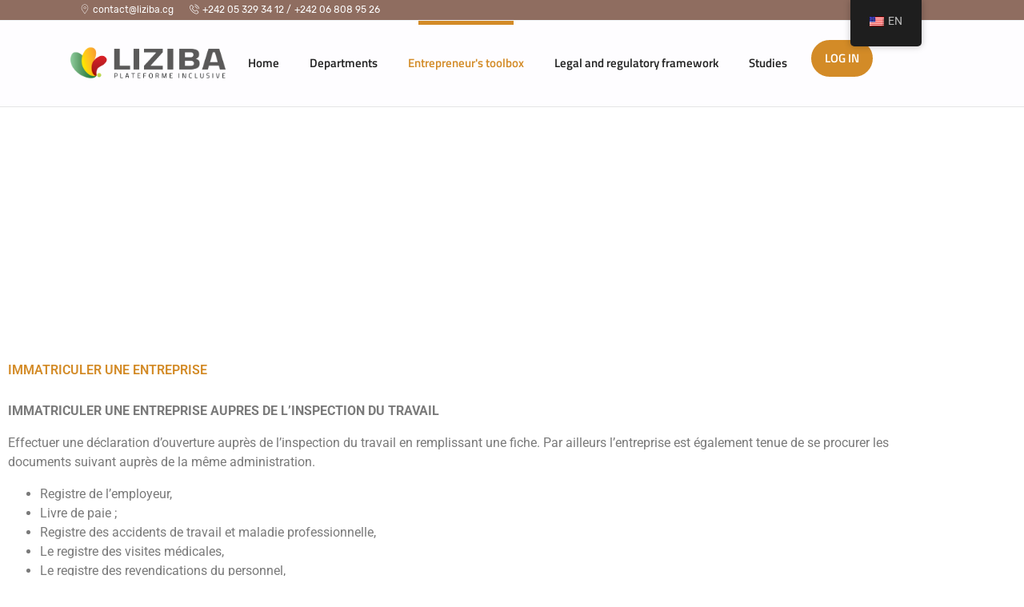

--- FILE ---
content_type: text/html; charset=UTF-8
request_url: https://liziba.cg/en/procedures-dimmatriculation-dune/
body_size: 19957
content:
<!DOCTYPE html>
<!--[if IE 8]>
<html id="ie8" lang="en-US">
<![endif]-->
<!--[if !(IE 8) ]><!-->
<html lang="en-US">
<!--<![endif]-->
<head>
	<meta charset="UTF-8" />
	<meta name="viewport" content="width=device-width" />
	<title>Procédures d&#8217;immatriculation d&#8217;une entreprise | LIZIBA</title>
	<link rel="stylesheet" href="https://stackpath.bootstrapcdn.com/font-awesome/4.7.0/css/font-awesome.min.css"/>
	<link rel="stylesheet" href="https://cdnjs.cloudflare.com/ajax/libs/font-awesome/5.15.1/css/all.min.css">
	<link rel="stylesheet" href="https://cdnjs.cloudflare.com/ajax/libs/animate.css/4.0.0/animate.min.css"/>
	<link href="https://fonts.googleapis.com/css2?family=Titillium+Web:wght@600&display=swap" rel="stylesheet">
	

	<meta name='robots' content='max-image-preview:large' />
<!-- Jetpack Site Verification Tags -->
<meta name="google-site-verification" content="oHm4a4foYT_oNNEORcgh6P6w9_obwu4ZjzrzqkIc-7U" />
<link rel='dns-prefetch' href='//cdnjs.cloudflare.com' />
<link rel='dns-prefetch' href='//stackpath.bootstrapcdn.com' />
<link rel='dns-prefetch' href='//stats.wp.com' />
<link rel='dns-prefetch' href='//fonts.googleapis.com' />
<link rel='dns-prefetch' href='//widgets.wp.com' />
<link rel='dns-prefetch' href='//s0.wp.com' />
<link rel='dns-prefetch' href='//0.gravatar.com' />
<link rel='dns-prefetch' href='//1.gravatar.com' />
<link rel='dns-prefetch' href='//2.gravatar.com' />
<link rel='dns-prefetch' href='//jetpack.wordpress.com' />
<link rel='dns-prefetch' href='//public-api.wordpress.com' />
<link rel='preconnect' href='//c0.wp.com' />
<link rel="alternate" type="application/rss+xml" title="LIZIBA &raquo; Feed" href="https://liziba.cg/en/feed/" />
<link rel="alternate" type="application/rss+xml" title="LIZIBA &raquo; Comments Feed" href="https://liziba.cg/en/comments/feed/" />
<link rel="alternate" type="text/calendar" title="LIZIBA &raquo; iCal Feed" href="https://liziba.cg/en/events/?ical=1" />
<link rel="alternate" title="oEmbed (JSON)" type="application/json+oembed" href="https://liziba.cg/en/wp-json/oembed/1.0/embed?url=https%3A%2F%2Fliziba.cg%2Fen%2Fprocedures-dimmatriculation-dune%2F" />
<link rel="alternate" title="oEmbed (XML)" type="text/xml+oembed" href="https://liziba.cg/en/wp-json/oembed/1.0/embed?url=https%3A%2F%2Fliziba.cg%2Fen%2Fprocedures-dimmatriculation-dune%2F&#038;format=xml" />
<style id='wp-img-auto-sizes-contain-inline-css' type='text/css'>
img:is([sizes=auto i],[sizes^="auto," i]){contain-intrinsic-size:3000px 1500px}
/*# sourceURL=wp-img-auto-sizes-contain-inline-css */
</style>
<link rel='stylesheet' id='ai1ec_style-css' href='//liziba.cg/wp-content/plugins/all-in-one-event-calendar/public/themes-ai1ec/vortex/css/ai1ec_parsed_css.css?ver=3.0.0' type='text/css' media='all' />
<link rel='stylesheet' id='lsd-frontend-css' href='https://liziba.cg/wp-content/plugins/listdom-pro-DISABLED/assets/css/frontend.css?ver=2.3.0' type='text/css' media='all' />
<link rel='stylesheet' id='google-font-lato-css' href='https://fonts.googleapis.com/css?family=Lato&#038;ver=6.9' type='text/css' media='all' />
<link rel='stylesheet' id='lsd-personalized-css' href='https://liziba.cg/wp-content/plugins/listdom-pro-DISABLED/assets/css/personalized.css?ver=2.3.0' type='text/css' media='all' />
<link rel='stylesheet' id='fontawesome-css' href='https://liziba.cg/wp-content/plugins/listdom-pro-DISABLED/assets/packages/font-awesome/css/font-awesome.min.css?ver=2.3.0' type='text/css' media='all' />
<link rel='stylesheet' id='simplelightbox-css' href='https://liziba.cg/wp-content/plugins/listdom-pro-DISABLED/assets/packages/simplelightbox/simple-lightbox.min.css?ver=2.3.0' type='text/css' media='all' />
<link rel='stylesheet' id='featherlight-css' href='https://liziba.cg/wp-content/plugins/listdom-pro-DISABLED/assets/packages/featherlight/fl.min.css?ver=2.3.0' type='text/css' media='all' />
<link rel='stylesheet' id='select2-css' href='https://liziba.cg/wp-content/plugins/listdom-pro-DISABLED/assets/packages/select2/select2.min.css?ver=2.3.0' type='text/css' media='all' />
<style id='wp-emoji-styles-inline-css' type='text/css'>

	img.wp-smiley, img.emoji {
		display: inline !important;
		border: none !important;
		box-shadow: none !important;
		height: 1em !important;
		width: 1em !important;
		margin: 0 0.07em !important;
		vertical-align: -0.1em !important;
		background: none !important;
		padding: 0 !important;
	}
/*# sourceURL=wp-emoji-styles-inline-css */
</style>
<style id='classic-theme-styles-inline-css' type='text/css'>
/*! This file is auto-generated */
.wp-block-button__link{color:#fff;background-color:#32373c;border-radius:9999px;box-shadow:none;text-decoration:none;padding:calc(.667em + 2px) calc(1.333em + 2px);font-size:1.125em}.wp-block-file__button{background:#32373c;color:#fff;text-decoration:none}
/*# sourceURL=/wp-includes/css/classic-themes.min.css */
</style>
<style id='wppb-edit-profile-style-inline-css' type='text/css'>


/*# sourceURL=https://liziba.cg/wp-content/plugins/profile-builder/assets/misc/gutenberg/blocks/build/edit-profile/style-index.css */
</style>
<style id='wppb-login-style-inline-css' type='text/css'>


/*# sourceURL=https://liziba.cg/wp-content/plugins/profile-builder/assets/misc/gutenberg/blocks/build/login/style-index.css */
</style>
<style id='wppb-recover-password-style-inline-css' type='text/css'>


/*# sourceURL=https://liziba.cg/wp-content/plugins/profile-builder/assets/misc/gutenberg/blocks/build/recover-password/style-index.css */
</style>
<style id='wppb-register-style-inline-css' type='text/css'>


/*# sourceURL=https://liziba.cg/wp-content/plugins/profile-builder/assets/misc/gutenberg/blocks/build/register/style-index.css */
</style>
<link rel='stylesheet' id='mediaelement-css' href='https://c0.wp.com/c/6.9/wp-includes/js/mediaelement/mediaelementplayer-legacy.min.css' type='text/css' media='all' />
<link rel='stylesheet' id='wp-mediaelement-css' href='https://c0.wp.com/c/6.9/wp-includes/js/mediaelement/wp-mediaelement.min.css' type='text/css' media='all' />
<style id='jetpack-sharing-buttons-style-inline-css' type='text/css'>
.jetpack-sharing-buttons__services-list{display:flex;flex-direction:row;flex-wrap:wrap;gap:0;list-style-type:none;margin:5px;padding:0}.jetpack-sharing-buttons__services-list.has-small-icon-size{font-size:12px}.jetpack-sharing-buttons__services-list.has-normal-icon-size{font-size:16px}.jetpack-sharing-buttons__services-list.has-large-icon-size{font-size:24px}.jetpack-sharing-buttons__services-list.has-huge-icon-size{font-size:36px}@media print{.jetpack-sharing-buttons__services-list{display:none!important}}.editor-styles-wrapper .wp-block-jetpack-sharing-buttons{gap:0;padding-inline-start:0}ul.jetpack-sharing-buttons__services-list.has-background{padding:1.25em 2.375em}
/*# sourceURL=https://liziba.cg/wp-content/plugins/jetpack/_inc/blocks/sharing-buttons/view.css */
</style>
<style id='global-styles-inline-css' type='text/css'>
:root{--wp--preset--aspect-ratio--square: 1;--wp--preset--aspect-ratio--4-3: 4/3;--wp--preset--aspect-ratio--3-4: 3/4;--wp--preset--aspect-ratio--3-2: 3/2;--wp--preset--aspect-ratio--2-3: 2/3;--wp--preset--aspect-ratio--16-9: 16/9;--wp--preset--aspect-ratio--9-16: 9/16;--wp--preset--color--black: #000000;--wp--preset--color--cyan-bluish-gray: #abb8c3;--wp--preset--color--white: #ffffff;--wp--preset--color--pale-pink: #f78da7;--wp--preset--color--vivid-red: #cf2e2e;--wp--preset--color--luminous-vivid-orange: #ff6900;--wp--preset--color--luminous-vivid-amber: #fcb900;--wp--preset--color--light-green-cyan: #7bdcb5;--wp--preset--color--vivid-green-cyan: #00d084;--wp--preset--color--pale-cyan-blue: #8ed1fc;--wp--preset--color--vivid-cyan-blue: #0693e3;--wp--preset--color--vivid-purple: #9b51e0;--wp--preset--gradient--vivid-cyan-blue-to-vivid-purple: linear-gradient(135deg,rgb(6,147,227) 0%,rgb(155,81,224) 100%);--wp--preset--gradient--light-green-cyan-to-vivid-green-cyan: linear-gradient(135deg,rgb(122,220,180) 0%,rgb(0,208,130) 100%);--wp--preset--gradient--luminous-vivid-amber-to-luminous-vivid-orange: linear-gradient(135deg,rgb(252,185,0) 0%,rgb(255,105,0) 100%);--wp--preset--gradient--luminous-vivid-orange-to-vivid-red: linear-gradient(135deg,rgb(255,105,0) 0%,rgb(207,46,46) 100%);--wp--preset--gradient--very-light-gray-to-cyan-bluish-gray: linear-gradient(135deg,rgb(238,238,238) 0%,rgb(169,184,195) 100%);--wp--preset--gradient--cool-to-warm-spectrum: linear-gradient(135deg,rgb(74,234,220) 0%,rgb(151,120,209) 20%,rgb(207,42,186) 40%,rgb(238,44,130) 60%,rgb(251,105,98) 80%,rgb(254,248,76) 100%);--wp--preset--gradient--blush-light-purple: linear-gradient(135deg,rgb(255,206,236) 0%,rgb(152,150,240) 100%);--wp--preset--gradient--blush-bordeaux: linear-gradient(135deg,rgb(254,205,165) 0%,rgb(254,45,45) 50%,rgb(107,0,62) 100%);--wp--preset--gradient--luminous-dusk: linear-gradient(135deg,rgb(255,203,112) 0%,rgb(199,81,192) 50%,rgb(65,88,208) 100%);--wp--preset--gradient--pale-ocean: linear-gradient(135deg,rgb(255,245,203) 0%,rgb(182,227,212) 50%,rgb(51,167,181) 100%);--wp--preset--gradient--electric-grass: linear-gradient(135deg,rgb(202,248,128) 0%,rgb(113,206,126) 100%);--wp--preset--gradient--midnight: linear-gradient(135deg,rgb(2,3,129) 0%,rgb(40,116,252) 100%);--wp--preset--font-size--small: 13px;--wp--preset--font-size--medium: 20px;--wp--preset--font-size--large: 36px;--wp--preset--font-size--x-large: 42px;--wp--preset--spacing--20: 0.44rem;--wp--preset--spacing--30: 0.67rem;--wp--preset--spacing--40: 1rem;--wp--preset--spacing--50: 1.5rem;--wp--preset--spacing--60: 2.25rem;--wp--preset--spacing--70: 3.38rem;--wp--preset--spacing--80: 5.06rem;--wp--preset--shadow--natural: 6px 6px 9px rgba(0, 0, 0, 0.2);--wp--preset--shadow--deep: 12px 12px 50px rgba(0, 0, 0, 0.4);--wp--preset--shadow--sharp: 6px 6px 0px rgba(0, 0, 0, 0.2);--wp--preset--shadow--outlined: 6px 6px 0px -3px rgb(255, 255, 255), 6px 6px rgb(0, 0, 0);--wp--preset--shadow--crisp: 6px 6px 0px rgb(0, 0, 0);}:where(.is-layout-flex){gap: 0.5em;}:where(.is-layout-grid){gap: 0.5em;}body .is-layout-flex{display: flex;}.is-layout-flex{flex-wrap: wrap;align-items: center;}.is-layout-flex > :is(*, div){margin: 0;}body .is-layout-grid{display: grid;}.is-layout-grid > :is(*, div){margin: 0;}:where(.wp-block-columns.is-layout-flex){gap: 2em;}:where(.wp-block-columns.is-layout-grid){gap: 2em;}:where(.wp-block-post-template.is-layout-flex){gap: 1.25em;}:where(.wp-block-post-template.is-layout-grid){gap: 1.25em;}.has-black-color{color: var(--wp--preset--color--black) !important;}.has-cyan-bluish-gray-color{color: var(--wp--preset--color--cyan-bluish-gray) !important;}.has-white-color{color: var(--wp--preset--color--white) !important;}.has-pale-pink-color{color: var(--wp--preset--color--pale-pink) !important;}.has-vivid-red-color{color: var(--wp--preset--color--vivid-red) !important;}.has-luminous-vivid-orange-color{color: var(--wp--preset--color--luminous-vivid-orange) !important;}.has-luminous-vivid-amber-color{color: var(--wp--preset--color--luminous-vivid-amber) !important;}.has-light-green-cyan-color{color: var(--wp--preset--color--light-green-cyan) !important;}.has-vivid-green-cyan-color{color: var(--wp--preset--color--vivid-green-cyan) !important;}.has-pale-cyan-blue-color{color: var(--wp--preset--color--pale-cyan-blue) !important;}.has-vivid-cyan-blue-color{color: var(--wp--preset--color--vivid-cyan-blue) !important;}.has-vivid-purple-color{color: var(--wp--preset--color--vivid-purple) !important;}.has-black-background-color{background-color: var(--wp--preset--color--black) !important;}.has-cyan-bluish-gray-background-color{background-color: var(--wp--preset--color--cyan-bluish-gray) !important;}.has-white-background-color{background-color: var(--wp--preset--color--white) !important;}.has-pale-pink-background-color{background-color: var(--wp--preset--color--pale-pink) !important;}.has-vivid-red-background-color{background-color: var(--wp--preset--color--vivid-red) !important;}.has-luminous-vivid-orange-background-color{background-color: var(--wp--preset--color--luminous-vivid-orange) !important;}.has-luminous-vivid-amber-background-color{background-color: var(--wp--preset--color--luminous-vivid-amber) !important;}.has-light-green-cyan-background-color{background-color: var(--wp--preset--color--light-green-cyan) !important;}.has-vivid-green-cyan-background-color{background-color: var(--wp--preset--color--vivid-green-cyan) !important;}.has-pale-cyan-blue-background-color{background-color: var(--wp--preset--color--pale-cyan-blue) !important;}.has-vivid-cyan-blue-background-color{background-color: var(--wp--preset--color--vivid-cyan-blue) !important;}.has-vivid-purple-background-color{background-color: var(--wp--preset--color--vivid-purple) !important;}.has-black-border-color{border-color: var(--wp--preset--color--black) !important;}.has-cyan-bluish-gray-border-color{border-color: var(--wp--preset--color--cyan-bluish-gray) !important;}.has-white-border-color{border-color: var(--wp--preset--color--white) !important;}.has-pale-pink-border-color{border-color: var(--wp--preset--color--pale-pink) !important;}.has-vivid-red-border-color{border-color: var(--wp--preset--color--vivid-red) !important;}.has-luminous-vivid-orange-border-color{border-color: var(--wp--preset--color--luminous-vivid-orange) !important;}.has-luminous-vivid-amber-border-color{border-color: var(--wp--preset--color--luminous-vivid-amber) !important;}.has-light-green-cyan-border-color{border-color: var(--wp--preset--color--light-green-cyan) !important;}.has-vivid-green-cyan-border-color{border-color: var(--wp--preset--color--vivid-green-cyan) !important;}.has-pale-cyan-blue-border-color{border-color: var(--wp--preset--color--pale-cyan-blue) !important;}.has-vivid-cyan-blue-border-color{border-color: var(--wp--preset--color--vivid-cyan-blue) !important;}.has-vivid-purple-border-color{border-color: var(--wp--preset--color--vivid-purple) !important;}.has-vivid-cyan-blue-to-vivid-purple-gradient-background{background: var(--wp--preset--gradient--vivid-cyan-blue-to-vivid-purple) !important;}.has-light-green-cyan-to-vivid-green-cyan-gradient-background{background: var(--wp--preset--gradient--light-green-cyan-to-vivid-green-cyan) !important;}.has-luminous-vivid-amber-to-luminous-vivid-orange-gradient-background{background: var(--wp--preset--gradient--luminous-vivid-amber-to-luminous-vivid-orange) !important;}.has-luminous-vivid-orange-to-vivid-red-gradient-background{background: var(--wp--preset--gradient--luminous-vivid-orange-to-vivid-red) !important;}.has-very-light-gray-to-cyan-bluish-gray-gradient-background{background: var(--wp--preset--gradient--very-light-gray-to-cyan-bluish-gray) !important;}.has-cool-to-warm-spectrum-gradient-background{background: var(--wp--preset--gradient--cool-to-warm-spectrum) !important;}.has-blush-light-purple-gradient-background{background: var(--wp--preset--gradient--blush-light-purple) !important;}.has-blush-bordeaux-gradient-background{background: var(--wp--preset--gradient--blush-bordeaux) !important;}.has-luminous-dusk-gradient-background{background: var(--wp--preset--gradient--luminous-dusk) !important;}.has-pale-ocean-gradient-background{background: var(--wp--preset--gradient--pale-ocean) !important;}.has-electric-grass-gradient-background{background: var(--wp--preset--gradient--electric-grass) !important;}.has-midnight-gradient-background{background: var(--wp--preset--gradient--midnight) !important;}.has-small-font-size{font-size: var(--wp--preset--font-size--small) !important;}.has-medium-font-size{font-size: var(--wp--preset--font-size--medium) !important;}.has-large-font-size{font-size: var(--wp--preset--font-size--large) !important;}.has-x-large-font-size{font-size: var(--wp--preset--font-size--x-large) !important;}
:where(.wp-block-post-template.is-layout-flex){gap: 1.25em;}:where(.wp-block-post-template.is-layout-grid){gap: 1.25em;}
:where(.wp-block-term-template.is-layout-flex){gap: 1.25em;}:where(.wp-block-term-template.is-layout-grid){gap: 1.25em;}
:where(.wp-block-columns.is-layout-flex){gap: 2em;}:where(.wp-block-columns.is-layout-grid){gap: 2em;}
:root :where(.wp-block-pullquote){font-size: 1.5em;line-height: 1.6;}
/*# sourceURL=global-styles-inline-css */
</style>
<link rel='stylesheet' id='contact-form-7-css' href='https://liziba.cg/wp-content/plugins/contact-form-7/includes/css/styles.css?ver=6.1.4' type='text/css' media='all' />
<link rel='stylesheet' id='wp-live-chat-support-css' href='https://liziba.cg/wp-content/plugins/wp-live-chat-support/public/css/wplc-plugin-public.css?ver=10.0.17' type='text/css' media='all' />
<link rel='stylesheet' id='tribe-events-v2-single-skeleton-css' href='https://liziba.cg/wp-content/plugins/the-events-calendar/build/css/tribe-events-single-skeleton.css?ver=6.15.13.1' type='text/css' media='all' />
<link rel='stylesheet' id='tribe-events-v2-single-skeleton-full-css' href='https://liziba.cg/wp-content/plugins/the-events-calendar/build/css/tribe-events-single-full.css?ver=6.15.13.1' type='text/css' media='all' />
<link rel='stylesheet' id='tec-events-elementor-widgets-base-styles-css' href='https://liziba.cg/wp-content/plugins/the-events-calendar/build/css/integrations/plugins/elementor/widgets/widget-base.css?ver=6.15.13.1' type='text/css' media='all' />
<link rel='stylesheet' id='trp-floater-language-switcher-style-css' href='https://liziba.cg/wp-content/plugins/translatepress-multilingual/assets/css/trp-floater-language-switcher.css?ver=3.0.6' type='text/css' media='all' />
<link rel='stylesheet' id='trp-language-switcher-style-css' href='https://liziba.cg/wp-content/plugins/translatepress-multilingual/assets/css/trp-language-switcher.css?ver=3.0.6' type='text/css' media='all' />
<style id='trp-language-switcher-style-inline-css' type='text/css'>
.trp_language_switcher_shortcode .trp-language-switcher .trp-ls-shortcode-current-language.trp-ls-clicked{
    visibility: hidden;
}

.trp_language_switcher_shortcode .trp-language-switcher:hover div.trp-ls-shortcode-current-language{
    visibility: visible;
}

.trp_language_switcher_shortcode .trp-language-switcher:hover div.trp-ls-shortcode-language{
    visibility: hidden;
    height: 1px;
}
.trp_language_switcher_shortcode .trp-language-switcher .trp-ls-shortcode-language.trp-ls-clicked,
.trp_language_switcher_shortcode .trp-language-switcher:hover .trp-ls-shortcode-language.trp-ls-clicked{
    visibility:visible;
    height:auto;
    position: absolute;
    left: 0;
    top: 0;
    display: inline-block !important;
}
/*# sourceURL=trp-language-switcher-style-inline-css */
</style>
<link rel='stylesheet' id='style-css' href='https://liziba.cg/wp-content/themes/liziba/style.css?ver=4a44e42b66ba291265ca630a3ef2a7af' type='text/css' media='all' />
<link rel='stylesheet' id='bootstrap-css' href='https://stackpath.bootstrapcdn.com/bootstrap/4.3.1/css/bootstrap.min.css?ver=4a44e42b66ba291265ca630a3ef2a7af' type='text/css' media='all' />
<link rel='stylesheet' id='flaticon-css' href='https://liziba.cg/wp-content/themes/liziba/css/flaticon.css?ver=1.0' type='text/css' media='all' />
<link rel='stylesheet' id='jetpack_likes-css' href='https://c0.wp.com/p/jetpack/15.4/modules/likes/style.css' type='text/css' media='all' />
<link rel='stylesheet' id='zcffront-jquery-ui-css' href='https://liziba.cg/wp-content/plugins/zoho-crm-forms/assets/css/jquery-ui.css?ver=4a44e42b66ba291265ca630a3ef2a7af' type='text/css' media='all' />
<link rel='stylesheet' id='zcffront-end-styles-css' href='https://liziba.cg/wp-content/plugins/zoho-crm-forms/assets/css/frontendstyles.css?ver=4a44e42b66ba291265ca630a3ef2a7af' type='text/css' media='all' />
<link rel='stylesheet' id='elementor-icons-css' href='https://liziba.cg/wp-content/plugins/elementor/assets/lib/eicons/css/elementor-icons.min.css?ver=5.45.0' type='text/css' media='all' />
<link rel='stylesheet' id='elementor-frontend-css' href='https://liziba.cg/wp-content/plugins/elementor/assets/css/frontend.min.css?ver=3.34.1' type='text/css' media='all' />
<link rel='stylesheet' id='elementor-post-43837-css' href='https://liziba.cg/wp-content/uploads/elementor/css/post-43837.css?ver=1767882973' type='text/css' media='all' />
<link rel='stylesheet' id='widget-call-to-action-css' href='https://liziba.cg/wp-content/plugins/elementor-pro/assets/css/widget-call-to-action.min.css?ver=3.34.0' type='text/css' media='all' />
<link rel='stylesheet' id='e-transitions-css' href='https://liziba.cg/wp-content/plugins/elementor-pro/assets/css/conditionals/transitions.min.css?ver=3.34.0' type='text/css' media='all' />
<link rel='stylesheet' id='widget-heading-css' href='https://liziba.cg/wp-content/plugins/elementor/assets/css/widget-heading.min.css?ver=3.34.1' type='text/css' media='all' />
<link rel='stylesheet' id='elementor-post-40398-css' href='https://liziba.cg/wp-content/uploads/elementor/css/post-40398.css?ver=1767895879' type='text/css' media='all' />
<link rel='stylesheet' id='um_modal-css' href='https://liziba.cg/wp-content/plugins/ultimate-member/assets/css/um-modal.min.css?ver=2.11.1' type='text/css' media='all' />
<link rel='stylesheet' id='um_ui-css' href='https://liziba.cg/wp-content/plugins/ultimate-member/assets/libs/jquery-ui/jquery-ui.min.css?ver=1.13.2' type='text/css' media='all' />
<link rel='stylesheet' id='um_tipsy-css' href='https://liziba.cg/wp-content/plugins/ultimate-member/assets/libs/tipsy/tipsy.min.css?ver=1.0.0a' type='text/css' media='all' />
<link rel='stylesheet' id='um_raty-css' href='https://liziba.cg/wp-content/plugins/ultimate-member/assets/libs/raty/um-raty.min.css?ver=2.6.0' type='text/css' media='all' />
<link rel='stylesheet' id='um_fileupload-css' href='https://liziba.cg/wp-content/plugins/ultimate-member/assets/css/um-fileupload.min.css?ver=2.11.1' type='text/css' media='all' />
<link rel='stylesheet' id='um_confirm-css' href='https://liziba.cg/wp-content/plugins/ultimate-member/assets/libs/um-confirm/um-confirm.min.css?ver=1.0' type='text/css' media='all' />
<link rel='stylesheet' id='um_datetime-css' href='https://liziba.cg/wp-content/plugins/ultimate-member/assets/libs/pickadate/default.min.css?ver=3.6.2' type='text/css' media='all' />
<link rel='stylesheet' id='um_datetime_date-css' href='https://liziba.cg/wp-content/plugins/ultimate-member/assets/libs/pickadate/default.date.min.css?ver=3.6.2' type='text/css' media='all' />
<link rel='stylesheet' id='um_datetime_time-css' href='https://liziba.cg/wp-content/plugins/ultimate-member/assets/libs/pickadate/default.time.min.css?ver=3.6.2' type='text/css' media='all' />
<link rel='stylesheet' id='um_fonticons_ii-css' href='https://liziba.cg/wp-content/plugins/ultimate-member/assets/libs/legacy/fonticons/fonticons-ii.min.css?ver=2.11.1' type='text/css' media='all' />
<link rel='stylesheet' id='um_fonticons_fa-css' href='https://liziba.cg/wp-content/plugins/ultimate-member/assets/libs/legacy/fonticons/fonticons-fa.min.css?ver=2.11.1' type='text/css' media='all' />
<link rel='stylesheet' id='um_fontawesome-css' href='https://liziba.cg/wp-content/plugins/ultimate-member/assets/css/um-fontawesome.min.css?ver=6.5.2' type='text/css' media='all' />
<link rel='stylesheet' id='um_common-css' href='https://liziba.cg/wp-content/plugins/ultimate-member/assets/css/common.min.css?ver=2.11.1' type='text/css' media='all' />
<link rel='stylesheet' id='um_responsive-css' href='https://liziba.cg/wp-content/plugins/ultimate-member/assets/css/um-responsive.min.css?ver=2.11.1' type='text/css' media='all' />
<link rel='stylesheet' id='um_styles-css' href='https://liziba.cg/wp-content/plugins/ultimate-member/assets/css/um-styles.min.css?ver=2.11.1' type='text/css' media='all' />
<link rel='stylesheet' id='um_crop-css' href='https://liziba.cg/wp-content/plugins/ultimate-member/assets/libs/cropper/cropper.min.css?ver=1.6.1' type='text/css' media='all' />
<link rel='stylesheet' id='um_profile-css' href='https://liziba.cg/wp-content/plugins/ultimate-member/assets/css/um-profile.min.css?ver=2.11.1' type='text/css' media='all' />
<link rel='stylesheet' id='um_account-css' href='https://liziba.cg/wp-content/plugins/ultimate-member/assets/css/um-account.min.css?ver=2.11.1' type='text/css' media='all' />
<link rel='stylesheet' id='um_misc-css' href='https://liziba.cg/wp-content/plugins/ultimate-member/assets/css/um-misc.min.css?ver=2.11.1' type='text/css' media='all' />
<link rel='stylesheet' id='um_default_css-css' href='https://liziba.cg/wp-content/plugins/ultimate-member/assets/css/um-old-default.min.css?ver=2.11.1' type='text/css' media='all' />
<link rel='stylesheet' id='elementor-gf-local-roboto-css' href='https://liziba.cg/wp-content/uploads/elementor/google-fonts/css/roboto.css?ver=1742809165' type='text/css' media='all' />
<link rel='stylesheet' id='elementor-gf-local-robotoslab-css' href='https://liziba.cg/wp-content/uploads/elementor/google-fonts/css/robotoslab.css?ver=1742809174' type='text/css' media='all' />
<link rel='stylesheet' id='wppb_stylesheet-css' href='https://liziba.cg/wp-content/plugins/profile-builder/assets/css/style-front-end.css?ver=3.15.2' type='text/css' media='all' />
<script type="text/javascript" src="https://c0.wp.com/c/6.9/wp-includes/js/jquery/jquery.min.js" id="jquery-core-js"></script>
<script type="text/javascript" src="https://c0.wp.com/c/6.9/wp-includes/js/jquery/jquery-migrate.min.js" id="jquery-migrate-js"></script>
<script type="text/javascript" src="https://c0.wp.com/c/6.9/wp-includes/js/jquery/ui/core.min.js" id="jquery-ui-core-js"></script>
<script type="text/javascript" src="https://c0.wp.com/c/6.9/wp-includes/js/jquery/ui/mouse.min.js" id="jquery-ui-mouse-js"></script>
<script type="text/javascript" src="https://c0.wp.com/c/6.9/wp-includes/js/jquery/ui/sortable.min.js" id="jquery-ui-sortable-js"></script>
<script type="text/javascript" id="lsd-frontend-js-extra">
/* <![CDATA[ */
var lsd = {"ajaxurl":"https://liziba.cg/wp-admin/admin-ajax.php","timepicker_format":"24"};
//# sourceURL=lsd-frontend-js-extra
/* ]]> */
</script>
<script type="text/javascript" src="https://liziba.cg/wp-content/plugins/listdom-pro-DISABLED/assets/js/frontend.min.js?ver=2.3.0" id="lsd-frontend-js"></script>
<script type="text/javascript" src="https://liziba.cg/wp-content/plugins/listdom-pro-DISABLED/assets/packages/owl-carousel/owl.carousel.min.js?ver=2.3.0" id="owl-js"></script>
<script type="text/javascript" src="https://liziba.cg/wp-content/plugins/listdom-pro-DISABLED/assets/packages/simplelightbox/simple-lightbox.jquery.min.js?ver=2.3.0" id="simplelightbox-js"></script>
<script type="text/javascript" src="https://liziba.cg/wp-content/plugins/listdom-pro-DISABLED/assets/packages/featherlight/fl.min.js?ver=2.3.0" id="featherlight-js"></script>
<script type="text/javascript" async src="https://liziba.cg/wp-content/plugins/burst-statistics/assets/js/timeme/timeme.min.js?ver=1767882738" id="burst-timeme-js"></script>
<script type="text/javascript" src="https://c0.wp.com/c/6.9/wp-includes/js/jquery/ui/datepicker.min.js" id="jquery-ui-datepicker-js"></script>
<script type="text/javascript" id="jquery-ui-datepicker-js-after">
/* <![CDATA[ */
jQuery(function(jQuery){jQuery.datepicker.setDefaults({"closeText":"Close","currentText":"Today","monthNames":["January","February","March","April","May","June","July","August","September","October","November","December"],"monthNamesShort":["Jan","Feb","Mar","Apr","May","Jun","Jul","Aug","Sep","Oct","Nov","Dec"],"nextText":"Next","prevText":"Previous","dayNames":["Sunday","Monday","Tuesday","Wednesday","Thursday","Friday","Saturday"],"dayNamesShort":["Sun","Mon","Tue","Wed","Thu","Fri","Sat"],"dayNamesMin":["S","M","T","W","T","F","S"],"dateFormat":"d MM yy","firstDay":1,"isRTL":false});});
//# sourceURL=jquery-ui-datepicker-js-after
/* ]]> */
</script>
<script type="text/javascript" src="https://liziba.cg/wp-content/plugins/zoho-crm-forms/assets/js/zcga.js?ver=1.8.1.5" id="zcga.js-js"></script>
<script type="text/javascript" src="https://liziba.cg/wp-content/themes/liziba/js/nav-scripts.min.js?ver=4a44e42b66ba291265ca630a3ef2a7af" id="nav-scripts-js"></script>
<script type="text/javascript" src="https://liziba.cg/wp-content/themes/liziba/js/hover.js?ver=4a44e42b66ba291265ca630a3ef2a7af" id="hover-js"></script>
<script type="text/javascript" src="https://liziba.cg/wp-content/themes/liziba/js/wow.js?ver=4a44e42b66ba291265ca630a3ef2a7af" id="wow-js"></script>
<script type="text/javascript" src="https://liziba.cg/wp-content/plugins/ultimate-member/assets/js/um-gdpr.min.js?ver=2.11.1" id="um-gdpr-js"></script>
<link rel="https://api.w.org/" href="https://liziba.cg/en/wp-json/" /><link rel="alternate" title="JSON" type="application/json" href="https://liziba.cg/en/wp-json/wp/v2/pages/40398" /><link rel="EditURI" type="application/rsd+xml" title="RSD" href="https://liziba.cg/xmlrpc.php?rsd" />
<link rel="canonical" href="https://liziba.cg/en/procedures-dimmatriculation-dune/" />
        <script type="text/javascript">
            var ajaxurl = 'https://liziba.cg/wp-admin/admin-ajax.php';
        </script>
<meta name="tec-api-version" content="v1"><meta name="tec-api-origin" content="https://liziba.cg/en"><link rel="alternate" href="https://liziba.cg/en/wp-json/tribe/events/v1/" /><link rel="alternate" hreflang="fr-FR" href="https://liziba.cg/procedures-dimmatriculation-dune/"/>
<link rel="alternate" hreflang="en-US" href="https://liziba.cg/en/procedures-dimmatriculation-dune/"/>
<link rel="alternate" hreflang="fr" href="https://liziba.cg/procedures-dimmatriculation-dune/"/>
<link rel="alternate" hreflang="en" href="https://liziba.cg/en/procedures-dimmatriculation-dune/"/>
	<style>img#wpstats{display:none}</style>
		<!-- ios support -->
<link rel="apple-touch-icon" href="https://liziba.cg/wp-content/uploads/2021/04/Logo-PWA-1.png">
<meta name="apple-mobile-web-app-status-bar" content="#8F6D60">
<!-- Here comes your custom code in HTML format. -->

<meta name="generator" content="Elementor 3.34.1; features: additional_custom_breakpoints; settings: css_print_method-external, google_font-enabled, font_display-auto">
<style type="text/css">.recentcomments a{display:inline !important;padding:0 !important;margin:0 !important;}</style>			<style>
				.e-con.e-parent:nth-of-type(n+4):not(.e-lazyloaded):not(.e-no-lazyload),
				.e-con.e-parent:nth-of-type(n+4):not(.e-lazyloaded):not(.e-no-lazyload) * {
					background-image: none !important;
				}
				@media screen and (max-height: 1024px) {
					.e-con.e-parent:nth-of-type(n+3):not(.e-lazyloaded):not(.e-no-lazyload),
					.e-con.e-parent:nth-of-type(n+3):not(.e-lazyloaded):not(.e-no-lazyload) * {
						background-image: none !important;
					}
				}
				@media screen and (max-height: 640px) {
					.e-con.e-parent:nth-of-type(n+2):not(.e-lazyloaded):not(.e-no-lazyload),
					.e-con.e-parent:nth-of-type(n+2):not(.e-lazyloaded):not(.e-no-lazyload) * {
						background-image: none !important;
					}
				}
			</style>
			    <style type="text/css">
            .site-header img {
            display: block;
            margin: 1.5em auto 0;
        }
            .site-title a,
        .site-description {
            color: #e9e0e1 !important;
        }
        </style>
    
<!-- Jetpack Open Graph Tags -->
<meta property="og:type" content="article" />
<meta property="og:title" content="Procédures d&#8217;immatriculation d&#8217;une entreprise" />
<meta property="og:url" content="https://liziba.cg/en/procedures-dimmatriculation-dune/" />
<meta property="og:description" content="Procédures d&#8217;immatriculation d&#8217;une entreprise &lt;h6&gt;IMMATRICULER UNE ENTREPRISE &lt;/h6&gt; &lt;strong&gt;IMMATRICULER UNE ENTREPRISE AUPRES DE L’INSPECTION DU TRAVAIL &lt;/strong&amp;g…" />
<meta property="article:published_time" content="2021-06-14T13:01:10+00:00" />
<meta property="article:modified_time" content="2022-06-02T15:31:45+00:00" />
<meta property="og:site_name" content="LIZIBA" />
<meta property="og:image" content="https://liziba.cg/wp-content/uploads/2020/10/logo-1.png" />
<meta property="og:image:width" content="1000" />
<meta property="og:image:height" content="354" />
<meta property="og:image:alt" content="" />
<meta property="og:locale" content="en_US" />
<meta name="twitter:text:title" content="Procédures d&#8217;immatriculation d&#8217;une entreprise" />
<meta name="twitter:image" content="https://liziba.cg/wp-content/uploads/2020/10/cropped-logo-HD-liziba-270x270.png" />
<meta name="twitter:card" content="summary" />

<!-- End Jetpack Open Graph Tags -->
<script type="text/javascript" id="zsiqchat">
var $zoho=$zoho || {};$zoho.salesiq = $zoho.salesiq || {widgetcode:"5545c3e8f2faa0a1d8cb127fd451404f51804861af4c4755d7006662843d0ed8", values:{},ready:function(){}};var d=document;s=d.createElement("script");s.type="text/javascript";s.id="zsiqscript";s.defer=true;s.src="https://salesiq.zoho.com/widget?plugin_source=wordpress";t=d.getElementsByTagName("script")[0];t.parentNode.insertBefore(s,t);
</script>

<script id="mcjs">!function(c,h,i,m,p){m=c.createElement(h),p=c.getElementsByTagName(h)[0],m.async=1,m.src=i,p.parentNode.insertBefore(m,p)}(document,"script","https://chimpstatic.com/mcjs-connected/js/users/f2de24fac9cf94b688e398910/db63f168b7d7396e977544225.js");</script>
<link rel="icon" href="https://liziba.cg/wp-content/uploads/2020/10/cropped-logo-HD-liziba-32x32.png" sizes="32x32" />
<link rel="icon" href="https://liziba.cg/wp-content/uploads/2020/10/cropped-logo-HD-liziba-192x192.png" sizes="192x192" />
<link rel="apple-touch-icon" href="https://liziba.cg/wp-content/uploads/2020/10/cropped-logo-HD-liziba-180x180.png" />
<meta name="msapplication-TileImage" content="https://liziba.cg/wp-content/uploads/2020/10/cropped-logo-HD-liziba-270x270.png" />
		<style type="text/css" id="wp-custom-css">
			#um-submit-btn{
	background-color : #D38B27 !important;
}

.um-button{
		background-color : #8F6D60 !important;
		color : white !important;
}		</style>
		</head>

<body data-rsssl="1" class="wp-singular page-template page-template-templates page-template-page-without-sidebar page-template-templatespage-without-sidebar-php page page-id-40398 wp-custom-logo wp-theme-liziba lsd-theme-liziba eio-default tribe-no-js translatepress-en_US elementor-default elementor-kit-43837 elementor-page elementor-page-40398" data-burst_id="40398" data-burst_type="page">

	<div id="page" class="hfeed site header-sticky">
		<header class="blog-header">
			<section id="top-header">
				<div class="container">
					<!-- Top header -->
					<div class="row">
	                    <div class="col-lg-12 col-md-12 col-xs-12 col-sm-12">
	                        <div class="row">
	                            <div class="top-col col-lg-8 col-md-8 col-xs-12 col-sm-12">
	                                <div id="washroomtypeselect1">
	                                    <div class="col-sm-12">
	                                        <div class="input-group" >
	                                            <aside id="custom_html-5" class="widget_text widget widget_custom_html"><div class="textwidget custom-html-widget"><ul style="margin-bottom:3px;">                                                	<li><a href="mailto:contact@liziba.cg"><span class="flaticon-pin"></span>contact@liziba.cg</a></li>
	<li><a href="tel:+242053293412"><span class="flaticon-phone-1"></span>+242 05 329 34 12 /</a></li>
	<li><a href="tel:+242068089526">+242 06 808 95 26</a></li>
</ul>

<script type="text/javascript">var $zoho= $zoho || {};$zoho.salesiq = $zoho.salesiq || {widgetcode:"96d4040de7b4354f42524245f01ff6dcab24b89c6bbbd373b5031b12ea3687d3", values:{},ready:function(){}};var d=document;s=d.createElement("script");s.type="text/javascript"; s.id="zsiqscript";s.defer=true;s.src="https://salesiq.zoho.com/widget";t=d.getElementsByTagName("script")[0];t.parentNode.insertBefore(s,t);d.write("<div id='zsiqwidget'></div>");</script></div></aside>	                                        </div>
	                                    </div>
	                                </div>
	                            </div>
	                        </div>
	                    </div>
	                </div>
					<!-- End top header -->
				</div>
			</section>

			<!-- masthead -->
			<div id="masthead" class="site-header clearfix">
				<div class="header-main">
					<div class="container">
						<div class="row">
							<div class="site-logo col-lg-2 col-md-6 col-sm-6 col-6">
														                    <a class="blog-header-logo" href="https://liziba.cg/en/" title="LIZIBA" rel="home">
						                        <img src="https://liziba.cg/wp-content/uploads/2020/12/cropped-LIZIZBA-1.png" width="200px" alt="logo" />
						                    </a>
						        							</div>
							
							<div class="site-menu col-lg-10 col-md-6 col-sm-6 col-6">
								<nav class="navbar navbar-dark navbar-expand-lg nav_menu">
																		<button class="navbar-toggler ml-auto" type="button" data-toggle="collapse"
										data-target="#navbarSupportedContent" aria-controls="navbarSupportedContent"
										aria-expanded="false" aria-label="Navigation" data-no-translation-aria-label="">
										<span class="navbars-icon" role="button" ><i class="fa fa-bars" aria-hidden="true"></i></span>
									</button>
																											<div id="navbarSupportedContent" class="collapse navbar-collapse">
										<ul id="menu-short" class="navbar-nav mr-auto" itemscope itemtype="http://www.schema.org/SiteNavigationElement"><li  id="menu-item-12" class="menu-item menu-item-type-custom menu-item-object-custom menu-item-has-children dropdown menu-item-12 nav-item"><a href="https://liziba.cg/en/" data-hover="dropdown" aria-haspopup="true" aria-expanded="false" class="nav-link" id="menu-item-dropdown-12"><span itemprop="name">Home</span></a>
<ul class="dropdown-menu" aria-labelledby="menu-item-dropdown-12">
	<li  id="menu-item-2352" class="menu-item menu-item-type-post_type menu-item-object-page menu-item-2352 nav-item"><a itemprop="url" href="https://liziba.cg/en/presentation-du-congo/" class="dropdown-item"><span itemprop="name">Facts about the country</span></a></li>
	<li  id="menu-item-2368" class="menu-item menu-item-type-post_type menu-item-object-page menu-item-2368 nav-item"><a itemprop="url" href="https://liziba.cg/en/qui-sommes-nous/" class="dropdown-item"><span itemprop="name">About us</span></a></li>
</ul>
</li>
<li  id="menu-item-13" class="menu-item menu-item-type-custom menu-item-object-custom menu-item-has-children dropdown menu-item-13 nav-item"><a href="#" data-hover="dropdown" aria-haspopup="true" aria-expanded="false" class="nav-link" id="menu-item-dropdown-13"><span itemprop="name">Departments</span></a>
<ul class="dropdown-menu" aria-labelledby="menu-item-dropdown-13">
	<li  id="menu-item-2379" class="menu-item menu-item-type-post_type menu-item-object-page menu-item-2379 nav-item"><a itemprop="url" href="https://liziba.cg/en/developpement-territorial-ecosysteme-daffaires/" class="dropdown-item"><span itemprop="name">Territorial Development &amp; Business Ecosystem</span></a></li>
	<li  id="menu-item-2387" class="menu-item menu-item-type-post_type menu-item-object-page menu-item-2387 nav-item"><a itemprop="url" href="https://liziba.cg/en/cartes-didentite-des-departements/" class="dropdown-item"><span itemprop="name">Departmental Identity Cards</span></a></li>
	<li  id="menu-item-2398" class="menu-item menu-item-type-post_type menu-item-object-page menu-item-2398 nav-item"><a itemprop="url" href="https://liziba.cg/en/dossiers-des-departements-profils-creneaux-et-opportunites/" class="dropdown-item"><span itemprop="name">Department files (Profiles, Niche and Opportunities)</span></a></li>
</ul>
</li>
<li  id="menu-item-14" class="menu-item menu-item-type-custom menu-item-object-custom current-menu-ancestor current-menu-parent menu-item-has-children dropdown active menu-item-14 nav-item"><a href="#" data-hover="dropdown" aria-haspopup="true" aria-expanded="false" class="nav-link" id="menu-item-dropdown-14"><span itemprop="name">Entrepreneur's toolbox</span></a>
<ul class="dropdown-menu" aria-labelledby="menu-item-dropdown-14">
	<li  id="menu-item-2443" class="menu-item menu-item-type-post_type menu-item-object-page menu-item-2443 nav-item"><a itemprop="url" href="https://liziba.cg/en/creation-dentreprise/" class="dropdown-item"><span itemprop="name">Company creation</span></a></li>
	<li  id="menu-item-2496" class="menu-item menu-item-type-post_type menu-item-object-page menu-item-2496 nav-item"><a itemprop="url" href="https://liziba.cg/en/repertoire-des-entreprises/" class="dropdown-item"><span itemprop="name">Business Directory</span></a></li>
	<li  id="menu-item-2497" class="menu-item menu-item-type-post_type menu-item-object-page menu-item-2497 nav-item"><a itemprop="url" href="https://liziba.cg/en/status-juridiques-de-lentreprise/" class="dropdown-item"><span itemprop="name">Legal statutes of the company</span></a></li>
	<li  id="menu-item-2498" class="menu-item menu-item-type-post_type menu-item-object-page menu-item-2498 nav-item"><a itemprop="url" href="https://liziba.cg/en/agrements-sectoriels/" class="dropdown-item"><span itemprop="name">Sector approvals</span></a></li>
	<li  id="menu-item-2499" class="menu-item menu-item-type-post_type menu-item-object-page menu-item-2499 nav-item"><a itemprop="url" href="https://liziba.cg/en/couts-des-facteurs-de-production/" class="dropdown-item"><span itemprop="name">Costs of production factors</span></a></li>
	<li  id="menu-item-2501" class="menu-item menu-item-type-post_type menu-item-object-page menu-item-2501 nav-item"><a target="_blank" rel="noopener noreferrer" itemprop="url" href="https://liziba.cg/en/opportunites-daffaires/" class="dropdown-item"><span itemprop="name">Business opportunities</span></a></li>
	<li  id="menu-item-39743" class="menu-item menu-item-type-post_type menu-item-object-page menu-item-39743 nav-item"><a itemprop="url" href="https://liziba.cg/en/comment-monter-son-business-plan/" class="dropdown-item"><span itemprop="name">How to build a business plan</span></a></li>
	<li  id="menu-item-2500" class="menu-item menu-item-type-post_type menu-item-object-page menu-item-2500 nav-item"><a itemprop="url" href="https://liziba.cg/en/instances-dappui/" class="dropdown-item"><span itemprop="name">Supporting Organizations</span></a></li>
	<li  id="menu-item-2564" class="menu-item menu-item-type-post_type menu-item-object-page menu-item-2564 nav-item"><a itemprop="url" href="https://liziba.cg/en/cemaco/" class="dropdown-item"><span itemprop="name">Conflict management</span></a></li>
	<li  id="menu-item-40362" class="menu-item menu-item-type-post_type menu-item-object-page menu-item-40362 nav-item"><a itemprop="url" href="https://liziba.cg/en/importer-au-congo/" class="dropdown-item"><span itemprop="name">Import and export procedures</span></a></li>
	<li  id="menu-item-40394" class="menu-item menu-item-type-post_type menu-item-object-page menu-item-40394 nav-item"><a itemprop="url" href="https://liziba.cg/en/procedures-dembauche/" class="dropdown-item"><span itemprop="name">Hiring procedures</span></a></li>
	<li  id="menu-item-40413" class="menu-item menu-item-type-post_type menu-item-object-page current-menu-item page_item page-item-40398 current_page_item active menu-item-40413 nav-item"><a itemprop="url" href="https://liziba.cg/en/procedures-dimmatriculation-dune/" class="dropdown-item" aria-current="page"><span itemprop="name">Procedures for registering a business</span></a></li>
	<li  id="menu-item-42074" class="menu-item menu-item-type-post_type menu-item-object-page menu-item-42074 nav-item"><a itemprop="url" href="https://liziba.cg/en/comment-obtenir-le-niu/" class="dropdown-item"><span itemprop="name">How to obtain the NIU</span></a></li>
	<li  id="menu-item-56657" class="menu-item menu-item-type-post_type menu-item-object-page menu-item-56657 nav-item"><a itemprop="url" href="https://liziba.cg/en/juridiction-des-ambassades-du-congo/" class="dropdown-item"><span itemprop="name">Juridiction des ambassades du Congo</span></a></li>
	<li  id="menu-item-57017" class="menu-item menu-item-type-post_type menu-item-object-page menu-item-57017 nav-item"><a itemprop="url" href="https://liziba.cg/en/procedure-dagrement/" class="dropdown-item"><span itemprop="name">Procédure d’agrément</span></a></li>
</ul>
</li>
<li  id="menu-item-2441" class="menu-item menu-item-type-post_type menu-item-object-page menu-item-2441 nav-item"><a itemprop="url" href="https://liziba.cg/en/cadre-legal-et-reglementaire/" class="nav-link"><span itemprop="name">Legal and regulatory framework</span></a></li>
<li  id="menu-item-4727" class="menu-item menu-item-type-post_type menu-item-object-page menu-item-4727 nav-item"><a itemprop="url" href="https://liziba.cg/en/etudes/" class="nav-link"><span itemprop="name">Studies</span></a></li>
<li class="in"><a href="/en/connexion/" class="btn lz-button" role="button" style="color:white !important;">Log in</a></ul>									</div>
																	</nav>
							</div>
							
						</div>
						
						<!-- End Header -->
						<!--primary-mobile-nav-->
						<div class="primary-mobile-nav header-v1" id="primary-mobile-nav" role="navigation">
					        <a href="#" class="close-canvas-mobile-panel">×</a>
					        <div id="primary-menu2" class="menu-short-container"><ul id="menu-short-1" class="menu" itemscope itemtype="http://www.schema.org/SiteNavigationElement"><li  class="menu-item menu-item-type-custom menu-item-object-custom menu-item-has-children dropdown menu-item-12 nav-item"><a href="https://liziba.cg/en/" data-hover="dropdown" aria-haspopup="true" aria-expanded="false" class="nav-link" id="menu-item-dropdown-12"><span itemprop="name">Home</span></a>
<ul class="dropdown-menu" aria-labelledby="menu-item-dropdown-12">
	<li  class="menu-item menu-item-type-post_type menu-item-object-page menu-item-2352 nav-item"><a itemprop="url" href="https://liziba.cg/en/presentation-du-congo/" class="dropdown-item"><span itemprop="name">Facts about the country</span></a></li>
	<li  class="menu-item menu-item-type-post_type menu-item-object-page menu-item-2368 nav-item"><a itemprop="url" href="https://liziba.cg/en/qui-sommes-nous/" class="dropdown-item"><span itemprop="name">About us</span></a></li>
</ul>
</li>
<li  class="menu-item menu-item-type-custom menu-item-object-custom menu-item-has-children dropdown menu-item-13 nav-item"><a href="#" data-hover="dropdown" aria-haspopup="true" aria-expanded="false" class="nav-link" id="menu-item-dropdown-13"><span itemprop="name">Departments</span></a>
<ul class="dropdown-menu" aria-labelledby="menu-item-dropdown-13">
	<li  class="menu-item menu-item-type-post_type menu-item-object-page menu-item-2379 nav-item"><a itemprop="url" href="https://liziba.cg/en/developpement-territorial-ecosysteme-daffaires/" class="dropdown-item"><span itemprop="name">Territorial Development &amp; Business Ecosystem</span></a></li>
	<li  class="menu-item menu-item-type-post_type menu-item-object-page menu-item-2387 nav-item"><a itemprop="url" href="https://liziba.cg/en/cartes-didentite-des-departements/" class="dropdown-item"><span itemprop="name">Departmental Identity Cards</span></a></li>
	<li  class="menu-item menu-item-type-post_type menu-item-object-page menu-item-2398 nav-item"><a itemprop="url" href="https://liziba.cg/en/dossiers-des-departements-profils-creneaux-et-opportunites/" class="dropdown-item"><span itemprop="name">Department files (Profiles, Niche and Opportunities)</span></a></li>
</ul>
</li>
<li  class="menu-item menu-item-type-custom menu-item-object-custom current-menu-ancestor current-menu-parent menu-item-has-children dropdown active menu-item-14 nav-item"><a href="#" data-hover="dropdown" aria-haspopup="true" aria-expanded="false" class="nav-link" id="menu-item-dropdown-14"><span itemprop="name">Entrepreneur's toolbox</span></a>
<ul class="dropdown-menu" aria-labelledby="menu-item-dropdown-14">
	<li  class="menu-item menu-item-type-post_type menu-item-object-page menu-item-2443 nav-item"><a itemprop="url" href="https://liziba.cg/en/creation-dentreprise/" class="dropdown-item"><span itemprop="name">Company creation</span></a></li>
	<li  class="menu-item menu-item-type-post_type menu-item-object-page menu-item-2496 nav-item"><a itemprop="url" href="https://liziba.cg/en/repertoire-des-entreprises/" class="dropdown-item"><span itemprop="name">Business Directory</span></a></li>
	<li  class="menu-item menu-item-type-post_type menu-item-object-page menu-item-2497 nav-item"><a itemprop="url" href="https://liziba.cg/en/status-juridiques-de-lentreprise/" class="dropdown-item"><span itemprop="name">Legal statutes of the company</span></a></li>
	<li  class="menu-item menu-item-type-post_type menu-item-object-page menu-item-2498 nav-item"><a itemprop="url" href="https://liziba.cg/en/agrements-sectoriels/" class="dropdown-item"><span itemprop="name">Sector approvals</span></a></li>
	<li  class="menu-item menu-item-type-post_type menu-item-object-page menu-item-2499 nav-item"><a itemprop="url" href="https://liziba.cg/en/couts-des-facteurs-de-production/" class="dropdown-item"><span itemprop="name">Costs of production factors</span></a></li>
	<li  class="menu-item menu-item-type-post_type menu-item-object-page menu-item-2501 nav-item"><a target="_blank" rel="noopener noreferrer" itemprop="url" href="https://liziba.cg/en/opportunites-daffaires/" class="dropdown-item"><span itemprop="name">Business opportunities</span></a></li>
	<li  class="menu-item menu-item-type-post_type menu-item-object-page menu-item-39743 nav-item"><a itemprop="url" href="https://liziba.cg/en/comment-monter-son-business-plan/" class="dropdown-item"><span itemprop="name">How to build a business plan</span></a></li>
	<li  class="menu-item menu-item-type-post_type menu-item-object-page menu-item-2500 nav-item"><a itemprop="url" href="https://liziba.cg/en/instances-dappui/" class="dropdown-item"><span itemprop="name">Supporting Organizations</span></a></li>
	<li  class="menu-item menu-item-type-post_type menu-item-object-page menu-item-2564 nav-item"><a itemprop="url" href="https://liziba.cg/en/cemaco/" class="dropdown-item"><span itemprop="name">Conflict management</span></a></li>
	<li  class="menu-item menu-item-type-post_type menu-item-object-page menu-item-40362 nav-item"><a itemprop="url" href="https://liziba.cg/en/importer-au-congo/" class="dropdown-item"><span itemprop="name">Import and export procedures</span></a></li>
	<li  class="menu-item menu-item-type-post_type menu-item-object-page menu-item-40394 nav-item"><a itemprop="url" href="https://liziba.cg/en/procedures-dembauche/" class="dropdown-item"><span itemprop="name">Hiring procedures</span></a></li>
	<li  class="menu-item menu-item-type-post_type menu-item-object-page current-menu-item page_item page-item-40398 current_page_item active menu-item-40413 nav-item"><a itemprop="url" href="https://liziba.cg/en/procedures-dimmatriculation-dune/" class="dropdown-item" aria-current="page"><span itemprop="name">Procedures for registering a business</span></a></li>
	<li  class="menu-item menu-item-type-post_type menu-item-object-page menu-item-42074 nav-item"><a itemprop="url" href="https://liziba.cg/en/comment-obtenir-le-niu/" class="dropdown-item"><span itemprop="name">How to obtain the NIU</span></a></li>
	<li  class="menu-item menu-item-type-post_type menu-item-object-page menu-item-56657 nav-item"><a itemprop="url" href="https://liziba.cg/en/juridiction-des-ambassades-du-congo/" class="dropdown-item"><span itemprop="name">Juridiction des ambassades du Congo</span></a></li>
	<li  class="menu-item menu-item-type-post_type menu-item-object-page menu-item-57017 nav-item"><a itemprop="url" href="https://liziba.cg/en/procedure-dagrement/" class="dropdown-item"><span itemprop="name">Procédure d’agrément</span></a></li>
</ul>
</li>
<li  class="menu-item menu-item-type-post_type menu-item-object-page menu-item-2441 nav-item"><a itemprop="url" href="https://liziba.cg/en/cadre-legal-et-reglementaire/" class="nav-link"><span itemprop="name">Legal and regulatory framework</span></a></li>
<li  class="menu-item menu-item-type-post_type menu-item-object-page menu-item-4727 nav-item"><a itemprop="url" href="https://liziba.cg/en/etudes/" class="nav-link"><span itemprop="name">Studies</span></a></li>
<li class="in"><a href="/en/connexion/" class="btn lz-button" role="button" style="color:white !important;">Log in</a></ul></div>					    </div>
					    <div id="off-canvas-layer" class="off-canvas-layer"></div>

					
					</div>
				</div>
			</div>
			
		</header>
		<div id="main" class="site-main">
		
 
        <div id="primary" class="content-area">
            <div id="content" class="site-content" role="main">
 
                 
                     
<article id="post-40398" class="post-40398 page type-page status-publish hentry hidetitle">
    <header class="entry-header">
        <h1 class="entry-title">Procédures d&#8217;immatriculation d&#8217;une entreprise</h1>
    </header><!-- .entry-header -->
 
    <div class="entry-content">
        		<div data-elementor-type="wp-page" data-elementor-id="40398" class="elementor elementor-40398" data-elementor-post-type="page">
						<section class="elementor-section elementor-top-section elementor-element elementor-element-d4fd55b elementor-section-boxed elementor-section-height-default elementor-section-height-default" data-id="d4fd55b" data-element_type="section">
						<div class="elementor-container elementor-column-gap-default">
					<div class="elementor-column elementor-col-100 elementor-top-column elementor-element elementor-element-ed60734" data-id="ed60734" data-element_type="column">
			<div class="elementor-widget-wrap elementor-element-populated">
						<div class="elementor-element elementor-element-94306dd elementor-cta--skin-cover elementor-animated-content elementor-bg-transform elementor-bg-transform-zoom-in elementor-widget elementor-widget-call-to-action" data-id="94306dd" data-element_type="widget" data-widget_type="call-to-action.default">
				<div class="elementor-widget-container">
							<div class="elementor-cta">
					<div class="elementor-cta__bg-wrapper">
				<div class="elementor-cta__bg elementor-bg" style="background-image: url(https://liziba.cg/wp-content/uploads/2021/10/DSC02397-1024x768.jpg);" role="img" aria-label="DSC02397"></div>
				<div class="elementor-cta__bg-overlay"></div>
			</div>
							<div class="elementor-cta__content">
				
									<h2 class="elementor-cta__title elementor-cta__content-item elementor-content-item elementor-animated-item--grow">
						Procédures d'immatriculation d'une entreprise					</h2>
				
				
							</div>
						</div>
						</div>
				</div>
					</div>
		</div>
					</div>
		</section>
				<section class="elementor-section elementor-top-section elementor-element elementor-element-a55c049 elementor-section-boxed elementor-section-height-default elementor-section-height-default" data-id="a55c049" data-element_type="section">
						<div class="elementor-container elementor-column-gap-default">
					<div class="elementor-column elementor-col-100 elementor-top-column elementor-element elementor-element-28790d6" data-id="28790d6" data-element_type="column">
			<div class="elementor-widget-wrap elementor-element-populated">
						<div class="elementor-element elementor-element-d7c96c1 elementor-widget elementor-widget-heading" data-id="d7c96c1" data-element_type="widget" data-widget_type="heading.default">
				<div class="elementor-widget-container">
					<h6 class="elementor-heading-title elementor-size-default">IMMATRICULER UNE ENTREPRISE </h6>				</div>
				</div>
					</div>
		</div>
					</div>
		</section>
				<section class="elementor-section elementor-top-section elementor-element elementor-element-cf049f2 elementor-section-boxed elementor-section-height-default elementor-section-height-default" data-id="cf049f2" data-element_type="section">
						<div class="elementor-container elementor-column-gap-default">
					<div class="elementor-column elementor-col-100 elementor-top-column elementor-element elementor-element-3455bcb" data-id="3455bcb" data-element_type="column">
			<div class="elementor-widget-wrap elementor-element-populated">
						<div class="elementor-element elementor-element-aca77cd elementor-widget elementor-widget-text-editor" data-id="aca77cd" data-element_type="widget" data-widget_type="text-editor.default">
				<div class="elementor-widget-container">
									<p><strong>IMMATRICULER UNE ENTREPRISE AUPRES DE L’INSPECTION DU TRAVAIL </strong></p><p>Effectuer une déclaration d’ouverture auprès de l’inspection du travail en remplissant une fiche. Par ailleurs l’entreprise est également tenue de se procurer les documents suivant auprès de la même administration.</p><ul><li>Registre de l’employeur,</li><li>Livre de paie ;</li><li>Registre des accidents de travail et maladie professionnelle,</li><li>Le registre des visites médicales,</li><li>Le registre des revendications du personnel,</li><li>Le registre des congés.</li></ul><p><strong>IMMATRICULER UNE ENTREPRISE A LA CAISSE NATIONALE DE SECURITE SOCIALE </strong></p><p>Constituer un dossier comprenant :</p><ul><li>Un formulaire de demande d’immatriculation de la CNSS dûment remplie (ce formulaire est à retirer au service cotisant de la CNSS, il contient des informations relatives à l’analyse des activités, l’identification de l’entreprise, la structure de l’entreprise, la nature de l’entreprise, la forme juridique de l’entreprise, la description des activités, le nombre des salariés.) ;</li><li>Une attestation d’immatriculation (NIU) ;</li><li>Certificat d’immatriculation (SCIEN) ;</li><li>Certificat d’immatriculation (SCIET) ;</li><li>Patente ;</li><li>Certificat de moralité fiscale ;</li><li>Relevé d’identité bancaire (RIB) ;</li><li>Une attestation de déclaration d’activité ;</li><li>Une liste nominative des travailleurs avec état des salaires.</li></ul><p><strong>IMMATRICULER UNE ENTREPRISE A L’AGENCE CONGOLAISE POUR L’EMPLOI </strong></p><p>Une lettre de transmission à la quelle il faut joindre trois exemplaires de l’attestation d’immatriculation.</p>								</div>
				</div>
					</div>
		</div>
					</div>
		</section>
				</div>
		                    </div><!-- .entry-content -->
</article><!-- #post-40398 --> 
                     
 
    <div id="comments" class="comments-area">
 
     
     
     
     
</div><!-- #comments .comments-area --> 
                 
            </div><!-- #content .site-content -->
        </div><!-- #primary .content-area -->
 
 
</div><!-- #main .site-main -->
 
<footer class="site-footer" role="contentinfo">
    <div id="colophon" class="wow animate__animated animate__backInRight">
        <div class="container">
            <div class="row">
                <div class="gridFooter col-lg-4 col-md-4 col-sm-12 col-12">
                    <div class="contact-outer">
                        <div class="content-inner">
                                                    </div>
                    </div>
                </div>
                <div class="ful-width col-lg-3 col-md-3 col-sm-12 col-12">
                   <div class="contact-outer">
                        <div class="content-inner">
                            <aside id="nav_menu-2" class="widget widget_nav_menu"><h2 class="widget-title">Useful links</h2><div class="menu-footer-container"><ul id="menu-footer" class="menu" itemscope itemtype="http://www.schema.org/SiteNavigationElement"><li id="menu-item-2298" class="menu-item menu-item-type-custom menu-item-object-custom menu-item-2298"><a target="_blank" href="https://www.sgg.cg/fr/accueil.html">Secretary General of the Government</a></li>
<li id="menu-item-2299" class="menu-item menu-item-type-custom menu-item-object-custom menu-item-2299"><a target="_blank" href="https://commerce.gouv.cg/fr">Department of Supply and Consumer Affairs</a></li>
<li id="menu-item-2300" class="menu-item menu-item-type-custom menu-item-object-custom menu-item-2300"><a target="_blank" href="https://www.acpce.cg">Congolese Agency for Business Creation</a></li>
<li id="menu-item-2301" class="menu-item menu-item-type-custom menu-item-object-custom menu-item-2301"><a target="_blank" href="https://apicongo.org">Investment Promotion Agency</a></li>
<li id="menu-item-2302" class="menu-item menu-item-type-custom menu-item-object-custom menu-item-2302"><a target="_blank" href="https://www.finances.gouv.cg/fr/direction-générale-des-douanes-et-des-droits-indirects">Customs services</a></li>
<li id="menu-item-2303" class="menu-item menu-item-type-custom menu-item-object-custom menu-item-2303"><a target="_blank" href="https://ins-congo.org">National Institute of Statistics</a></li>
<li id="menu-item-48882" class="menu-item menu-item-type-custom menu-item-object-custom menu-item-48882"><a href="https://www.developmentaid.org/home">Development aid</a></li>
<li id="menu-item-50320" class="menu-item menu-item-type-custom menu-item-object-custom menu-item-50320"><a href="https://www.assortis.com/tpl/organisations-project-board.asp">Assortis</a></li>
<li class="in"><a href="/en/connexion/" class="btn lz-button" role="button" style="color:white !important;">Log in</a></ul></div></aside>                        </div>
                    </div>
                </div>
                <div class="gridFooter col-lg-5 col-md-5 col-sm-12 col-12">
                    <div class="contact-outer">
                        <div class="content-inner">
                            <aside id="custom_html-3" class="widget_text widget widget_custom_html"><h2 class="widget-title">Subscribe to our newsletter</h2><div class="textwidget custom-html-widget"><p class="fist">Subscribe to our newsletter to get the latest news about LIZIBA.</p></div></aside><aside id="elementor-library-2" class="widget widget_elementor-library">		<div data-elementor-type="section" data-elementor-id="2278" class="elementor elementor-2278" data-elementor-post-type="elementor_library">
					<section class="elementor-section elementor-top-section elementor-element elementor-element-250d9de elementor-section-boxed elementor-section-height-default elementor-section-height-default" data-id="250d9de" data-element_type="section" data-settings="{&quot;background_background&quot;:&quot;classic&quot;}">
						<div class="elementor-container elementor-column-gap-default">
					<div class="elementor-column elementor-col-100 elementor-top-column elementor-element elementor-element-1d65c68" data-id="1d65c68" data-element_type="column">
			<div class="elementor-widget-wrap elementor-element-populated">
						<div class="elementor-element elementor-element-e7f75ae elementor-button-align-end adresse elementor-widget elementor-widget-form" data-id="e7f75ae" data-element_type="widget" data-settings="{&quot;step_next_label&quot;:&quot;Next&quot;,&quot;step_previous_label&quot;:&quot;Previous&quot;,&quot;button_width&quot;:&quot;100&quot;,&quot;step_type&quot;:&quot;number_text&quot;,&quot;step_icon_shape&quot;:&quot;circle&quot;}" data-widget_type="form.default">
				<div class="elementor-widget-container">
							<form class="elementor-form" method="post" name="New Form" aria-label="New Form" action="">
			<input type="hidden" name="post_id" value="2278"/>
			<input type="hidden" name="form_id" value="e7f75ae"/>
			<input type="hidden" name="referer_title" value="Calendar" />

							<input type="hidden" name="queried_id" value="63775"/>
			
			<div class="elementor-form-fields-wrapper elementor-labels-">
								<div class="elementor-field-type-email elementor-field-group elementor-column elementor-field-group-email elementor-col-100 elementor-field-required">
												<label for="form-field-email" class="elementor-field-label elementor-screen-only">
								Email							</label>
														<input size="1" type="email" name="form_fields[email]" id="form-field-email" class="elementor-field elementor-size-md  elementor-field-textual" placeholder="Your email address..." required="required">
											</div>
								<div class="elementor-field-group elementor-column elementor-field-type-submit elementor-col-100 e-form__buttons">
					<button class="elementor-button elementor-size-sm" type="submit">
						<span class="elementor-button-content-wrapper">
															<span class="elementor-button-icon">
									<svg xmlns="http://www.w3.org/2000/svg" xmlns:xlink="http://www.w3.org/1999/xlink" id="Capa_1" x="0px" y="0px" viewbox="0 0 31.49 31.49" style="enable-background:new 0 0 31.49 31.49;" xml:space="preserve" width="512px" height="512px"><path d="M21.205,5.007c-0.429-0.444-1.143-0.444-1.587,0c-0.429,0.429-0.429,1.143,0,1.571l8.047,8.047H1.111  C0.492,14.626,0,15.118,0,15.737c0,0.619,0.492,1.127,1.111,1.127h26.554l-8.047,8.032c-0.429,0.444-0.429,1.159,0,1.587  c0.444,0.444,1.159,0.444,1.587,0l9.952-9.952c0.444-0.429,0.444-1.143,0-1.571L21.205,5.007z" fill="#fff"></path><g></g><g></g><g></g><g></g><g></g><g></g><g></g><g></g><g></g><g></g><g></g><g></g><g></g><g></g><g></g></svg>																			<span class="elementor-screen-only">Send</span>
																	</span>
																				</span>
					</button>
				</div>
			</div>
		<input type="hidden" name="trp-form-language" value="en"/></form>
						</div>
				</div>
				<section class="elementor-section elementor-inner-section elementor-element elementor-element-32c8217 elementor-section-content-middle elementor-section-boxed elementor-section-height-default elementor-section-height-default" data-id="32c8217" data-element_type="section">
						<div class="elementor-container elementor-column-gap-default">
					<div class="elementor-column elementor-col-50 elementor-inner-column elementor-element elementor-element-47b0556" data-id="47b0556" data-element_type="column">
			<div class="elementor-widget-wrap elementor-element-populated">
						<div class="elementor-element elementor-element-e162a02 elementor-widget elementor-widget-heading" data-id="e162a02" data-element_type="widget" data-widget_type="heading.default">
				<div class="elementor-widget-container">
					<p class="elementor-heading-title elementor-size-default">Follow us</p>				</div>
				</div>
					</div>
		</div>
				<div class="elementor-column elementor-col-50 elementor-inner-column elementor-element elementor-element-2e4bb93" data-id="2e4bb93" data-element_type="column">
			<div class="elementor-widget-wrap elementor-element-populated">
						<div class="elementor-element elementor-element-04b3001 elementor-shape-circle e-grid-align-left elementor-grid-0 elementor-widget elementor-widget-social-icons" data-id="04b3001" data-element_type="widget" data-widget_type="social-icons.default">
				<div class="elementor-widget-container">
							<div class="elementor-social-icons-wrapper elementor-grid" role="list">
							<span class="elementor-grid-item" role="listitem">
					<a class="elementor-icon elementor-social-icon elementor-social-icon-linkedin elementor-repeater-item-0c12205" href="https://www.linkedin.com/in/cciampnr/" target="_blank">
						<span class="elementor-screen-only">Linkedin</span>
						<i aria-hidden="true" class="fab fa-linkedin"></i>					</a>
				</span>
							<span class="elementor-grid-item" role="listitem">
					<a class="elementor-icon elementor-social-icon elementor-social-icon-facebook elementor-repeater-item-7abf493" href="https://www.facebook.com/Liziba-104635708610761/" target="_blank">
						<span class="elementor-screen-only">Facebook</span>
						<i aria-hidden="true" class="fab fa-facebook"></i>					</a>
				</span>
					</div>
						</div>
				</div>
					</div>
		</div>
					</div>
		</section>
					</div>
		</div>
					</div>
		</section>
				</div>
		</aside><aside id="elementor-library-3" class="widget widget_elementor-library">		<div data-elementor-type="section" data-elementor-id="40097" class="elementor elementor-40097" data-elementor-post-type="elementor_library">
					<section class="elementor-section elementor-top-section elementor-element elementor-element-fe4b51f elementor-section-boxed elementor-section-height-default elementor-section-height-default" data-id="fe4b51f" data-element_type="section" data-settings="{&quot;background_background&quot;:&quot;classic&quot;}">
						<div class="elementor-container elementor-column-gap-no">
					<div class="elementor-column elementor-col-100 elementor-top-column elementor-element elementor-element-4d5c7c7" data-id="4d5c7c7" data-element_type="column">
			<div class="elementor-widget-wrap elementor-element-populated">
						<div class="elementor-element elementor-element-5e53b6e elementor-align-center elementor-widget elementor-widget-button" data-id="5e53b6e" data-element_type="widget" data-widget_type="button.default">
				<div class="elementor-widget-container">
									<div class="elementor-button-wrapper">
					<a class="elementor-button elementor-button-link elementor-size-lg" href="https://liziba.cg/en/faq/">
						<span class="elementor-button-content-wrapper">
									<span class="elementor-button-text">Frequently asked questions</span>
					</span>
					</a>
				</div>
								</div>
				</div>
				<div class="elementor-element elementor-element-393ce21 elementor-widget elementor-widget-text-editor" data-id="393ce21" data-element_type="widget" data-widget_type="text-editor.default">
				<div class="elementor-widget-container">
									<p>Download mobile versions</p>								</div>
				</div>
				<section class="elementor-section elementor-inner-section elementor-element elementor-element-f3875bf elementor-section-boxed elementor-section-height-default elementor-section-height-default" data-id="f3875bf" data-element_type="section">
						<div class="elementor-container elementor-column-gap-no">
					<div class="elementor-column elementor-col-50 elementor-inner-column elementor-element elementor-element-12346da" data-id="12346da" data-element_type="column">
			<div class="elementor-widget-wrap elementor-element-populated">
						<div class="elementor-element elementor-element-2a487b3 elementor-widget elementor-widget-image" data-id="2a487b3" data-element_type="widget" data-widget_type="image.default">
				<div class="elementor-widget-container">
																<a href="https://play.google.com/store/apps/details?id=cg.liziba.app" target="_blank">
							<img src="https://liziba.cg/wp-content/uploads/2022/02/btn-google.png" title="bouton-playstore" alt="bouton-playstore" loading="lazy" />								</a>
															</div>
				</div>
					</div>
		</div>
				<div class="elementor-column elementor-col-50 elementor-inner-column elementor-element elementor-element-92b9c76" data-id="92b9c76" data-element_type="column">
			<div class="elementor-widget-wrap elementor-element-populated">
						<div class="elementor-element elementor-element-58423f4 elementor-widget elementor-widget-image" data-id="58423f4" data-element_type="widget" id="appStore" data-widget_type="image.default">
				<div class="elementor-widget-container">
															<img src="https://liziba.cg/wp-content/uploads/2022/02/Btn_apple.png" title="appstore" alt="appstore" loading="lazy" />															</div>
				</div>
					</div>
		</div>
					</div>
		</section>
					</div>
		</div>
					</div>
		</section>
				</div>
		</aside>                        </div>       
                    </div>
                </div> 
            </div>
        </div>
    </div>
    
    <!------sec-11------------------------------------footer-last--------------------------------------->
    <div class="subFooter wow animate__animated animate__backInLeft">
        <div class="container">
            <div class="row">
                <div class="col-lg-6 col-md-12 col-sm-12">
                    <ul>
                        <li>Copyright © 2020 LIZIBA. All rights reserved.</li>
                    </ul>
                </div>
                <div class="col-lg-6 col-md-12 col-sm-12">
                    <aside id="custom_html-4" class="widget_text widget widget_custom_html"><div class="textwidget custom-html-widget"><ul class="link">
	<li class="bor"><a href="https://liziba.cg/en/clause-de-non-responsabilite/">Disclaimer of liability</a></li>
	<li class="bor"><a href="https://liziba.cg/en/politique-de-confidentialite/">Privacy Policy</a></li>
	<li><a href="#" class="back-to-top" title="Back to top"><i class="fa fa-angle-up"></i></a></li>
</ul></div></aside>                </div>
            </div>
        </div>
    </div>
</footer><!-- #colophon .site-footer -->
</div><!-- #page .hfeed .site -->
 
<template id="tp-language" data-tp-language="en_US"></template><script type="text/javascript" id="zsiqchat">var $zoho=$zoho || {};$zoho.salesiq = $zoho.salesiq || {widgetcode:"5545c3e8f2faa0a1d8cb127fd451404f51804861af4c4755d7006662843d0ed8", values:{},ready:function(){}};var d=document;s=d.createElement("script");s.type="text/javascript";s.id="zsiqscript";s.defer=true;s.src="https://salesiq.zoho.com/widget?plugin_source=wordpress";t=d.getElementsByTagName("script")[0];t.parentNode.insertBefore(s,t);</script>
<div id="um_upload_single" style="display:none;"></div>

<div id="um_view_photo" style="display:none;">
	<a href="javascript:void(0);" data-action="um_remove_modal" class="um-modal-close" aria-label="Close view photo modal" data-no-translation-aria-label="">
		<i class="um-faicon-times"></i>
	</a>

	<div class="um-modal-body photo">
		<div class="um-modal-photo"></div>
	</div>
</div>
<script type="speculationrules">
{"prefetch":[{"source":"document","where":{"and":[{"href_matches":"/en/*"},{"not":{"href_matches":["/wp-*.php","/wp-admin/*","/wp-content/uploads/*","/wp-content/*","/wp-content/plugins/*","/wp-content/themes/liziba/*","/en/*\\?(.+)"]}},{"not":{"selector_matches":"a[rel~=\"nofollow\"]"}},{"not":{"selector_matches":".no-prefetch, .no-prefetch a"}}]},"eagerness":"conservative"}]}
</script>
		<script>
		( function ( body ) {
			'use strict';
			body.className = body.className.replace( /\btribe-no-js\b/, 'tribe-js' );
		} )( document.body );
		</script>
		        <div id="trp-floater-ls" onclick="" data-no-translation class="trp-language-switcher-container trp-floater-ls-codes trp-top-right trp-color-dark flags-short-names" >
            <div id="trp-floater-ls-current-language" class="trp-with-flags">

                <a href="#" class="trp-floater-ls-disabled-language trp-ls-disabled-language" onclick="event.preventDefault()">
					<img class="trp-flag-image" src="https://liziba.cg/wp-content/plugins/translatepress-multilingual/assets/images/flags/en_US.png" width="18" height="12" alt="en_US" title="English">EN				</a>

            </div>
            <div id="trp-floater-ls-language-list" class="trp-with-flags" >

                <div class="trp-language-wrap trp-language-wrap-top"><a href="#" class="trp-floater-ls-disabled-language trp-ls-disabled-language" onclick="event.preventDefault()"><img class="trp-flag-image" src="https://liziba.cg/wp-content/plugins/translatepress-multilingual/assets/images/flags/en_US.png" width="18" height="12" alt="en_US" title="English">EN</a>                    <a href="https://liziba.cg/procedures-dimmatriculation-dune/"
                         title="Français">
          						  <img class="trp-flag-image" src="https://liziba.cg/wp-content/plugins/translatepress-multilingual/assets/images/flags/fr_FR.png" width="18" height="12" alt="fr_FR" title="Français">FR					          </a>
                </div>            </div>
        </div>

    <style type="text/css"> 
         /* Hide reCAPTCHA V3 badge */
        .grecaptcha-badge {
        
            visibility: hidden !important;
        
        }
    </style><script> /* <![CDATA[ */var tribe_l10n_datatables = {"aria":{"sort_ascending":": activate to sort column ascending","sort_descending":": activate to sort column descending"},"length_menu":"Show _MENU_ entries","empty_table":"No data available in table","info":"Showing _START_ to _END_ of _TOTAL_ entries","info_empty":"Showing 0 to 0 of 0 entries","info_filtered":"(filtered from _MAX_ total entries)","zero_records":"No matching records found","search":"Search:","all_selected_text":"All items on this page were selected. ","select_all_link":"Select all pages","clear_selection":"Clear Selection.","pagination":{"all":"All","next":"Next","previous":"Previous"},"select":{"rows":{"0":"","_":": Selected %d rows","1":": Selected 1 row"}},"datepicker":{"dayNames":["Sunday","Monday","Tuesday","Wednesday","Thursday","Friday","Saturday"],"dayNamesShort":["Sun","Mon","Tue","Wed","Thu","Fri","Sat"],"dayNamesMin":["S","M","T","W","T","F","S"],"monthNames":["January","February","March","April","May","June","July","August","September","October","November","December"],"monthNamesShort":["January","February","March","April","May","June","July","August","September","October","November","December"],"monthNamesMin":["Jan","Feb","Mar","Apr","May","Jun","Jul","Aug","Sep","Oct","Nov","Dec"],"nextText":"Next","prevText":"Prev","currentText":"Today","closeText":"Done","today":"Today","clear":"Clear"}};/* ]]> */ </script>			<script>
				const lazyloadRunObserver = () => {
					const lazyloadBackgrounds = document.querySelectorAll( `.e-con.e-parent:not(.e-lazyloaded)` );
					const lazyloadBackgroundObserver = new IntersectionObserver( ( entries ) => {
						entries.forEach( ( entry ) => {
							if ( entry.isIntersecting ) {
								let lazyloadBackground = entry.target;
								if( lazyloadBackground ) {
									lazyloadBackground.classList.add( 'e-lazyloaded' );
								}
								lazyloadBackgroundObserver.unobserve( entry.target );
							}
						});
					}, { rootMargin: '200px 0px 200px 0px' } );
					lazyloadBackgrounds.forEach( ( lazyloadBackground ) => {
						lazyloadBackgroundObserver.observe( lazyloadBackground );
					} );
				};
				const events = [
					'DOMContentLoaded',
					'elementor/lazyload/observe',
				];
				events.forEach( ( event ) => {
					document.addEventListener( event, lazyloadRunObserver );
				} );
			</script>
			<link rel='stylesheet' id='elementor-post-2278-css' href='https://liziba.cg/wp-content/uploads/elementor/css/post-2278.css?ver=1767882972' type='text/css' media='all' />
<link rel='stylesheet' id='widget-form-css' href='https://liziba.cg/wp-content/plugins/elementor-pro/assets/css/widget-form.min.css?ver=3.34.0' type='text/css' media='all' />
<link rel='stylesheet' id='widget-social-icons-css' href='https://liziba.cg/wp-content/plugins/elementor/assets/css/widget-social-icons.min.css?ver=3.34.1' type='text/css' media='all' />
<link rel='stylesheet' id='e-apple-webkit-css' href='https://liziba.cg/wp-content/plugins/elementor/assets/css/conditionals/apple-webkit.min.css?ver=3.34.1' type='text/css' media='all' />
<link rel='stylesheet' id='elementor-post-40097-css' href='https://liziba.cg/wp-content/uploads/elementor/css/post-40097.css?ver=1767882973' type='text/css' media='all' />
<link rel='stylesheet' id='widget-image-css' href='https://liziba.cg/wp-content/plugins/elementor/assets/css/widget-image.min.css?ver=3.34.1' type='text/css' media='all' />
<link rel='stylesheet' id='elementor-gf-local-rubik-css' href='https://liziba.cg/wp-content/uploads/elementor/google-fonts/css/rubik.css?ver=1742809147' type='text/css' media='all' />
<link rel='stylesheet' id='elementor-gf-local-titilliumweb-css' href='https://liziba.cg/wp-content/uploads/elementor/google-fonts/css/titilliumweb.css?ver=1742809175' type='text/css' media='all' />
<link rel='stylesheet' id='elementor-icons-shared-0-css' href='https://liziba.cg/wp-content/plugins/elementor/assets/lib/font-awesome/css/fontawesome.min.css?ver=5.15.3' type='text/css' media='all' />
<link rel='stylesheet' id='elementor-icons-fa-brands-css' href='https://liziba.cg/wp-content/plugins/elementor/assets/lib/font-awesome/css/brands.min.css?ver=5.15.3' type='text/css' media='all' />
<script type="text/javascript" src="https://liziba.cg/wp-content/plugins/listdom-pro-DISABLED/assets/packages/select2/select2.full.min.js?ver=2.3.0" id="select2-js"></script>
<script type="text/javascript" defer src="https://liziba.cg/wp-content/uploads/burst/js/burst.min.js?ver=1767883042" id="burst-js"></script>
<script type="text/javascript" id="trp-dynamic-translator-js-extra">
/* <![CDATA[ */
var trp_data = {"trp_custom_ajax_url":"https://liziba.cg/wp-content/plugins/translatepress-multilingual/includes/trp-ajax.php","trp_wp_ajax_url":"https://liziba.cg/wp-admin/admin-ajax.php","trp_language_to_query":"en_US","trp_original_language":"fr_FR","trp_current_language":"en_US","trp_skip_selectors":["[data-no-translation]","[data-no-dynamic-translation]","[data-trp-translate-id-innertext]","script","style","head","trp-span","translate-press","[data-trp-translate-id]","[data-trpgettextoriginal]","[data-trp-post-slug]"],"trp_base_selectors":["data-trp-translate-id","data-trpgettextoriginal","data-trp-post-slug"],"trp_attributes_selectors":{"text":{"accessor":"outertext","attribute":false},"block":{"accessor":"innertext","attribute":false},"image_src":{"selector":"img[src]","accessor":"src","attribute":true},"submit":{"selector":"input[type='submit'],input[type='button'], input[type='reset']","accessor":"value","attribute":true},"placeholder":{"selector":"input[placeholder],textarea[placeholder]","accessor":"placeholder","attribute":true},"title":{"selector":"[title]","accessor":"title","attribute":true},"a_href":{"selector":"a[href]","accessor":"href","attribute":true},"button":{"accessor":"outertext","attribute":false},"option":{"accessor":"innertext","attribute":false},"aria_label":{"selector":"[aria-label]","accessor":"aria-label","attribute":true},"video_src":{"selector":"video[src]","accessor":"src","attribute":true},"video_poster":{"selector":"video[poster]","accessor":"poster","attribute":true},"video_source_src":{"selector":"video source[src]","accessor":"src","attribute":true},"audio_src":{"selector":"audio[src]","accessor":"src","attribute":true},"audio_source_src":{"selector":"audio source[src]","accessor":"src","attribute":true},"picture_image_src":{"selector":"picture image[src]","accessor":"src","attribute":true},"picture_source_srcset":{"selector":"picture source[srcset]","accessor":"srcset","attribute":true}},"trp_attributes_accessors":["outertext","innertext","src","value","placeholder","title","href","aria-label","poster","srcset"],"gettranslationsnonceregular":"5056933f27","showdynamiccontentbeforetranslation":"","skip_strings_from_dynamic_translation":[],"skip_strings_from_dynamic_translation_for_substrings":{"href":["amazon-adsystem","googleads","g.doubleclick"]},"duplicate_detections_allowed":"100","trp_translate_numerals_opt":"no","trp_no_auto_translation_selectors":["[data-no-auto-translation]"]};
//# sourceURL=trp-dynamic-translator-js-extra
/* ]]> */
</script>
<script type="text/javascript" src="https://liziba.cg/wp-content/plugins/translatepress-multilingual/assets/js/trp-translate-dom-changes.js?ver=3.0.6" id="trp-dynamic-translator-js"></script>
<script type="text/javascript" src="https://liziba.cg/wp-content/plugins/the-events-calendar/common/build/js/user-agent.js?ver=da75d0bdea6dde3898df" id="tec-user-agent-js"></script>
<script type="text/javascript" src="https://c0.wp.com/c/6.9/wp-includes/js/dist/hooks.min.js" id="wp-hooks-js"></script>
<script type="text/javascript" src="https://c0.wp.com/c/6.9/wp-includes/js/dist/i18n.min.js" id="wp-i18n-js"></script>
<script type="text/javascript" id="wp-i18n-js-after">
/* <![CDATA[ */
wp.i18n.setLocaleData( { 'text direction\u0004ltr': [ 'ltr' ] } );
//# sourceURL=wp-i18n-js-after
/* ]]> */
</script>
<script type="text/javascript" src="https://liziba.cg/wp-content/plugins/contact-form-7/includes/swv/js/index.js?ver=6.1.4" id="swv-js"></script>
<script type="text/javascript" id="contact-form-7-js-before">
/* <![CDATA[ */
var wpcf7 = {
    "api": {
        "root": "https:\/\/liziba.cg\/en\/wp-json\/",
        "namespace": "contact-form-7\/v1"
    },
    "cached": 1
};
//# sourceURL=contact-form-7-js-before
/* ]]> */
</script>
<script type="text/javascript" src="https://liziba.cg/wp-content/plugins/contact-form-7/includes/js/index.js?ver=6.1.4" id="contact-form-7-js"></script>
<script type="text/javascript" src="https://cdnjs.cloudflare.com/ajax/libs/popper.js/1.14.7/umd/popper.min.js?ver=1" id="popper-js"></script>
<script type="text/javascript" src="https://stackpath.bootstrapcdn.com/bootstrap/4.3.1/js/bootstrap.min.js?ver=1" id="boostrap-js"></script>
<script type="text/javascript" src="https://liziba.cg/wp-content/plugins/elementor/assets/js/webpack.runtime.min.js?ver=3.34.1" id="elementor-webpack-runtime-js"></script>
<script type="text/javascript" src="https://liziba.cg/wp-content/plugins/elementor/assets/js/frontend-modules.min.js?ver=3.34.1" id="elementor-frontend-modules-js"></script>
<script type="text/javascript" id="elementor-frontend-js-before">
/* <![CDATA[ */
var elementorFrontendConfig = {"environmentMode":{"edit":false,"wpPreview":false,"isScriptDebug":false},"i18n":{"shareOnFacebook":"Share on Facebook","shareOnTwitter":"Share on Twitter","pinIt":"Pin it","download":"Download","downloadImage":"Download image","fullscreen":"Fullscreen","zoom":"Zoom","share":"Share","playVideo":"Play Video","previous":"Previous","next":"Next","close":"Fermer","a11yCarouselPrevSlideMessage":"Previous slide","a11yCarouselNextSlideMessage":"Next slide","a11yCarouselFirstSlideMessage":"This is the first slide","a11yCarouselLastSlideMessage":"This is the last slide","a11yCarouselPaginationBulletMessage":"Go to slide"},"is_rtl":false,"breakpoints":{"xs":0,"sm":480,"md":768,"lg":1025,"xl":1440,"xxl":1600},"responsive":{"breakpoints":{"mobile":{"label":"Mobile Portrait","value":767,"default_value":767,"direction":"max","is_enabled":true},"mobile_extra":{"label":"Mobile Landscape","value":880,"default_value":880,"direction":"max","is_enabled":false},"tablet":{"label":"Tablet Portrait","value":1024,"default_value":1024,"direction":"max","is_enabled":true},"tablet_extra":{"label":"Tablet Landscape","value":1200,"default_value":1200,"direction":"max","is_enabled":false},"laptop":{"label":"Laptop","value":1366,"default_value":1366,"direction":"max","is_enabled":false},"widescreen":{"label":"Widescreen","value":2400,"default_value":2400,"direction":"min","is_enabled":false}},
"hasCustomBreakpoints":false},"version":"3.34.1","is_static":false,"experimentalFeatures":{"additional_custom_breakpoints":true,"theme_builder_v2":true,"home_screen":true,"global_classes_should_enforce_capabilities":true,"e_variables":true,"cloud-library":true,"e_opt_in_v4_page":true,"e_interactions":true,"import-export-customization":true,"e_pro_variables":true},"urls":{"assets":"https:\/\/liziba.cg\/wp-content\/plugins\/elementor\/assets\/","ajaxurl":"https:\/\/liziba.cg\/wp-admin\/admin-ajax.php","uploadUrl":"https:\/\/liziba.cg\/wp-content\/uploads"},"nonces":{"floatingButtonsClickTracking":"0095873cc4"},"swiperClass":"swiper","settings":{"page":[],"editorPreferences":[]},"kit":{"active_breakpoints":["viewport_mobile","viewport_tablet"],"global_image_lightbox":"yes","lightbox_enable_counter":"yes","lightbox_enable_fullscreen":"yes","lightbox_enable_zoom":"yes","lightbox_enable_share":"yes","lightbox_title_src":"title","lightbox_description_src":"description"},"post":{"id":40398,"title":"Proc%C3%A9dures%20d%27immatriculation%20d%27une%20entreprise%20%E2%80%93%20LIZIBA","excerpt":"","featuredImage":false}};
//# sourceURL=elementor-frontend-js-before
/* ]]> */
</script>
<script type="text/javascript" src="https://liziba.cg/wp-content/plugins/elementor/assets/js/frontend.min.js?ver=3.34.1" id="elementor-frontend-js"></script>
<script type="text/javascript" src="https://liziba.cg/wp-content/plugins/translatepress-multilingual/assets/js/trp-clickable-ls.js?ver=3.0.6" id="trp-clickable-ls-js-js"></script>
<script src='https://liziba.cg/wp-content/plugins/the-events-calendar/common/build/js/underscore-before.js'></script>
<script type="text/javascript" src="https://c0.wp.com/c/6.9/wp-includes/js/underscore.min.js" id="underscore-js"></script>
<script src='https://liziba.cg/wp-content/plugins/the-events-calendar/common/build/js/underscore-after.js'></script>
<script type="text/javascript" id="wp-util-js-extra">
/* <![CDATA[ */
var _wpUtilSettings = {"ajax":{"url":"/wp-admin/admin-ajax.php"}};
//# sourceURL=wp-util-js-extra
/* ]]> */
</script>
<script type="text/javascript" src="https://c0.wp.com/c/6.9/wp-includes/js/wp-util.min.js" id="wp-util-js"></script>
<script type="text/javascript" src="https://liziba.cg/wp-content/plugins/ultimate-member/assets/libs/tipsy/tipsy.min.js?ver=1.0.0a" id="um_tipsy-js"></script>
<script type="text/javascript" src="https://liziba.cg/wp-content/plugins/ultimate-member/assets/libs/um-confirm/um-confirm.min.js?ver=1.0" id="um_confirm-js"></script>
<script type="text/javascript" src="https://liziba.cg/wp-content/plugins/ultimate-member/assets/libs/pickadate/picker.min.js?ver=3.6.2" id="um_datetime-js"></script>
<script type="text/javascript" src="https://liziba.cg/wp-content/plugins/ultimate-member/assets/libs/pickadate/picker.date.min.js?ver=3.6.2" id="um_datetime_date-js"></script>
<script type="text/javascript" src="https://liziba.cg/wp-content/plugins/ultimate-member/assets/libs/pickadate/picker.time.min.js?ver=3.6.2" id="um_datetime_time-js"></script>
<script type="text/javascript" id="um_common-js-extra">
/* <![CDATA[ */
var um_common_variables = {"locale":"en_US"};
var um_common_variables = {"locale":"en_US"};
//# sourceURL=um_common-js-extra
/* ]]> */
</script>
<script type="text/javascript" src="https://liziba.cg/wp-content/plugins/ultimate-member/assets/js/common.min.js?ver=2.11.1" id="um_common-js"></script>
<script type="text/javascript" src="https://liziba.cg/wp-content/plugins/ultimate-member/assets/libs/cropper/cropper.min.js?ver=1.6.1" id="um_crop-js"></script>
<script type="text/javascript" id="um_frontend_common-js-extra">
/* <![CDATA[ */
var um_frontend_common_variables = [];
//# sourceURL=um_frontend_common-js-extra
/* ]]> */
</script>
<script type="text/javascript" src="https://liziba.cg/wp-content/plugins/ultimate-member/assets/js/common-frontend.min.js?ver=2.11.1" id="um_frontend_common-js"></script>
<script type="text/javascript" src="https://liziba.cg/wp-content/plugins/ultimate-member/assets/js/um-modal.min.js?ver=2.11.1" id="um_modal-js"></script>
<script type="text/javascript" src="https://liziba.cg/wp-content/plugins/ultimate-member/assets/libs/jquery-form/jquery-form.min.js?ver=2.11.1" id="um_jquery_form-js"></script>
<script type="text/javascript" src="https://liziba.cg/wp-content/plugins/ultimate-member/assets/libs/fileupload/fileupload.js?ver=2.11.1" id="um_fileupload-js"></script>
<script type="text/javascript" src="https://liziba.cg/wp-content/plugins/ultimate-member/assets/js/um-functions.min.js?ver=2.11.1" id="um_functions-js"></script>
<script type="text/javascript" src="https://liziba.cg/wp-content/plugins/ultimate-member/assets/js/um-responsive.min.js?ver=2.11.1" id="um_responsive-js"></script>
<script type="text/javascript" src="https://liziba.cg/wp-content/plugins/ultimate-member/assets/js/um-conditional.min.js?ver=2.11.1" id="um_conditional-js"></script>
<script type="text/javascript" src="https://liziba.cg/wp-content/plugins/ultimate-member/assets/libs/select2/i18n/en.js?ver=4.0.13" id="um_select2_locale-js"></script>
<script type="text/javascript" src="https://liziba.cg/wp-content/plugins/ultimate-member/assets/libs/raty/um-raty.min.js?ver=2.6.0" id="um_raty-js"></script>
<script type="text/javascript" id="um_scripts-js-extra">
/* <![CDATA[ */
var um_scripts = {"max_upload_size":"2097152","nonce":"ce0ddb6720"};
//# sourceURL=um_scripts-js-extra
/* ]]> */
</script>
<script type="text/javascript" src="https://liziba.cg/wp-content/plugins/ultimate-member/assets/js/um-scripts.min.js?ver=2.11.1" id="um_scripts-js"></script>
<script type="text/javascript" src="https://liziba.cg/wp-content/plugins/ultimate-member/assets/js/um-profile.min.js?ver=2.11.1" id="um_profile-js"></script>
<script type="text/javascript" src="https://liziba.cg/wp-content/plugins/ultimate-member/assets/js/um-account.min.js?ver=2.11.1" id="um_account-js"></script>
<script type="text/javascript" id="jetpack-stats-js-before">
/* <![CDATA[ */
_stq = window._stq || [];
_stq.push([ "view", {"v":"ext","blog":"184870876","post":"40398","tz":"1","srv":"liziba.cg","j":"1:15.4"} ]);
_stq.push([ "clickTrackerInit", "184870876", "40398" ]);
//# sourceURL=jetpack-stats-js-before
/* ]]> */
</script>
<script type="text/javascript" src="https://stats.wp.com/e-202602.js" id="jetpack-stats-js" defer="defer" data-wp-strategy="defer"></script>
<script type="text/javascript" src="https://liziba.cg/wp-content/plugins/elementor-pro/assets/js/webpack-pro.runtime.min.js?ver=3.34.0" id="elementor-pro-webpack-runtime-js"></script>
<script type="text/javascript" id="elementor-pro-frontend-js-before">
/* <![CDATA[ */
var ElementorProFrontendConfig = {"ajaxurl":"https:\/\/liziba.cg\/wp-admin\/admin-ajax.php","nonce":"95c6759961","urls":{"assets":"https:\/\/liziba.cg\/wp-content\/plugins\/elementor-pro\/assets\/","rest":"https:\/\/liziba.cg\/en\/wp-json\/"},"settings":{"lazy_load_background_images":true},"popup":{"hasPopUps":true},"shareButtonsNetworks":{"facebook":{"title":"Facebook","has_counter":true},"twitter":{"title":"Twitter"},"linkedin":{"title":"LinkedIn","has_counter":true},"pinterest":{"title":"Pinterest","has_counter":true},"reddit":{"title":"Reddit","has_counter":true},"vk":{"title":"VK","has_counter":true},"odnoklassniki":{"title":"OK","has_counter":true},"tumblr":{"title":"Tumblr"},"digg":{"title":"Digg"},"skype":{"title":"Skype"},"stumbleupon":{"title":"StumbleUpon","has_counter":true},"mix":{"title":"Mix"},"telegram":{"title":"Telegram"},"pocket":{"title":"Pocket","has_counter":true},"xing":{"title":"XING","has_counter":true},"whatsapp":{"title":"WhatsApp"},"email":{"title":"Email"},"print":{"title":"Print"},"x-twitter":{"title":"X"},"threads":{"title":"Threads"}},
"facebook_sdk":{"lang":"en_US","app_id":""},"lottie":{"defaultAnimationUrl":"https:\/\/liziba.cg\/wp-content\/plugins\/elementor-pro\/modules\/lottie\/assets\/animations\/default.json"}};
//# sourceURL=elementor-pro-frontend-js-before
/* ]]> */
</script>
<script type="text/javascript" src="https://liziba.cg/wp-content/plugins/elementor-pro/assets/js/frontend.min.js?ver=3.34.0" id="elementor-pro-frontend-js"></script>
<script type="text/javascript" src="https://liziba.cg/wp-content/plugins/elementor-pro/assets/js/elements-handlers.min.js?ver=3.34.0" id="pro-elements-handlers-js"></script>
<script id="wp-emoji-settings" type="application/json">
{"baseUrl":"https://s.w.org/images/core/emoji/17.0.2/72x72/","ext":".png","svgUrl":"https://s.w.org/images/core/emoji/17.0.2/svg/","svgExt":".svg","source":{"concatemoji":"https://liziba.cg/wp-includes/js/wp-emoji-release.min.js?ver=4a44e42b66ba291265ca630a3ef2a7af"}}
</script>
<script type="module">
/* <![CDATA[ */
/*! This file is auto-generated */
const a=JSON.parse(document.getElementById("wp-emoji-settings").textContent),o=(window._wpemojiSettings=a,"wpEmojiSettingsSupports"),s=["flag","emoji"];function i(e){try{var t={supportTests:e,timestamp:(new Date).valueOf()};sessionStorage.setItem(o,JSON.stringify(t))}catch(e){}}function c(e,t,n){e.clearRect(0,0,e.canvas.width,e.canvas.height),e.fillText(t,0,0);t=new Uint32Array(e.getImageData(0,0,e.canvas.width,e.canvas.height).data);e.clearRect(0,0,e.canvas.width,e.canvas.height),e.fillText(n,0,0);const a=new Uint32Array(e.getImageData(0,0,e.canvas.width,e.canvas.height).data);return t.every((e,t)=>e===a[t])}function p(e,t){e.clearRect(0,0,e.canvas.width,e.canvas.height),e.fillText(t,0,0);var n=e.getImageData(16,16,1,1);for(let e=0;e<n.data.length;e++)if(0!==n.data[e])return!1;return!0}function u(e,t,n,a){switch(t){case"flag":return n(e,"\ud83c\udff3\ufe0f\u200d\u26a7\ufe0f","\ud83c\udff3\ufe0f\u200b\u26a7\ufe0f")?!1:!n(e,"\ud83c\udde8\ud83c\uddf6","\ud83c\udde8\u200b\ud83c\uddf6")&&!n(e,"\ud83c\udff4\udb40\udc67\udb40\udc62\udb40\udc65\udb40\udc6e\udb40\udc67\udb40\udc7f","\ud83c\udff4\u200b\udb40\udc67\u200b\udb40\udc62\u200b\udb40\udc65\u200b\udb40\udc6e\u200b\udb40\udc67\u200b\udb40\udc7f");case"emoji":return!a(e,"\ud83e\u1fac8")}return!1}function f(e,t,n,a){let r;const o=(r="undefined"!=typeof WorkerGlobalScope&&self instanceof WorkerGlobalScope?new OffscreenCanvas(300,150):document.createElement("canvas")).getContext("2d",{willReadFrequently:!0}),s=(o.textBaseline="top",o.font="600 32px Arial",{});return e.forEach(e=>{s[e]=t(o,e,n,a)}),s}function r(e){var t=document.createElement("script");t.src=e,t.defer=!0,document.head.appendChild(t)}a.supports={everything:!0,everythingExceptFlag:!0},new Promise(t=>{let n=function(){try{var e=JSON.parse(sessionStorage.getItem(o));if("object"==typeof e&&"number"==typeof e.timestamp&&(new Date).valueOf()<e.timestamp+604800&&"object"==typeof e.supportTests)return e.supportTests}catch(e){}return null}();if(!n){if("undefined"!=typeof Worker&&"undefined"!=typeof OffscreenCanvas&&"undefined"!=typeof URL&&URL.createObjectURL&&"undefined"!=typeof Blob)try{var e="postMessage("+f.toString()+"("+[JSON.stringify(s),u.toString(),c.toString(),p.toString()].join(",")+"));",a=new Blob([e],{type:"text/javascript"});const r=new Worker(URL.createObjectURL(a),{name:"wpTestEmojiSupports"});return void(r.onmessage=e=>{i(n=e.data),r.terminate(),t(n)})}catch(e){}i(n=f(s,u,c,p))}t(n)}).then(e=>{for(const n in e)a.supports[n]=e[n],a.supports.everything=a.supports.everything&&a.supports[n],"flag"!==n&&(a.supports.everythingExceptFlag=a.supports.everythingExceptFlag&&a.supports[n]);var t;a.supports.everythingExceptFlag=a.supports.everythingExceptFlag&&!a.supports.flag,a.supports.everything||((t=a.source||{}).concatemoji?r(t.concatemoji):t.wpemoji&&t.twemoji&&(r(t.twemoji),r(t.wpemoji)))});
//# sourceURL=https://liziba.cg/wp-includes/js/wp-emoji-loader.min.js
/* ]]> */
</script>
 
</body>
</html>
<!--
Performance optimized by W3 Total Cache. Learn more: https://www.boldgrid.com/w3-total-cache/?utm_source=w3tc&utm_medium=footer_comment&utm_campaign=free_plugin

#!trpst#trp-gettext data-trpgettextoriginal=4742#!trpen#Object Caching 225/257 objects using Memcached#!trpst#/trp-gettext#!trpen#
#!trpst#trp-gettext data-trpgettextoriginal=4743#!trpen#Page Caching using Disk: Enhanced #!trpst#/trp-gettext#!trpen#
#!trpst#trp-gettext data-trpgettextoriginal=4745#!trpen#Database Caching 1/56 queries in 1.074 seconds using Memcached (#!trpst#trp-gettext data-trpgettextoriginal=4744#!trpen#Request-wide #!trpst#/trp-gettext#!trpen#modification query)#!trpst#/trp-gettext#!trpen#

Served from: liziba.cg @ 2026-01-08 19:11:21 by W3 Total Cache
-->

--- FILE ---
content_type: text/css
request_url: https://liziba.cg/wp-content/themes/liziba/style.css?ver=4a44e42b66ba291265ca630a3ef2a7af
body_size: 5144
content:
/*
Theme Name: Liziba
Theme URI: https://themeshaper.com/
Author: WPNhiry
Author URI: https://www.codeur.com/-wpnhiry
Description: Thème WordPress basé sur Bootstrap
Version: 1.0
*/

@font-face {
     src: url('fonts/Rubik-Regular.ttf');
     font-family:"Rubik-Regular";
}
@font-face {
     src: url('fonts/Poppins-SemiBold.ttf');
     font-family:"Poppins-SemiBold";
}
@font-face {
     src: url('fonts/Poppins-Bold.ttf');
     font-family:"Poppins-Bold";
}
@font-face {
     src:url('fonts/Poppins-Medium.ttf');
     font-family:"Poppins-Medium";
}

/*=============================================================================fonts=============================================================================*/

.blog-header {
    line-height: 1;
    border-bottom: 1px solid #e5e5e5;
  }
  
  .blog-header-logo {
    font-family: "Playfair Display", Georgia, "Times New Roman", serif;
    font-size: 2.25rem;
  }
  
  .blog-header-logo:hover {
    text-decoration: none;
  }
  
  h1, h2, h3, h4, h5, h6 {
    font-family: "Playfair Display", Georgia, "Times New Roman", serif;
  }
  
  .display-4 {
    font-size: 2.5rem;
  }
  @media (min-width: 768px) {
    .display-4 {
      font-size: 3rem;
    }
  }
  
  .nav-scroller {
    position: relative;
    z-index: 2;
    height: 2.75rem;
    overflow-y: hidden;
  }
  
  .nav-scroller .nav {
    display: -ms-flexbox;
    display: flex;
    -ms-flex-wrap: nowrap;
    flex-wrap: nowrap;
    padding-bottom: 1rem;
    margin-top: -1px;
    overflow-x: auto;
    text-align: center;
    white-space: nowrap;
    -webkit-overflow-scrolling: touch;
  }
  
  .nav-scroller .nav-link {
    padding-top: .75rem;
    padding-bottom: .75rem;
    font-size: .875rem;
  }
  
  .card-img-right {
    height: 100%;
    border-radius: 0 3px 3px 0;
  }
  
  .flex-auto {
    -ms-flex: 0 0 auto;
    flex: 0 0 auto;
  }
  
  .h-250 { height: 250px; }
  @media (min-width: 768px) {
    .h-md-250 { height: 250px; }
  }
  
  /*
   * Blog name and description
   */
  .blog-title {
    margin-bottom: 0;
    font-size: 2rem;
    font-weight: 400;
  }
  .blog-description {
    font-size: 1.1rem;
    color: #999;
  }
  
  @media (min-width: 40em) {
    .blog-title {
      font-size: 3.5rem;
    }
  }
  
  /* Pagination */
  .blog-pagination {
    margin-bottom: 4rem;
  }
  .blog-pagination > .btn {
    border-radius: 2rem;
  }
  
  /*
   * Blog posts
   */
  .blog-post {
    margin-bottom: 4rem;
  }
  .blog-post-title {
    margin-bottom: .25rem;
    font-size: 2.5rem;
  }
  .blog-post-meta {
    margin-bottom: 1.25rem;
    color: #999;
  }

  /*
   * Top Header
   */
  #top-header{
     background:#8F6D60;
     padding:3px 0px 3px;
  }
  #top-header .input-group ul li{
     display:inline-block;
     padding:0px 16px 0px 0px;
     font-family:"Rubik-Regular";
     font-size:12px;
     color:white;
  }
  #top-header .input-group ul li:nth-child(2) {
    padding: 0;
  }
  #top-header .input-group ul li a {
    color:white;
    text-decoration: none;
  }
  #top-header .input-group .flaticon-pin, #top-header .input-group .flaticon-phone-1{
     font-size:12px;
     margin-right:4px;
  }
  #top-header .input-group ul{
     padding:0px;
  }
  

  /*
   * Header
   */
  #masthead{
     background:#fefdff;
     border-top:1px solid #f0f3f7;
  }
  .site-header {
     padding:0px;
     background: transparent;
  }
  .site-header img {
     margin-top: 12px !important;
  }
  .site-header .blog-header-logo {
    vertical-align: middle;
  }
  .header-sticky .site-header.minimized {
     position: fixed!important;
     top: 0;
     left: 0;
     width: 100%!important;
     z-index: 9999!important;
     background:#fefdff;
     animation-name: header-sticky;
     animation-duration: 0.100s;
     animation-timing-function: ease-out;
     transition: all .90s ease-in-out;
     box-shadow: 0px 0px 10px 0px rgba(1,1,1,.08);
  }
  .header-sticky .site-header.minimized .nav_menu .menu-item { 
    padding: 9px 5px 10px!important; transition: .5s ease-out;
  }
  .header-sticky .site-header.minimized img {
    margin-top: 0 !important;
  }
  .header-sticky .site-header.minimized .nav_menu .in { 
    padding: 9px 5px 10px 60px!important; transition: .5s ease-out;
  }
  .hidetitle .entry-title {
    display:none;
  }

  /*
   * Navigation
   */
  .nav_menu {
     line-height: 41px;
     margin-right:-13px;
  }
  .navbar {
    padding: 0 0 0 1rem !important;
  }
  #menu-short a{
     font-family: 'Titillium Web', 'Poppins-Semibold';
     font-weight: 600;
     font-size: 15px;
     text-decoration:none;
     color:#222222;
  }
  #menu-short a:hover {
     color: #D38B27;
  }
  #menu-short > li.active a {
     color:#D38B27;
  }
  #menu-short > .menu-item:before {
     -webkit-transition: all 0.5s;
     transition: all 0.5s;
     content: '';
     position: absolute;
     right: 0;
     top: 0;
     width: 0;
     height: 5px;
     background-color: #D38B27;
  }
  #menu-short > li.active:before, #menu-short > li:hover:before {
     left: 0;
     width: 65%;
     /*background-color: #f8e510;*/
     background-color: #D38B27;
     margin-left:auto;
     margin-right:auto;
     display:block;
  }
  .nav_menu li {
     display: inline-block;
     position: relative;
     text-align: left;
     padding: 24px 11px 26px;
  }
  .lz-button {
    background:#D38B27 !important;
    border:2px solid #D38B27 !important;
    color:white !important;
    padding:10px 15px !important;
    text-transform: uppercase;
    border-radius: 50px !important;
  }
  #menu-short .dropdown-toggle::after {
    display: none;
  }
  /*#menu-short .nav-item .dropdown-menu{ display: none; }*/
  #menu-short .nav-item:hover .dropdown-menu{ 
    display: block; 
  }
  .nav_menu ul ul {
     -webkit-transition: top 0.3s ease 0s, opacity 0.3s;
     transition: top 0.3s ease 0s, opacity 0.3s;
     position: absolute !important;
     top: 120%;
     left: 0px;
     width: 270px;
     -webkit-transform: scaleX(0);
     -ms-transform: scaleX(0);
     transform: scaleX(0);
     background-color: #ffffff;
     margin-top: 0px;
     border-top:3px solid #f7faff;
  }
  .nav_menu li:hover ul {
     opacity: 1;
     z-index: 9999;
     top: 100%;
     -webkit-transform: scaleX(1);
     -ms-transform: scaleX(1);
     transform: scaleX(1);
  }
  .nav_menu li li {
     padding: 8px;
     display: block;
     border-left: 3px solid #f7f7f7;
     border-bottom:1px solid #f7faff;
     line-height: 1;
     -webkit-transition: all 0.5s;
     transition: all 0.5s;
  }
  .nav_menu li li a {
     font-family: 'Poppins' !important;
     font-size: 11px !important;
     color:#222222 !important;
  }
  .nav_menu li li a span {
     font-family: 'Poppins' !important;
     font-size: 12px !important;
     color:#222222 !important;
	  font-weight : 600px;
  }
  .nav_menu li li:hover > a {
     color: #D38B27 !important;
  }
  .nav_menu li li > a:hover {
    background-color: #fff;
  }
  .nav_menu li li > a:active {
    background-color: #fff;
  }
  .nav_menu li li:visited > a span{
     text-decoration: none;
     color: #D38B27
  }
  .dropdown-item {
     white-space: normal !important;
     padding: 0 !important;
  }

  /*
   * Mobile Menu
   */
   .primary-mobile-nav .in {
    display: none;
   }
   .primary-mobile-nav .dropdown-toggle::after {
    border: 0;
   }
   .primary-mobile-nav .menu li a {
    padding: 0 !important;
   }
   .primary-mobile-nav ul.menu li.current-menu-item > a {
     color: #D38B27;
   }
    .off-canvas-layer {
     position: fixed;
     top: 0;
     left: 0;
     bottom: 0;
     right: 0;
     z-index: 999;
     cursor: pointer;
     display: none;
     background-color: rgba(0, 0, 0, 0.5);
    }
    .display-mobile-menu .off-canvas-layer {
     display: block;
    }
    .primary-mobile-nav {
     width: 340px;
     -webkit-transition: 0.4s;
     transition: 0.4s;
     background-color: #fff;
     position: fixed;
     top: 0;
     right: -340px;
     height: 100%;
     overflow-x: hidden;
     overflow-y: auto;
     color: #9e9e9e;
     z-index: -999999;
     border: 1px solid #f7f7f7;
    }
    .display-mobile-menu .primary-mobile-nav {
     right: 0;
     z-index: 99999;
    }
    .primary-mobile-nav .close-canvas-mobile-panel {
     font-family:"Poppins-Semibold";
     padding: 20px;
     display: inline-block;
     font-size: 46px;
     line-height: 30px;
     text-decoration:none;
     color:#222222;
    }
    .primary-mobile-nav ul {
     list-style: none;
     padding-left: 0;
    }
    .primary-mobile-nav ul.menu {
     padding-bottom: 30px;
    }
    .primary-mobile-nav ul.menu.over-submenu {
     height: 0;
     overflow: hidden;
     padding-bottom: 0;
    }
    .primary-mobile-nav ul.menu li {
     padding: 15px 20px;
     position: static;
    }
    .primary-mobile-nav ul.menu li .toggle-children {
     float: right;
     position: relative;
    }
    .primary-mobile-nav ul.menu li .toggle-children i {
     position: absolute;
     width: 50px;
     height: 50px;
     text-align: center;
     line-height: 50px;
     right: -20px;
     top: -12px;
     font-size: 22px;
     font-weight: 900;
    }
    .primary-mobile-nav ul.menu li > ul {
     position: absolute;
     float: left;
     right: 0;
     top: 0;
     visibility: visible;
     display: inline-block;
     width: 100% !important;
     z-index: 10;
     margin-top: 0;
     -webkit-transform: translateX(100%);
     -ms-transform: translateX(100%);
     transform: translateX(100%);
     -webkit-transition: 0.35s;
     transition: 0.35s;
     background-color: #fff;
     overflow-y: auto;
     overflow-x: hidden;
     height: 100%;
    }
    .primary-mobile-nav ul.menu li > ul .menu-parent-items {
     font-family:"Poppins-Semibold";
     background-color: #f7f7f7;
     color: #272727;
     text-transform: uppercase;
    }
    .primary-mobile-nav ul.menu li.over-menu > ul {
     -webkit-transform: translateX(0);
     -ms-transform: translateX(0);
     transform: translateX(0);
    }
    .primary-mobile-nav ul.menu li.menu-back {
     padding-left: 40px;
     position: relative;
     color: #9e9e9e;
     font-family:"Poppins-Semibold";
    }
    .primary-mobile-nav ul.menu li.menu-back:before {
     content: '\f104';
     font-family: Fontawesome;
     font-size: 22px;
     position: absolute;
     left: 20px;
     top: 50%;
     -webkit-transform: translateY(-50%);
     -ms-transform: translateY(-50%);
     transform: translateY(-50%);
    }
 .primary-mobile-nav ul.menu li.extra-menu-item {
     margin-top: 40px;
}
 .primary-mobile-nav ul.menu li a{
     font-family:"Poppins-Semibold";
     text-decoration:none;
     color:#222222;
     font-size:15px;
     text-transform:uppercase;
}

@media (max-width: 1199px) {
  #menu-short li a {
    padding-right: 0 !important;
    padding-left: 0 !important;
  }
  .nav_menu li {
   padding: 24px 7px 26px;
  }
  .navbar {
  padding: 0 0 0 1.7rem !important;
  }
  #menu-short li.in a {
    font-size: 12px;
    padding: 10px 10px!important;
  }
  .header-sticky .site-header.minimized .nav_menu .in { 
    padding: 9px 5px 10px 28px!important; transition: .5s ease-out;
  }
}

@media (max-width: 991px) {
  #top-header {
    display: none;
  }
  .site-logo .blog-header-logo img {
    width: 145px;
  }
  #masthead {
  padding: 10px;
  }
  .navbars-icon i {
  color: #222222;
  font-size: 26px;
  }
  .site-header img {
   margin: 0 !important;
  }
  .site-menu {
    padding-top: 10px !important;
  }
  #menu-short {
    display: none;
  }
}

@media (max-width: 375px){
    .primary-mobile-nav {
         width: 280px;
         right: -280px;
    }
}
  /*
   * Footer
   */
  #colophon {
     background-color:#8F6D60;
     font-size:13px;
     padding:90px 0px 50px;
  }
  #colophon .contact-outer .content-inner .widget-title {
     font-family:"Poppins-Bold";
     font-size:13px;
     color:#fff;
     text-transform:uppercase;
     margin:0px 0px 25px 0px;
     padding-bottom:10px!important;
  }
  #colophon .content-inner{
     margin-bottom:30px;
  }
  #colophon .contact-outer .content-inner p.fist{
     font-family:"Rubik-Regular";
     font-size:13px;
     color:#dedede;
     line-height:28px;
     margin-bottom:30px;
  }
  #colophon .contact-outer .content-inner p.fist.in{
     margin-bottom:20px!important;
  }
  #colophon .contact-outer .content-inner p{
     font-family:"Rubik-Regular";
     font-size:13px;
     color:#dedede;
     line-height:28px;
  }
  #colophon .contact-outer .content-inner p span{
     color:#fff;
     font-family:"Poppins-Medium";
  }
  #colophon .ful-width{
     padding:0px;
  }
  #colophon .form-outer{
     border:2px solid white;
     overflow: auto;
     border-radius:50px;
     margin-left: 2% !important;
     margin-right: 2% !important;
  }
  #colophon .form-outer .column-1{
     padding:0px;
  }
  #colophon .form-outer .column-1 .form-group{
     margin-bottom:0px;
  }
  #colophon .form-outer .column-1 .form-group .form-control{
     background:transparent;
     min-height:50px;
     padding-left:23px;
     border:0px;
     font-family:"Rubik-Regular";
     font-size:13px;
     color:#dedede;
  }
  #colophon .form-outer .column-1 .form-group .btn-default{
     background:transparent;
     border:0px;
     margin: 8px 8px;
  }
  #colophon .contact-outer  .arrow{ width:18px;}
  #colophon .form-outer .column-1 .form-group .form-control::placeholder {
    color: #dedede;
  }
  #colophon .media-social{
     margin-top:30px;
  }
  #colophon .left-n{
     float:left;
  }
  #colophon .right-n{
     float:right;
     margin-top:5px;
  }
  #colophon .right-n .txt{
     font-family:"Rubik-Regular";
     font-size:13px;
     color:#dedede;
  }
  #colophon .right-n .list-inline li {
    display: inline-block;
    padding-right: 5px;
    padding-left: 5px;
  }
  #colophon .right-n ul li a{
     font-size:16px;
     color:#fff;
     text-decoration:none;
     cursor: pointer;
  }
  #colophon .right-n ul li a:hover{
     color:#f8e510;
  }
  .menu-footer-container .in {
    display: none;
  }
  #menu-footer {
    padding: 0;
  }
  .menu-footer-container .menu-item {
    list-style: none;
    padding-bottom: 10px;
  }
  .menu-footer-container .menu-item a {
     font-family:"Rubik-Regular";
     font-size:13px;
     color:#dedede;
     line-height:28px;
     padding-bottom:20px;
     transition:.5s ease;
     cursor: pointer;
     text-decoration: none;
  }
  .menu-footer-container .menu-item a:hover {
    color:#fff;
  }
  .gridFooter .content-inner a {
    text-decoration: none;
  }

  /*
   * SubFooter
   */
  .subFooter {
     background:#f7faff;
  }
  .subFooter ul {
     padding:0px;
     margin:0px!important;
  }
  .subFooter ul li{
     display:inline-block;
     list-style:none;
     font-family:"Rubik-Regular";
     font-size:13px;
     color:#9b9ea8;
     padding:25px 0px;
  }
  .subFooter .link{
     float:right;
  }
  .subFooter .link li{
     padding:25px 13px;
  }
  .subFooter .link li:last-child{
     padding-right:0px;
  }
  .subFooter ul li a{
     font-family:"Rubik-Regular";
     font-size:13px;
     color:#9b9ea8;
     text-decoration:none;
  }
  .subFooter .back-to-top{
     border:2px solid #e1e8f4;
     padding:10px 15px;
  }

  @media (max-width: 991px) {
    #colophon .form-outer .column-1 .form-group .btn-default{
     margin: 8px 0;
    }
    .subFooter ul {
     text-align: center;
    }
    .subFooter .link{
     float: none;
    }
    #colophon .right-n{
     float: inherit;
    }
    .elementor-2278 .elementor-element.elementor-element-47b0556 {
        width: 35% !important;
    }
    .elementor-2278 .elementor-element.elementor-element-2e4bb93 {
        width: 65% !important;
    }
    .elementor-2278 .elementor-element.elementor-element-04b3001 > .elementor-widget-container {
        margin-left: -4% !important;
    }
  }

  @media (max-width: 767px) {
    .gridFooter {
      padding: 0 !important;
    }
    .elementor-2278 .elementor-element.elementor-element-04b3001 > .elementor-widget-container {
        margin-left: -30% !important;
    }
  }

  @media (max-width: 575px) {
    .gridFooter, .ful-width {
      padding-right: 15px !important;
      padding-left: 15px !important;
    }
  }

  @media (max-width: 520px) {
    .elementor-2278 .elementor-element.elementor-element-04b3001 > .elementor-widget-container {
        margin-left: -25% !important;
    }
  }

  @media (max-width: 440px) {
    .elementor-2278 .elementor-element.elementor-element-04b3001 > .elementor-widget-container {
        margin-left: -20% !important;
    }
  }

  @media (max-width: 390px) {
    .elementor-2278 .elementor-element.elementor-element-04b3001 > .elementor-widget-container {
        margin-left: -15% !important;
    }
  }

  @media (max-width: 340px) {
    .elementor-2278 .elementor-element.elementor-element-04b3001 > .elementor-widget-container {
        margin-left: -10% !important;
    }
  }

  /*
   * Animation
   */
@-webkit-keyframes spaceboots {
     0% {
         -webkit-transform: translate(2px, 1px) rotate(0deg);
         transform: translate(2px, 1px) rotate(0deg);
    }
     10% {
         -webkit-transform: translate(-1px, -2px) rotate(-1deg);
         transform: translate(-1px, -2px) rotate(-1deg);
    }
     20% {
         -webkit-transform: translate(-3px, 0px) rotate(1deg);
         transform: translate(-3px, 0px) rotate(1deg);
    }
     30% {
         -webkit-transform: translate(0px, 2px) rotate(0deg);
         transform: translate(0px, 2px) rotate(0deg);
    }
     40% {
         -webkit-transform: translate(1px, -1px) rotate(1deg);
         transform: translate(1px, -1px) rotate(1deg);
    }
     50% {
         -webkit-transform: translate(-1px, 2px) rotate(-1deg);
         transform: translate(-1px, 2px) rotate(-1deg);
    }
     60% {
         -webkit-transform: translate(-3px, 1px) rotate(0deg);
         transform: translate(-3px, 1px) rotate(0deg);
    }
     70% {
         -webkit-transform: translate(2px, 1px) rotate(-1deg);
         transform: translate(2px, 1px) rotate(-1deg);
    }
     80% {
         -webkit-transform: translate(-1px, -1px) rotate(1deg);
         transform: translate(-1px, -1px) rotate(1deg);
    }
     90% {
         -webkit-transform: translate(2px, 2px) rotate(0deg);
         transform: translate(2px, 2px) rotate(0deg);
    }
     100% {
         -webkit-transform: translate(1px, -2px) rotate(-1deg);
         transform: translate(1px, -2px) rotate(-1deg);
    }
}
.welcome-sec-inner:hover .elementor-icon-box-icon .elementor-icon{
     fill:#f8e510 !important;
}
.welcome-sec-inner:hover .elementor-icon-box-icon, .welcome-sec-inner:focus .elementor-icon-box-icon {
     -webkit-animation-name: spaceboots;
     -webkit-animation-duration: 0.5s;
     -webkit-transform-origin:50% 50%;
     -webkit-animation-iteration-count: infinite;
     -webkit-animation-timing-function: linear;
}

  /*
   * Post event
   */
.lz-calendar .ae-element-post-read-more a {
  width: 100%;
}
.lz-calendar .fa-clock-o{
    padding-left: 300%;
}
.first-testimonial {
  opacity: 0.8;
}
.portfolio {
  position: absolute !important;
  bottom: 20px;
}
.portfolio .ae-element-post-content a {
  font-family:"Rubik-Regular";
  font-size:16px;
  line-height:26px;
  color:#D38B27;
  text-decoration:none;
  opacity:0;
}
.portfolio .ae-element-post-content a .icon-read{
    float:right;
}
.portfolio .elementor-widget-container h2{
    -webkit-transition: all 0.6s;
    -moz-transition: all 0.6s;
    transition: all 0.6s;
}
.portfolio .ae-element-post-content{
    -webkit-transition: all 0.6s;
    -moz-transition: all 0.6s;
    transition: all 0.6s;
}
.portfolio:hover .ae-element-post-content a{
    -webkit-transform: translateY(-80%);
    -moz-transform: translateY(-80%);
    -ms-transform: translateY(-80%);
    opacity:1;
    transform: translateY(-80%);
}
.portfolio:hover .elementor-widget-container h2{
    -webkit-transform: translateY(-30%);
    -moz-transform: translateY(-30%);
    -ms-transform: translateY(-30%);
    transform: translateY(-30%);
    opacity:0;
}
.portfolio:hover .ae-element-post-content{
    -webkit-transform: translateY(-40%);
    -moz-transform: translateY(-40%);
    -ms-transform: translateY(-40%);
    transform: translateY(-40%);
}
.owl-stage-outer .ae-post-list-item section.elementor-top-section .ae-element-post-content br, .owl-stage-outer .ae-post-list-item section.elementor-top-section .ae-element-post-content a {
  display: none;
}
.testimonials .ae-post-list-item section.elementor-top-section .ae-element-post-content br, .testimonials .ae-post-list-item section.elementor-top-section .ae-element-post-content a {
  display: none;
}
.testimonials .ae-post-list-item:first-child  section.elementor-top-section{
  opacity: 0.8;
}
.testimonials .ae-post-list-item section.elementor-top-section:hover .elementor-icon svg {
  fill: #8F6D60 !important;
}

  /*
   * Other
   */
.lz-searchbox {
  width: 500px !important;
  margin-left: 26%;
}
.formulaire .elementor-form .elementor-field-group .elementor-field {
  height: 60px;
}
.formulaire .elementor-field-group .elementor-select-wrapper::before {
  font-family: FontAwesome !important;
  content: "\f107" !important;
  color: #2685f9 !important;
  right: 20px !important;
}
.action-box .elementor-element-populated:hover{
  background-color: #D38B27 !important;
}
.action-box .elementor-element-populated:hover .elementor-icon-list-items .elementor-icon-list-icon svg{
  fill: #fff !important;
}
.action-box .elementor-element-populated:hover .elementor-icon-list-items .elementor-icon-list-text {
  color: #fff !important;
}
.lz-action-title span.elementor-heading-title {
  border-bottom: 5px solid #D38B27;
}
.action-box .middle .elementor-icon-list-text {
  text-align: center;
}

  /*
   * Comment
   */
.comment-respond {
    margin-top: 50px;
}
.comment-reply-title, .comments-title {
    margin: 0 0 20px;
    color: #222;
    font-size: 24px;
    text-transform: uppercase;
    font-weight: 600;
    font-family: Poppins, Arial, sans-serif;
}
#cancel-comment-reply-link {
    padding-left: 20px;
}
.comment-form {
    color: #9b9ea8;
}
.comment-form p {
  margin-bottom: 1.7em;
  margin-top: 0;
}
.comment-form .comment-form-author {
    padding-right: 15px;
}
.comment-form .comment-form-author, .comment-form .comment-form-email {
    width: 50%;
    float: left;
}
.comment-form label {
    font-weight: 400;
    max-width: 100%;
    margin-bottom: 5px;
}
.comment-form .comment-form-author input, .comment-form .comment-form-email input {
    width: 100%;
}
.comment-form input[type="text"],.comment-form input[type="email"],.comment-form input[type="url"], .comment-form textarea {
  transition: border 0.5s;
  border: 2px solid #f7faff;
  padding: 0 20px;
  border-radius: 0;
  outline: none;
  box-sizing: border-box;
  height: 50px;
  line-height: 50px;
  font-weight: normal;
}
.comment-form input[type="text"]:focus, .comment-form input[type="email"]:focus, .comment-form input[type="url"]:focus, .comment-form textarea:focus {
  outline: none;
  border-color: #e6efff;
}
.comment-form .comment-form-url {
    clear: both;
}
.comment-form .comment-form-url input {
    width: 100%;
}
.comment-form .comment-form-cookies-consent input {
    margin-right: 5px;
}
.comment-form input[type="checkbox"] {
  box-sizing: border-box;
  padding: 0;
}
.comment-form textarea {
    width: 100%;
    height: 100px;
    line-height: 1.4;
    overflow: auto;
}
.comment-form .form-submit {
    margin-top: 35px;
    margin-bottom: 0;
}
.comment-form .form-submit input {
    border: 0;
    background-color: #D38B27;
    color: #fff;
    text-transform: uppercase;
    font-weight: 600;
    font-size: 15px;
    padding: 0 60px;
    border-radius: 30px;
    font-family: 'Poppins', sans-serif;
}
.comment-form input[type="submit"] {
  cursor: pointer;
  height: 50px;
  line-height: 50px;
}
.comment-form .logged-in-as a{
  color: #9b9ea8 !important;
}
.comments-area {
    clear: both;
    padding-top: 65px;
}
.comment-list {
    list-style: none;
    margin: 0;
    padding: 0;
}
.clearfix {
    zoom: 1;
}
.clearfix:before {
  content: "";
  display: table;
}
.comment {
  zoom: 1;
  float: left;
  clear: both;
  width: 100%;
}
.comment:before {
  content: "";
  display: table;
}
.comment article {
  padding: 18px 0 23px;
  overflow: hidden;
  border: 0;
}
.comment-list > .comment:first-child article {
    border: none;
}
.comment .comment-author {
  padding-right: 15px;
  float: left;
}
.comment .comment-meta .author-name, .comment .comment-meta a, .comment .comment-meta .says {
    color: #222222;
    font-weight: 600;
    font-style: normal;
    font-family: 'Poppins', sans-serif;
}
.comment .comment-meta {
    margin-left: 80px;
    border: 2px solid #f7faff;
    padding: 10px 20px;
}
.comment-content {
    word-break: break-all;
    padding-top: 8px;
    color: #9b9ea8;
    font-family: 'Rubik', sans-serif;
}
.comment .comment-reply-link {
  font-size: 14px;
  color: #9b9ea8 !important;
}
.comment-reply-title a {
  transition: 0.5s;
  color: #222222;
  text-decoration: none;
  outline: none;
}

  /*
   * Search
   */
.page-header .page-header-content {
    padding: 50px 0;
    position: relative;
}
.page-header.parallax .featured-image {
    background-attachment: fixed;
}
.page-header .featured-image {
    position: absolute;
    top: 0;
    left: 0;
    right: 0;
    bottom: 0;
    z-index: -1;
    opacity: 0.6;
}
.page-header .row-flex {
    justify-content: space-between;
    align-items: center;
}
.row-flex {
    display: flex;
    flex-wrap: wrap;
    margin-left: -15px;
    margin-right: -15px;
}
.page-header h1 {
    margin: 20px 0;
    color: #111c55;
    word-break: break-word;
    padding-left: 15px;
    padding-right: 15px;
    font-family: Poppins, Arial, sans-serif;
}
#breadcrumbs {
  padding: 10px 15px;
  color: #000;
  list-style: none;
  display: flex;
}
#breadcrumbs a {
  font-weight: 500;
  color: #000;
  text-decoration: none;
  font-family: 'Rubik', sans-serif;
  padding-right: 5px;
}
#breadcrumbs .separator {
  padding-right: 5px;
}
#breadcrumbs .result {
  font-family: 'Rubik', sans-serif;
}
.blog-wrapper {
    border: 2px solid #f7faff;
    padding-bottom: 40px;
    position: relative;
    margin-bottom: 60px;
    transition: 0.5s;
    background-color: #fff;
    box-shadow: 0 4px 8px 0 rgba(211, 139, 39, 0.2), 0 6px 20px 0 rgba(211, 139, 39, 0.2);
}
.blog-wrapper .entry-thumbnail {
    position: relative;
    overflow: hidden;
    margin-bottom: 25px;
}
.blog-wrapper .entry-thumbnail a:before {
    position: absolute;
    content: '';
    width: 100%;
    height: 100%;
    top: 0;
    left: 0;
    background-color: rgba(2, 17, 90, 0.8);
    opacity: 0;
    visibility: hidden;
    transition: 0.5s;
    z-index: 9;
}
.blog-wrapper .entry-thumbnail a img {
  width: 100%;
  max-width: 100%;
  height: auto;
  max-height: 45vw;
  transition: 0.5s;
}
#content .site-content-search {
  padding: 80px 0;
}
.blog-wrapper .entry-title {
    font-size: 18px;
    line-height: 1.4;
    margin: 0 30px 15px;
    font-weight: 600;
    font-family: Poppins, Arial, sans-serif;
}
.blog-wrapper .entry-title a {
  transition: 0.5s;
  color: #222222;
  text-decoration: none;
  outline: none;
}
.blog-wrapper .entry-meta {
    margin: 0 30px 15px;
    color: #9b9ea8;
}
.entry-meta .meta:first-child {
    padding-left: 0;
}
.entry-meta .meta {
    color: #9b9ea8;
    padding: 0 9px;
}
.entry-meta .meta .fa {
    color: #D38B27;
    margin-right: 6px;
}
.entry-meta .meta a {
    color: #9b9ea8;
    transition: 0.5s;
    text-decoration: none;
    outline: none;
}
.blog-wrapper .entry-summary {
    margin: 0 30px 20px;
    color: #9b9ea8;
    font-family: 'Rubik', sans-serif;
    line-height: 1.6;
}
.blog-wrapper .read-more {
    font-size: 15px;
    font-family: 'Titillium Web', 'Poppins-Semibold';
    text-transform: uppercase;
    color: #fff;
    font-weight: 600;
    height: 50px;
    line-height: 50px;
    border-radius: 50px;
    padding: 0 45px;
    text-align: center;
    background-color: #D38B27;
    border: 0;
    outline: none;
    min-width: 170px;
    display: inline-block;
    text-decoration: none;
}
#searchform .btn {
  background-color: #D38B27;
  border-color: #D38B27;
  font-family: 'Titillium Web', 'Poppins-Semibold';
  padding: .6rem .75rem;
}
input[type=text] {
  padding: 10px 20px;
  margin: 8px 0;
  display: inline-block;
  border: 1px solid #ccc;
  border-radius: 4px;
  box-sizing: border-box;
}

  /*
   * error  404
   */
.not-found {
  background-size: cover;
  background-repeat: no-repeat;
  background-position: center;
}
.error404 .content-detail {
    height: 500px;
    display: flex;
    justify-content: center;
    align-items: center;
    flex-direction: column;
    opacity: 1;
}
.error404 .content-detail .global-title {
    display: block;
    color: #D38B27;
    font-size: 150px;
    font-weight: 800;
    font-family: "Montserrat", sans-serif;
}
.error404 .content-detail .sub-title {
    margin-bottom: 15px;
    font-weight: 600;
    font-size: 30px;
    font-family: "Poppins", sans-serif;
}
.error404 .content-detail .detail-text {
    text-align: center;
    font-family: "Poppins", sans-serif;
}
.error404 .content-detail .back-btn {
    margin-top: 15px;
}
.error404 .content-detail .back-btn .btn{
    padding: 8px 15px;
    color: #fff;
    background-color: #D38B27;
    border: 1px solid #D38B27;
    border-radius: 30px;
    font-size: 14px;
    font-family: 'Titillium Web', 'Poppins-Semibold';
    font-weight: 200;
    font-size: 15px;
    text-transform: uppercase;
}

  /*
   * sidebar
   */
.widget-area {
  padding-left: 45px;
}
.widget-area:before {
  content: '';
  position: absolute;
  top: 0;
  height: 100%;
  width: 1px;
  background-color: #f7faff;
  left: 15px;
}
.widget-area #searchform {
  margin-bottom: 48px;
}
.widget-area .widget-title {
  font-family: 'Poppins';
  font-size: 20px;
}
.widget-area .widget ul {
    padding-left: 0;
    list-style: none;
}
.widget-area .widget ul li {
    padding: 5px 0;
    border-bottom: 1px solid rgba(0, 0, 0, 0.1);
}
.widget-area .widget ul li a {
    color: inherit;
    text-decoration: none;
    font-family: Rubik-regular;
}
.widget-area .widget ul li a:hover, .vertical-nav .widget ul li a:focus {
    text-decoration: none;
    color: #D38B27;
}

@media (max-width: 1199px) {
  .action-box .col-action .elementor-element-populated {
    margin-right: 20px !important;
  }
  .elementor-1874 .elementor-element.elementor-element-f09312c .elementor-divider-separator {
    width: 36% !important;
  }
  .lz-calendar .fa-clock-o {
    padding-left: 80% !important;
  }
  .formulaire .elementor-field-group .elementor-select-wrapper::before {
    right: 10px !important;
  }
}

@media (max-width: 1025px) {
  .responsive-action .elementor-element-populated:hover{
    background-color: #D38B27 !important;
  }
  .responsive-action .elementor-element-populated:hover .elementor-icon-list-items .elementor-icon-list-icon svg{
    fill: #fff !important;
  }
  .responsive-action .elementor-element-populated:hover .elementor-icon-list-items .elementor-icon-list-text {
    color: #fff !important;
  }
  .portfolio .ae-element-post-content a {
    opacity:1;
  }
  .menu-footer-container .menu-item a {
     line-height: 0;
  }
}

@media (max-width: 991px) {
  .elementor-1874 .elementor-element.elementor-element-f09312c .elementor-divider-separator {
    width: 50% !important;
  }
  .lz-searchbox {
    margin-left: 18% !important;
  }
}

@media (max-width: 991px) and (min-width: 768px) {
  .service-portfolio {
    display: none;
  }
  .responsive-portfolio {
    display: block !important;
  }
  .contact-section-outer {
    display: none;
  }
  .responsive-contact {
    display: block !important;
  }
}

@media (max-width: 767px) {
  .elementor-1874 .elementor-element.elementor-element-f09312c .elementor-divider-separator {
    width: 69% !important;
  }
  .coordonne .elementor-icon-box-content{
    position: relative !important;
    top: -25px;
    left: -15px;
  }
	#appStore img {
		width: 168px;
	}
}

@media (max-width: 767px) and (min-width: 576px) {
  .entry-meta .meta:first-child {
    padding-left: 9px !important;
  }
}

@media (max-width: 600px) {
  .responsive-action .col-action .elementor-element-populated{
    background: white !important;
    border-radius:10px;
    box-shadow:0 0 10px #b2b2b2;
    color:#D38B27;
    height:70px;
    margin-bottom:10px !important;
    width:280px;
  }
  .responsive-action .col-action {
    justify-content: center;
  }
  .responsive-action .col-action .elementor-element-populated:hover{
    background-color: #D38B27 !important;
    fill: #fff !important;
    color: #fff !important;
  }
  .responsive-action .col-action .elementor-element-populated .elementor-icon-list-text {
    font-size: 12px;
  }
}

@media (max-width: 420px) {
  .elementor-1874 .elementor-element.elementor-element-e927fee .ae-hpos-left .ae-swiper-button-wrapper {
    left: 35% !important;
  }
  .elementor-1874 .elementor-element.elementor-element-c2c744e .ae-hpos-left .ae-swiper-button-wrapper {
    left: 35% !important;
  }
}

@media (max-width: 388px) {
  .elementor-1874 .elementor-element.elementor-element-ede10fc > .elementor-widget-container {
    padding: 0% 20% 0% 0% !important;
  }
  .lz-searchbox {
    margin : auto !important;
	 width : 100% !important;
  }
}


--- FILE ---
content_type: text/css
request_url: https://liziba.cg/wp-content/themes/liziba/css/flaticon.css?ver=1.0
body_size: -681
content:
	

@font-face {
  font-family: "Flaticon";
  src: url("../fonts/Flaticon.eot");
  src: url("../fonts/Flaticon.eot?#iefix") format("em edded-opentype"),
       url("../fonts/Flaticon.woff") format("woff"),
       url("../fonts/Flaticon.ttf") format("truetype"),
       url("../fonts/Flaticon.svg#Flaticon") format("svg");
  font-weight: normal;
  font-style: normal;
}

@media screen and (-webkit-min-device-pixel-ratio:0) {
  @font-face {
    font-family: "Flaticon";
    src: url("../fonts/Flaticon.svg#Flaticon") format("svg");
  }
}

[class^="flaticon-"]:before, [class*=" flaticon-"]:before,
[class^="flaticon-"]:after, [class*=" flaticon-"]:after {   
  font-family: Flaticon;
font-style: normal;
}

/*

.flaticon-growth:before { content: "\f100"; }
.flaticon-road-sign:before { content: "\f101"; }
.flaticon-idea:before { content: "\f102"; }
.flaticon-button:before { content: "\f103"; }
.flaticon-quote:before { content: "\f104"; }
.flaticon-gear:before { content: "\f105"; }
.flaticon-global:before { content: "\f106"; }
.flaticon-shout:before { content: "\f107"; }
.flaticon-heart:before { content: "\f108"; }
.flaticon-idea-1:before { content: "\f109"; }
.flaticon-chain:before { content: "\f10a"; }
.flaticon-speaker:before { content: "\f10b"; }
.flaticon-accept:before { content: "\f10c"; }
.flaticon-phone:before { content: "\f10d"; }
.flaticon-pin:before { content: "\f10e"; }
.flaticon-powerpoint:before { content: "\f10f"; }
.flaticon-support:before { content: "\f110"; }
.flaticon-infrastructure:before { content: "\f111"; }
.flaticon-stock:before { content: "\f112"; }
.flaticon-travel:before { content: "\f113"; }
.flaticon-coach:before { content: "\f114"; }
.flaticon-clock:before { content: "\f115"; }
.flaticon-phone-1:before { content: "\f116"; }
.flaticon-lightbulb:before { content: "\f117"; }
.flaticon-partnership:before { content: "\f118"; }
.flaticon-user:before { content: "\f119"; }
.flaticon-mail:before { content: "\f11a"; }
.flaticon-next:before { content: "\f11b"; }
.flaticon-internet:before { content: "\f11c"; }
.flaticon-power:before { content: "\f11d"; }
.flaticon-multimedia:before { content: "\f11e"; }
.flaticon-share:before { content: "\f11f"; }
.flaticon-phrase:before { content: "\f120"; }
.flaticon-arrow:before { content: "\f121"; }
.flaticon-report:before { content: "\f122"; }
.flaticon-hydro:before { content: "\f123"; }
.flaticon-turbine:before { content: "\f124"; }
.flaticon-tower:before { content: "\f125"; }
.flaticon-wallet:before { content: "\f126"; }
.flaticon-graph:before { content: "\f127"; }
.flaticon-risk:before { content: "\f128"; }
.flaticon-spam:before { content: "\f129"; }
.flaticon-paper:before { content: "\f12a"; }
.flaticon-check:before { content: "\f12b"; }
.flaticon-mission:before { content: "\f12c"; }
.flaticon-maze:before { content: "\f12d"; }
.flaticon-vision:before { content: "\f12e"; }
.flaticon-folder:before { content: "\f12f"; }
*/

.flaticon-growth:before { content: "\f100"; }
.flaticon-road-sign:before { content: "\f101"; }
.flaticon-idea:before { content: "\f102"; }
.flaticon-button:before { content: "\f103"; }
.flaticon-quote:before { content: "\f104"; }
.flaticon-gear:before { content: "\f105"; }
.flaticon-global:before { content: "\f106"; }
.flaticon-shout:before { content: "\f107"; }
.flaticon-heart:before { content: "\f108"; }
.flaticon-idea-1:before { content: "\f109"; }
.flaticon-chain:before { content: "\f10a"; }
.flaticon-speaker:before { content: "\f10b"; }
.flaticon-accept:before { content: "\f10c"; }
.flaticon-phone:before { content: "\f10d"; }
.flaticon-pin:before { content: "\f10e"; }
.flaticon-powerpoint:before { content: "\f10f"; }
.flaticon-support:before { content: "\f110"; }
.flaticon-infrastructure:before { content: "\f111"; }
.flaticon-stock:before { content: "\f112"; }
.flaticon-travel:before { content: "\f113"; }
.flaticon-coach:before { content: "\f114"; }
.flaticon-clock:before { content: "\f115"; }
.flaticon-phone-1:before { content: "\f116"; }
.flaticon-lightbulb:before { content: "\f117"; }
.flaticon-partnership:before { content: "\f118"; }
.flaticon-user:before { content: "\f119"; }
.flaticon-mail:before { content: "\f11a"; }
.flaticon-next:before { content: "\f11b"; }
.flaticon-internet:before { content: "\f11c"; }
.flaticon-power:before { content: "\f11d"; }
.flaticon-multimedia:before { content: "\f11e"; }
.flaticon-share:before { content: "\f11f"; }
.flaticon-phrase:before { content: "\f120"; }
.flaticon-arrow:before { content: "\f121"; }
.flaticon-report:before { content: "\f122"; }
.flaticon-hydro:before { content: "\f123"; }
.flaticon-turbine:before { content: "\f124"; }
.flaticon-tower:before { content: "\f125"; }
.flaticon-wallet:before { content: "\f126"; }
.flaticon-graph:before { content: "\f127"; }
.flaticon-risk:before { content: "\f128"; }
.flaticon-spam:before { content: "\f129"; }
.flaticon-paper:before { content: "\f12a"; }
.flaticon-check:before { content: "\f12b"; }
.flaticon-mission:before { content: "\f12c"; }
.flaticon-maze:before { content: "\f12d"; }
.flaticon-vision:before { content: "\f12e"; }
.flaticon-folder:before { content: "\f12f"; }
.flaticon-cross:before { content: "\f130"; }

--- FILE ---
content_type: text/css
request_url: https://liziba.cg/wp-content/uploads/elementor/css/post-40398.css?ver=1767895879
body_size: -888
content:
.elementor-widget-call-to-action .elementor-cta__title{font-family:var( --e-global-typography-primary-font-family ), Sans-serif;font-weight:var( --e-global-typography-primary-font-weight );}.elementor-widget-call-to-action .elementor-cta__description{font-family:var( --e-global-typography-text-font-family ), Sans-serif;font-weight:var( --e-global-typography-text-font-weight );}.elementor-widget-call-to-action .elementor-cta__button{font-family:var( --e-global-typography-accent-font-family ), Sans-serif;font-weight:var( --e-global-typography-accent-font-weight );}.elementor-widget-call-to-action .elementor-ribbon-inner{background-color:var( --e-global-color-accent );font-family:var( --e-global-typography-accent-font-family ), Sans-serif;font-weight:var( --e-global-typography-accent-font-weight );}.elementor-40398 .elementor-element.elementor-element-94306dd .elementor-cta__content-item{transition-duration:1000ms;}.elementor-40398 .elementor-element.elementor-element-94306dd.elementor-cta--sequenced-animation .elementor-cta__content-item:nth-child(2){transition-delay:calc( 1000ms / 3 );}.elementor-40398 .elementor-element.elementor-element-94306dd.elementor-cta--sequenced-animation .elementor-cta__content-item:nth-child(3){transition-delay:calc( ( 1000ms / 3 ) * 2 );}.elementor-40398 .elementor-element.elementor-element-94306dd.elementor-cta--sequenced-animation .elementor-cta__content-item:nth-child(4){transition-delay:calc( ( 1000ms / 3 ) * 3 );}.elementor-40398 .elementor-element.elementor-element-94306dd .elementor-cta .elementor-cta__bg, .elementor-40398 .elementor-element.elementor-element-94306dd .elementor-cta .elementor-cta__bg-overlay{transition-duration:1500ms;}.elementor-40398 .elementor-element.elementor-element-94306dd .elementor-cta__content{text-align:center;}.elementor-40398 .elementor-element.elementor-element-a55c049{margin-top:11px;margin-bottom:11px;}.elementor-widget-heading .elementor-heading-title{font-family:var( --e-global-typography-primary-font-family ), Sans-serif;font-weight:var( --e-global-typography-primary-font-weight );color:var( --e-global-color-primary );}.elementor-40398 .elementor-element.elementor-element-d7c96c1{text-align:start;}.elementor-widget-text-editor{font-family:var( --e-global-typography-text-font-family ), Sans-serif;font-weight:var( --e-global-typography-text-font-weight );color:var( --e-global-color-text );}.elementor-widget-text-editor.elementor-drop-cap-view-stacked .elementor-drop-cap{background-color:var( --e-global-color-primary );}.elementor-widget-text-editor.elementor-drop-cap-view-framed .elementor-drop-cap, .elementor-widget-text-editor.elementor-drop-cap-view-default .elementor-drop-cap{color:var( --e-global-color-primary );border-color:var( --e-global-color-primary );}.elementor-40398 .elementor-element.elementor-element-aca77cd{text-align:start;}

--- FILE ---
content_type: text/css
request_url: https://liziba.cg/wp-content/uploads/elementor/css/post-2278.css?ver=1767882972
body_size: 52
content:
.elementor-2278 .elementor-element.elementor-element-250d9de{transition:background 0.3s, border 0.3s, border-radius 0.3s, box-shadow 0.3s;}.elementor-2278 .elementor-element.elementor-element-250d9de > .elementor-background-overlay{transition:background 0.3s, border-radius 0.3s, opacity 0.3s;}.elementor-widget-form .elementor-field-group > label, .elementor-widget-form .elementor-field-subgroup label{color:var( --e-global-color-text );}.elementor-widget-form .elementor-field-group > label{font-family:var( --e-global-typography-text-font-family ), Sans-serif;font-weight:var( --e-global-typography-text-font-weight );}.elementor-widget-form .elementor-field-type-html{color:var( --e-global-color-text );font-family:var( --e-global-typography-text-font-family ), Sans-serif;font-weight:var( --e-global-typography-text-font-weight );}.elementor-widget-form .elementor-field-group .elementor-field{color:var( --e-global-color-text );}.elementor-widget-form .elementor-field-group .elementor-field, .elementor-widget-form .elementor-field-subgroup label{font-family:var( --e-global-typography-text-font-family ), Sans-serif;font-weight:var( --e-global-typography-text-font-weight );}.elementor-widget-form .elementor-button{font-family:var( --e-global-typography-accent-font-family ), Sans-serif;font-weight:var( --e-global-typography-accent-font-weight );}.elementor-widget-form .e-form__buttons__wrapper__button-next{background-color:var( --e-global-color-accent );}.elementor-widget-form .elementor-button[type="submit"]{background-color:var( --e-global-color-accent );}.elementor-widget-form .e-form__buttons__wrapper__button-previous{background-color:var( --e-global-color-accent );}.elementor-widget-form .elementor-message{font-family:var( --e-global-typography-text-font-family ), Sans-serif;font-weight:var( --e-global-typography-text-font-weight );}.elementor-widget-form .e-form__indicators__indicator, .elementor-widget-form .e-form__indicators__indicator__label{font-family:var( --e-global-typography-accent-font-family ), Sans-serif;font-weight:var( --e-global-typography-accent-font-weight );}.elementor-widget-form{--e-form-steps-indicator-inactive-primary-color:var( --e-global-color-text );--e-form-steps-indicator-active-primary-color:var( --e-global-color-accent );--e-form-steps-indicator-completed-primary-color:var( --e-global-color-accent );--e-form-steps-indicator-progress-color:var( --e-global-color-accent );--e-form-steps-indicator-progress-background-color:var( --e-global-color-text );--e-form-steps-indicator-progress-meter-color:var( --e-global-color-text );}.elementor-widget-form .e-form__indicators__indicator__progress__meter{font-family:var( --e-global-typography-accent-font-family ), Sans-serif;font-weight:var( --e-global-typography-accent-font-weight );}.elementor-2278 .elementor-element.elementor-element-e7f75ae .elementor-field-group{padding-right:calc( 10px/2 );padding-left:calc( 10px/2 );margin-bottom:10px;}.elementor-2278 .elementor-element.elementor-element-e7f75ae .elementor-form-fields-wrapper{margin-left:calc( -10px/2 );margin-right:calc( -10px/2 );margin-bottom:-10px;}.elementor-2278 .elementor-element.elementor-element-e7f75ae .elementor-field-group.recaptcha_v3-bottomleft, .elementor-2278 .elementor-element.elementor-element-e7f75ae .elementor-field-group.recaptcha_v3-bottomright{margin-bottom:0;}body.rtl .elementor-2278 .elementor-element.elementor-element-e7f75ae .elementor-labels-inline .elementor-field-group > label{padding-left:0px;}body:not(.rtl) .elementor-2278 .elementor-element.elementor-element-e7f75ae .elementor-labels-inline .elementor-field-group > label{padding-right:0px;}body .elementor-2278 .elementor-element.elementor-element-e7f75ae .elementor-labels-above .elementor-field-group > label{padding-bottom:0px;}.elementor-2278 .elementor-element.elementor-element-e7f75ae .elementor-field-group > label, .elementor-2278 .elementor-element.elementor-element-e7f75ae .elementor-field-subgroup label{color:#DEDEDE;}.elementor-2278 .elementor-element.elementor-element-e7f75ae .elementor-field-type-html{padding-bottom:0px;color:#DEDEDE;}.elementor-2278 .elementor-element.elementor-element-e7f75ae .elementor-field-group .elementor-field{color:#DEDEDE;}.elementor-2278 .elementor-element.elementor-element-e7f75ae .elementor-field-group .elementor-field, .elementor-2278 .elementor-element.elementor-element-e7f75ae .elementor-field-subgroup label{font-family:"Rubik", Sans-serif;font-size:13px;font-weight:400;}.elementor-2278 .elementor-element.elementor-element-e7f75ae .elementor-field-group .elementor-field:not(.elementor-select-wrapper){background-color:#FFFFFF00;border-color:#FFFFFF;border-width:2px 2px 2px 2px;border-radius:50px 50px 50px 50px;}.elementor-2278 .elementor-element.elementor-element-e7f75ae .elementor-field-group .elementor-select-wrapper select{background-color:#FFFFFF00;border-color:#FFFFFF;border-width:2px 2px 2px 2px;border-radius:50px 50px 50px 50px;}.elementor-2278 .elementor-element.elementor-element-e7f75ae .elementor-field-group .elementor-select-wrapper::before{color:#FFFFFF;}.elementor-2278 .elementor-element.elementor-element-e7f75ae .elementor-button{font-family:"Roboto", Sans-serif;font-size:14px;font-weight:400;}.elementor-2278 .elementor-element.elementor-element-e7f75ae .e-form__buttons__wrapper__button-next{background-color:#61CE7000;color:#ffffff;}.elementor-2278 .elementor-element.elementor-element-e7f75ae .elementor-button[type="submit"]{background-color:#61CE7000;color:#ffffff;}.elementor-2278 .elementor-element.elementor-element-e7f75ae .elementor-button[type="submit"] svg *{fill:#ffffff;}.elementor-2278 .elementor-element.elementor-element-e7f75ae .e-form__buttons__wrapper__button-previous{background-color:#61CE7000;color:#ffffff;}.elementor-2278 .elementor-element.elementor-element-e7f75ae .e-form__buttons__wrapper__button-next:hover{color:#ffffff;}.elementor-2278 .elementor-element.elementor-element-e7f75ae .elementor-button[type="submit"]:hover{color:#ffffff;}.elementor-2278 .elementor-element.elementor-element-e7f75ae .elementor-button[type="submit"]:hover svg *{fill:#ffffff;}.elementor-2278 .elementor-element.elementor-element-e7f75ae .e-form__buttons__wrapper__button-previous:hover{color:#ffffff;}.elementor-2278 .elementor-element.elementor-element-e7f75ae .elementor-message{font-family:"Rubik", Sans-serif;font-size:13px;font-weight:400;}.elementor-2278 .elementor-element.elementor-element-e7f75ae .elementor-message.elementor-message-success{color:#FFFFFF;}.elementor-2278 .elementor-element.elementor-element-e7f75ae .elementor-message.elementor-message-danger{color:#FFFFFF;}.elementor-2278 .elementor-element.elementor-element-e7f75ae .elementor-message.elementor-help-inline{color:#FFFFFF;}.elementor-2278 .elementor-element.elementor-element-e7f75ae{--e-form-steps-indicators-spacing:20px;--e-form-steps-indicator-padding:30px;--e-form-steps-indicator-inactive-secondary-color:#ffffff;--e-form-steps-indicator-active-secondary-color:#ffffff;--e-form-steps-indicator-completed-secondary-color:#ffffff;--e-form-steps-divider-width:1px;--e-form-steps-divider-gap:10px;}.elementor-2278 .elementor-element.elementor-element-32c8217 > .elementor-container > .elementor-column > .elementor-widget-wrap{align-content:center;align-items:center;}.elementor-2278 .elementor-element.elementor-element-32c8217{margin-top:0px;margin-bottom:0px;}.elementor-2278 .elementor-element.elementor-element-47b0556 > .elementor-element-populated{padding:0px 0px 0px 0px;}.elementor-widget-heading .elementor-heading-title{font-family:var( --e-global-typography-primary-font-family ), Sans-serif;font-weight:var( --e-global-typography-primary-font-weight );color:var( --e-global-color-primary );}.elementor-2278 .elementor-element.elementor-element-e162a02{text-align:end;}.elementor-2278 .elementor-element.elementor-element-e162a02 .elementor-heading-title{font-family:"Rubik", Sans-serif;font-size:13px;font-weight:400;color:#DEDEDE;}.elementor-2278 .elementor-element.elementor-element-2e4bb93 > .elementor-element-populated{padding:0px 0px 0px 0px;}.elementor-2278 .elementor-element.elementor-element-04b3001{--grid-template-columns:repeat(0, auto);--icon-size:16px;--grid-column-gap:10px;--grid-row-gap:0px;}.elementor-2278 .elementor-element.elementor-element-04b3001 .elementor-widget-container{text-align:left;}.elementor-2278 .elementor-element.elementor-element-04b3001 .elementor-social-icon{background-color:#DA151500;--icon-padding:0em;}.elementor-2278 .elementor-element.elementor-element-04b3001 .elementor-social-icon i{color:#FFFFFF;}.elementor-2278 .elementor-element.elementor-element-04b3001 .elementor-social-icon svg{fill:#FFFFFF;}.elementor-2278 .elementor-element.elementor-element-04b3001 .elementor-social-icon:hover{background-color:#02010100;}.elementor-2278 .elementor-element.elementor-element-04b3001 .elementor-social-icon:hover i{color:#F8E510;}.elementor-2278 .elementor-element.elementor-element-04b3001 .elementor-social-icon:hover svg{fill:#F8E510;}@media(max-width:1024px){.elementor-2278 .elementor-element.elementor-element-e162a02{text-align:start;}.elementor-2278 .elementor-element.elementor-element-04b3001 > .elementor-widget-container{margin:0% 0% 0% -10%;}}@media(min-width:768px){.elementor-2278 .elementor-element.elementor-element-47b0556{width:79.863%;}.elementor-2278 .elementor-element.elementor-element-2e4bb93{width:20.019%;}}@media(max-width:1024px) and (min-width:768px){.elementor-2278 .elementor-element.elementor-element-47b0556{width:30%;}.elementor-2278 .elementor-element.elementor-element-2e4bb93{width:70%;}}/* Start custom CSS for form, class: .elementor-element-e7f75ae */.adresse .elementor-button {
    position: absolute;
    top: -55px;
    right: 3%;
}/* End custom CSS */

--- FILE ---
content_type: text/css
request_url: https://liziba.cg/wp-content/uploads/elementor/css/post-40097.css?ver=1767882973
body_size: -828
content:
.elementor-40097 .elementor-element.elementor-element-fe4b51f{transition:background 0.3s, border 0.3s, border-radius 0.3s, box-shadow 0.3s;}.elementor-40097 .elementor-element.elementor-element-fe4b51f > .elementor-background-overlay{transition:background 0.3s, border-radius 0.3s, opacity 0.3s;}.elementor-widget-button .elementor-button{background-color:var( --e-global-color-accent );font-family:var( --e-global-typography-accent-font-family ), Sans-serif;font-weight:var( --e-global-typography-accent-font-weight );}.elementor-40097 .elementor-element.elementor-element-5e53b6e .elementor-button{background-color:#FFFFFF;font-family:"Titillium Web", Sans-serif;font-weight:bold;fill:#8F6D60;color:#8F6D60;border-style:solid;border-width:1px 1px 1px 1px;border-color:#FFFFFF;}.elementor-40097 .elementor-element.elementor-element-5e53b6e .elementor-button:hover, .elementor-40097 .elementor-element.elementor-element-5e53b6e .elementor-button:focus{background-color:#8F6D60;color:#FFFFFF;}.elementor-40097 .elementor-element.elementor-element-5e53b6e .elementor-button:hover svg, .elementor-40097 .elementor-element.elementor-element-5e53b6e .elementor-button:focus svg{fill:#FFFFFF;}.elementor-widget-text-editor{font-family:var( --e-global-typography-text-font-family ), Sans-serif;font-weight:var( --e-global-typography-text-font-weight );color:var( --e-global-color-text );}.elementor-widget-text-editor.elementor-drop-cap-view-stacked .elementor-drop-cap{background-color:var( --e-global-color-primary );}.elementor-widget-text-editor.elementor-drop-cap-view-framed .elementor-drop-cap, .elementor-widget-text-editor.elementor-drop-cap-view-default .elementor-drop-cap{color:var( --e-global-color-primary );border-color:var( --e-global-color-primary );}.elementor-40097 .elementor-element.elementor-element-393ce21 > .elementor-widget-container{margin:0px 0px 0px 0px;}.elementor-40097 .elementor-element.elementor-element-393ce21{color:#FFFFFF;}.elementor-40097 .elementor-element.elementor-element-f3875bf{margin-top:-30px;margin-bottom:0px;}.elementor-widget-image .widget-image-caption{color:var( --e-global-color-text );font-family:var( --e-global-typography-text-font-family ), Sans-serif;font-weight:var( --e-global-typography-text-font-weight );}.elementor-40097 .elementor-element.elementor-element-2a487b3{text-align:start;}.elementor-40097 .elementor-element.elementor-element-58423f4 > .elementor-widget-container{margin:0px 0px 0px 0px;}.elementor-40097 .elementor-element.elementor-element-58423f4{text-align:start;}@media(max-width:1024px){.elementor-40097 .elementor-element.elementor-element-58423f4 > .elementor-widget-container{padding:0px 0px 0px 10px;}}@media(max-width:767px){.elementor-40097 .elementor-element.elementor-element-2a487b3 > .elementor-widget-container{padding:0px 0px 10px 0px;}.elementor-40097 .elementor-element.elementor-element-58423f4 > .elementor-widget-container{padding:0px 0px 0px 0px;}}

--- FILE ---
content_type: application/x-javascript
request_url: https://liziba.cg/wp-content/plugins/listdom-pro-DISABLED/assets/js/frontend.min.js?ver=2.3.0
body_size: 12567
content:
function ListdomRequest(a,b){this.id=a,this.settings=b,this.get=function(a,b){var c=listdomRequests[this.id];c||(c="?");var d=b+"&"+a,e=this.apply(c,d);return listdomRequests[this.id]=e,e},this.apply=function(a,b){"?"===b.substring(0,1)&&(b=b.substring(1));var c=b.split("&");for(var d in c){var e=c[d].split("=");a=this.update(e[0],e[1],a)}return a},this.update=function(a,b,c){c||(c=window.location.href);var d=new RegExp("([?|&|/]|^)"+a+"=.*?(&|#|$)(.*)","gi");if(d.test(c))return b?c.replace(d,"$1"+a+"="+b+"$2$3"):c.replace(d,"$1$3").replace(/(&|\?)$/,"");if(b){var e=-1!==c.indexOf("?")?"&":"?";-1===c.indexOf("?")&&-1!==c.indexOf("&")&&(e="&");var f=c.split("#");return c=f[0]+e+a+"="+b,f[1]&&(c+="#"+f[1]),c}return c}}function ListdomMaps(a){this.id=a,this.set=function(a){listdomSkinMaps[this.id]=a},this.get=function(){return void 0!==listdomSkinMaps[this.id]&&listdomSkinMaps[this.id]},this.load=function(a){var b=this.get();if(!b)return!1;b.load(a)}}function ListdomDetails(a,b,c){this.id=a,this.link=b,this.settings=c,this.lightbox=function(){jQuery.featherlight({iframe:this.link,iframeWidth:1200,iframeHeight:.9*jQuery(window).height()})}}function listdom_onload(){listdom_trigger_favorites(),lsdaddrev_trigger_feedback(),lsdaddrev_trigger_delete(),listdom_trigger_autosuggest_remove(),listdom_trigger_toggle()}function listdom_trigger_favorites(){jQuery(".lsd-favorite-toggle").off("click").on("click",function(a){a.preventDefault();var b=jQuery(this),c=b.data("id"),d=b.data("nonce");b.addClass("lsd-favorite-loading"),jQuery.ajax({url:lsd.ajaxurl,data:"action=lsd_favorite&id="+c+"&_wpnonce="+d,dataType:"json",type:"post",success:function(a){b.removeClass("lsd-favorite-loading"),a.success&&(b.data("status",a.status),a.status?b.removeClass("lsd-favorite-off").addClass("lsd-favorite-on"):b.removeClass("lsd-favorite-on").addClass("lsd-favorite-off"),jQuery(".lsdaddfav-count").html(a.count))},error:function(){b.removeClass("lsd-favorite-loading")}})})}function lsdaddrev_trigger_feedback(){jQuery(".lsdaddrev-feedback-module li").off("click").on("click",function(a){a.preventDefault();var b=jQuery(this).parent().parent(),c=b.data("id"),d=b.data("nonce"),e=jQuery(this).data("type");jQuery.ajax({url:lsd.ajaxurl,data:{action:"lsdaddrev_feedback",_wpnonce:d,id:c,type:e},type:"post",dataType:"json",success:function(a){a.success&&(b.find(jQuery(".lsd-feedback-likes")).html(a.data.likes),b.find(jQuery(".lsd-feedback-dislikes")).html(a.data.dislikes))},error:function(){}})})}function lsdaddrev_trigger_delete(){jQuery(".lsd-review-delete").off("click").on("click",function(a){a.preventDefault();var b=jQuery(this),c=b.data("id"),d=b.data("nonce");if(0===b.data("confirm"))return b.data("confirm",1),b.addClass("lsd-need-confirm"),void setTimeout(function(){b.data("confirm",0),b.removeClass("lsd-need-confirm")},1e4);var e=jQuery("#lsdaddrev_review"+c);e.addClass("lsd-loading"),b.prop("disabled","disabled"),jQuery.ajax({url:lsd.ajaxurl,data:{action:"lsdaddrev_delete",_wpnonce:d,id:c},type:"post",dataType:"json",success:function(a){a.success&&e.remove()},error:function(){e.removeClass("lsd-loading"),b.removeProp("disabled")}})})}function lsdaddbok_trigger_booking_form(){jQuery(".lsd-booking-form").off("submit").on("submit",function(a){a.preventDefault();var b=jQuery(this),c=b.parent().parent(),d=c.find(jQuery(".lsd-booking-form-alert")),e=b.serialize();c.addClass("lsd-loading"),d.html(""),jQuery.ajax({url:lsd.ajaxurl,data:e,type:"post",dataType:"json",success:function(a){c.removeClass("lsd-loading"),a.success?(b.slideUp(),d.html(listdom_alertify(a.message,"lsd-success"))):d.html(listdom_alertify(a.message,"lsd-error"))},error:function(){c.removeClass("lsd-loading")}})})}function lsdaddbok_trigger_booking_manage_actions(){jQuery(".lsd-bookings-manage-actions li").off("click").on("click",function(){var a=jQuery(this),b=a.data("id"),c=a.data("method"),d=a.data("nonce");if("trash"===c||"reject"===c||"cancel"===c){if(0===a.data("confirm"))return a.data("confirm",1),a.addClass("lsd-need-confirm"),void setTimeout(function(){a.data("confirm",0),a.removeClass("lsd-need-confirm")},5e3)}var e=jQuery("#lsd_bm_"+b),f=e.find(jQuery(".lsd-bookings-status-wrapper")),g=e.find(jQuery(".lsd-bookings-manage-actions"));e.addClass("lsd-loading"),jQuery.ajax({url:lsd.ajaxurl,data:{action:"lsdaddbok_bm",id:b,method:c,_wpnonce:d},type:"post",dataType:"json",success:function(a){e.removeClass("lsd-loading"),a.success&&(f.html(a.new.status),g.html(a.new.actions),setTimeout(function(){lsdaddbok_trigger_booking_manage_actions()},500))},error:function(){e.removeClass("lsd-loading")}})})}function lsdaddjob_trigger_application_manage_actions(){jQuery(".lsdaddjob-applications-manage-actions li").off("click").on("click",function(){var a=jQuery(this),b=a.data("id"),c=a.data("method"),d=a.data("nonce");if("trash"===c||"reject"===c){if(0===a.data("confirm"))return a.data("confirm",1),a.addClass("lsd-need-confirm"),void setTimeout(function(){a.data("confirm",0),a.removeClass("lsd-need-confirm")},5e3)}var e=jQuery("#lsdaddjob_application_"+b),f=e.find(jQuery(".lsdaddjob-applications-status-wrapper")),g=e.find(jQuery(".lsdaddjob-applications-manage-actions"));e.addClass("lsd-loading"),jQuery.ajax({url:lsd.ajaxurl,data:{action:"lsdaddjob_am",id:b,method:c,_wpnonce:d},type:"post",dataType:"json",success:function(a){e.removeClass("lsd-loading"),a.success&&(f.html(a.new.status),g.html(a.new.actions),setTimeout(function(){lsdaddjob_trigger_application_manage_actions()},500))},error:function(){e.removeClass("lsd-loading")}})})}function listdom_trigger_toggle(){jQuery(".lsd-toggle").off("click").on("click",function(){var a=jQuery(this),b=a.data("for"),c=a.data("for2"),d=a.data("all"),e=jQuery(b).is(":visible")?"show":"hide";d&&jQuery(d).hide(),console.log(c,e),"show"===e?(jQuery(b).hide(),c&&jQuery(c).removeClass("lsd-util-hide").show()):"hide"===e&&(jQuery(b).removeClass("lsd-util-hide").show(),c&&jQuery(c).hide()),a.data("triggered",1),setTimeout(function(){a.data("triggered",0)},200)})}function listdom_trigger_bookable_remove(){jQuery(".lsd-remove-bookable-button").off("click").on("click",function(a){a.preventDefault();var b=jQuery(this);if(0===b.data("confirm"))return b.data("confirm",1),b.addClass("lsd-need-confirm"),void setTimeout(function(){b.data("confirm",0),b.removeClass("lsd-need-confirm")},5e3);b.parent().parent().parent().remove()})}function listdom_trigger_bookable_advanced(){jQuery(".lsd-bookable-advanced").off("click").on("click",function(a){var b=jQuery(this).data("i"),c=jQuery("#lsd_listing_bookables_"+b+"_advanced");c.hasClass("lsd-util-hide")?c.removeClass("lsd-util-hide"):c.addClass("lsd-util-hide")})}function listdom_trigger_bookable_prices(){jQuery(".lsd-bookable-add-price-button").off("click").on("click",function(a){var b=jQuery(this).data("i"),c=jQuery("#lsd_listing_bookables_"+b+"_advanced"),d=c.find(jQuery(".lsd-bookable-adv-start-date")),e=c.find(jQuery(".lsd-bookable-adv-end-date")),f=c.find(jQuery(".lsd-bookable-adv-price")),g=c.find(jQuery(".lsd-listing-bookables-prices")),h=d.val(),i=e.val(),j=f.val();return""===h?void d.trigger("focus"):""===i?void e.trigger("focus"):""===j?void f.trigger("focus"):(g.prepend('<li><i class="lsd-icon fas fa-trash-alt lsd-remove-bookable-price-button" data-confirm="0"></i> <span>'+h+" - "+i+": "+j+'</span><input type="hidden" name="lsd[bookables]['+b+'][prices][]" value="'+h+","+i+","+j+'"></li>'),void listdom_trigger_bookable_price_remove())}),listdom_trigger_bookable_price_remove(),jQuery(".lsd-bookable-add-unavailable-button").off("click").on("click",function(a){var b=jQuery(this).data("i"),c=jQuery("#lsd_listing_bookables_"+b+"_advanced"),d=c.find(jQuery(".lsd-bookable-unavailable-start-date")),e=c.find(jQuery(".lsd-bookable-unavailable-end-date")),f=c.find(jQuery(".lsd-listing-bookables-unavailable-periods")),g=d.val(),h=e.val();return""===g?void d.trigger("focus"):""===h?void e.trigger("focus"):(f.prepend('<li><i class="lsd-icon fas fa-trash-alt lsd-remove-bookable-unavailable-button" data-confirm="0"></i> <span>'+g+" - "+h+'</span><input type="hidden" name="lsd[bookables]['+b+'][unavailable][]" value="'+g+","+h+'"></li>'),void listdom_trigger_bookable_unavailable_remove())}),listdom_trigger_bookable_unavailable_remove()}function listdom_trigger_bookable_price_remove(){jQuery(".lsd-remove-bookable-price-button").off("click").on("click",function(a){a.preventDefault();var b=jQuery(this);if(0===b.data("confirm"))return b.data("confirm",1),b.addClass("lsd-need-confirm"),void setTimeout(function(){b.data("confirm",0),b.removeClass("lsd-need-confirm")},5e3);b.parent().remove()})}function listdom_trigger_bookable_unavailable_remove(){jQuery(".lsd-remove-bookable-unavailable-button").off("click").on("click",function(a){a.preventDefault();var b=jQuery(this);if(0===b.data("confirm"))return b.data("confirm",1),b.addClass("lsd-need-confirm"),void setTimeout(function(){b.data("confirm",0),b.removeClass("lsd-need-confirm")},5e3);b.parent().remove()})}function listdom_trigger_autosuggest_remove(){jQuery(".lsd-autosuggest-current i").off("click").on("click",function(a){a.preventDefault();var b=jQuery(this);if(0===b.data("confirm"))return b.data("confirm",1),b.addClass("lsd-need-confirm"),void setTimeout(function(){b.data("confirm",0),b.removeClass("lsd-need-confirm")},5e3);b.parent().remove()})}function listdom_trigger_autosuggest_click(){}function listdomaddjob_new_category(a){jQuery.ajax({url:lsd.ajaxurl,type:"POST",data:{action:"lsdaddjob_is_job",category:a},dataType:"json"}).done(function(a){a.success&&(a.is_job&&(a.modules,!0)?a.modules.forEach(function(a){jQuery(".lsd-listing-module-"+a).addClass("lsd-util-hide")}):a.modules.forEach(function(a){jQuery(".lsd-listing-module-"+a).removeClass("lsd-util-hide")}))})}function listdom_add_googlemaps_callbacks(a){return!(void 0===a||!jQuery.isFunction(a))&&(listdom_did_googlemaps_callbacks?a():listdom_googlemaps_callbacks.push(a),!0)}function listdom_get_googlemaps_callbacks(){return listdom_googlemaps_callbacks}function listdom_googlemaps_callback(){listdom_did_googlemaps_callbacks=!0;for(var a in listdom_get_googlemaps_callbacks())listdom_googlemaps_callbacks[a]()}function listdom_alertify(a,b){return'<div class="lsd-alert '+b+'">'+a+"</div>"}var listdomRequests={},listdomSkinMaps={};!function(a){a.fn.listdomListSkin=function(b){function c(){f.load_more&&a("#lsd_skin"+f.id+" .lsd-load-more").on("click",function(){d()}),a("#lsd_skin"+f.id+" .lsd-view-sortbar-wrapper li").on("click",function(){var b=a(this),c=b.data("orderby"),d=b.data("order");a("#lsd_skin"+f.id+" .lsd-view-sortbar-wrapper li").removeClass("lsd-active"),a("#lsd_skin"+f.id+" .lsd-view-sortbar-wrapper li i").remove(),b.addClass("lsd-active"),"DESC"===d?(b.data("order","ASC"),b.append('<i class="lsd-icon fas fa-sort-amount-down" aria-hidden="true"></i>')):(b.data("order","DESC"),b.append('<i class="lsd-icon fas fa-sort-amount-up" aria-hidden="true"></i>')),e(c,d)}),a("#lsd_skin"+f.id+" .lsd-sortbar-dropdown select").on("change",function(){var b=a(this);e(b.val(),b.find(a(":selected")).data("order"))})}function d(){var b=a("#lsd_skin"+f.id+" .lsd-load-more"),c=a("#lsd_skin"+f.id+" .lsd-load-more-wrapper");b.addClass("lsd-load-more-loading");var d=a("#lsd_skin"+f.id).data("next-page");a.ajax({url:f.ajax_url,data:"action=lsd_list_load_more&"+g.get("page="+d,f.atts),dataType:"json",type:"post",success:function(e){0===e.count?(b.removeClass("lsd-load-more-loading"),c.addClass("lsd-util-hide")):(b.removeClass("lsd-util-hide").removeClass("lsd-load-more-loading"),a("#lsd_skin"+f.id+" .lsd-listing-wrapper").append(e.html),e.total<=d*f.limit&&(b.removeClass("lsd-load-more-loading"),c.addClass("lsd-util-hide")),a("#lsd_skin"+f.id).data("next-page",e.next_page),listdom_onload())},error:function(){}})}function e(b,c){h.fadeTo(200,.7),a.ajax({url:f.ajax_url,data:"action=lsd_list_sort&"+g.get("page=1&orderby="+b+"&order="+c,f.atts),dataType:"json",type:"post",success:function(b){1===b.success&&(a("#lsd_skin"+f.id+" .lsd-listing-wrapper").html(b.html),f.load_more&&b.total>b.count&&(a("#lsd_skin"+f.id+" .lsd-load-more-wrapper").removeClass("lsd-util-hide"),a("#lsd_skin"+f.id+" .lsd-load-more").removeClass("lsd-util-hide"),a("#lsd_skin"+f.id).data("next-page",2)),void 0!==b.seed&&b.seed&&(f.atts+="&atts[seed]="+b.seed),listdom_onload()),h.fadeTo(200,1)},error:function(){}})}var f=a.extend({id:0,load_more:0,ajax_url:"",next_page:2,atts:"",limit:300},b),g=new ListdomRequest(f.id,f);g.get("",f.atts);var h=a("#lsd_skin"+f.id);c()}}(jQuery),function(a){a.fn.listdomGridSkin=function(b){function c(){f.load_more&&a("#lsd_skin"+f.id+" .lsd-load-more").on("click",function(){d()}),a("#lsd_skin"+f.id+" .lsd-view-sortbar-wrapper li").on("click",function(){var b=a(this),c=b.data("orderby"),d=b.data("order");a("#lsd_skin"+f.id+" .lsd-view-sortbar-wrapper li").removeClass("lsd-active"),a("#lsd_skin"+f.id+" .lsd-view-sortbar-wrapper li i").remove(),b.addClass("lsd-active"),"DESC"===d?(b.data("order","ASC"),b.append('<i class="lsd-icon fas fa-sort-amount-down" aria-hidden="true"></i>')):(b.data("order","DESC"),b.append('<i class="lsd-icon fas fa-sort-amount-up" aria-hidden="true"></i>')),e(c,d)}),a("#lsd_skin"+f.id+" .lsd-sortbar-dropdown select").on("change",function(){var b=a(this);e(b.val(),b.find(":selected").data("order"))})}function d(){var b=a("#lsd_skin"+f.id+" .lsd-load-more"),c=a("#lsd_skin"+f.id+" .lsd-load-more-wrapper");b.addClass("lsd-load-more-loading");var d=a("#lsd_skin"+f.id).data("next-page");a.ajax({url:f.ajax_url,data:"action=lsd_grid_load_more&"+g.get("page="+d,f.atts),dataType:"json",type:"post",success:function(e){0===e.count?(b.removeClass("lsd-load-more-loading"),c.addClass("lsd-util-hide")):(b.removeClass("lsd-util-hide").removeClass("lsd-load-more-loading"),a("#lsd_skin"+f.id+" .lsd-listing-wrapper").append(e.html),e.total<=d*f.limit&&(b.removeClass("lsd-load-more-loading"),c.addClass("lsd-util-hide")),a("#lsd_skin"+f.id).data("next-page",e.next_page),listdom_onload())},error:function(){}})}function e(b,c){h.fadeTo(200,.7),a.ajax({url:f.ajax_url,data:"action=lsd_grid_sort&"+g.get("page=1&orderby="+b+"&order="+c,f.atts),dataType:"json",type:"post",success:function(b){1===b.success&&(a("#lsd_skin"+f.id+" .lsd-listing-wrapper").html(b.html),f.load_more&&b.total>b.count&&(a("#lsd_skin"+f.id+" .lsd-load-more-wrapper").removeClass("lsd-util-hide"),a("#lsd_skin"+f.id+" .lsd-load-more").removeClass("lsd-util-hide"),a("#lsd_skin"+f.id).data("next-page",2)),void 0!==b.seed&&b.seed&&(f.atts+="&atts[seed]="+b.seed),listdom_onload()),h.fadeTo(200,1)},error:function(){}})}var f=a.extend({id:0,load_more:0,ajax_url:"",next_page:2,atts:"",limit:300},b),g=new ListdomRequest(f.id,f);g.get("",f.atts);var h=a("#lsd_skin"+f.id);c()}}(jQuery),function(a){a.fn.listdomListGridSkin=function(b){function c(){g.load_more&&a("#lsd_skin"+g.id+" .lsd-load-more").on("click",function(){d()}),a("#lsd_skin"+g.id+" .lsd-view-switcher-buttons li").on("click",function(){var b=a(this).data("view");a("#lsd_skin"+g.id+" .lsd-view-switcher-buttons li").removeClass("lsd-active lsd-color-m-txt"),a(this).addClass("lsd-active lsd-color-m-txt"),e(b)}),a("#lsd_skin"+g.id+" .lsd-view-sortbar-wrapper li").on("click",function(){var b=a(this),c=b.data("orderby"),d=b.data("order");a("#lsd_skin"+g.id+" .lsd-view-sortbar-wrapper li").removeClass("lsd-active"),a("#lsd_skin"+g.id+" .lsd-view-sortbar-wrapper li i").remove(),b.addClass("lsd-active"),"DESC"===d?(b.data("order","ASC"),b.append('<i class="lsd-icon fas fa-sort-amount-down" aria-hidden="true"></i>')):(b.data("order","DESC"),b.append('<i class="lsd-icon fas fa-sort-amount-up" aria-hidden="true"></i>')),f(c,d)}),a("#lsd_skin"+g.id+" .lsd-sortbar-dropdown select").on("change",function(){var b=a(this);f(b.val(),b.find(":selected").data("order"))})}function d(){var b=a("#lsd_skin"+g.id+" .lsd-load-more"),c=a("#lsd_skin"+g.id+" .lsd-load-more-wrapper");b.addClass("lsd-load-more-loading");var d=a("#lsd_skin"+g.id).data("next-page");a.ajax({url:g.ajax_url,data:"action=lsd_listgrid_load_more&"+i.get("page="+d+"&view="+h.data("view"),g.atts),dataType:"json",type:"post",success:function(e){0===e.count?(b.removeClass("lsd-load-more-loading"),c.addClass("lsd-util-hide")):(b.removeClass("lsd-util-hide").removeClass("lsd-load-more-loading"),a("#lsd_skin"+g.id+" .lsd-listing-wrapper").append(e.html),e.total<=d*g.limit&&(b.removeClass("lsd-load-more-loading"),c.addClass("lsd-util-hide")),a("#lsd_skin"+g.id).data("next-page",e.next_page),listdom_onload())},error:function(){}})}function e(b){h.data("view")!==b&&("grid"===b?(a("#lsd_skin"+g.id+" .lsd-listgrid-view-listings-wrapper").removeClass("lsd-viewstyle-list").addClass("lsd-viewstyle-grid"),a("#lsd_skin"+g.id+" .lsd-listing-wrapper > .lsd-row > div").removeClass("lsd-col-12").addClass("lsd-col-"+12/g.columns)):(a("#lsd_skin"+g.id+" .lsd-listgrid-view-listings-wrapper").removeClass("lsd-viewstyle-grid").addClass("lsd-viewstyle-list"),a("#lsd_skin"+g.id+" .lsd-listing-wrapper > .lsd-row > div").removeClass("lsd-col-"+12/g.columns).addClass("lsd-col-12")),h.data("view",b))}function f(b,c){h.fadeTo(200,.7);var d=h.data("view");a.ajax({url:g.ajax_url,data:"action=lsd_listgrid_sort&"+i.get("page=1&orderby="+b+"&order="+c+"&view="+d,g.atts),dataType:"json",type:"post",success:function(b){1===b.success&&(a("#lsd_skin"+g.id+" .lsd-listing-wrapper").html(b.html),g.load_more&&b.total>b.count&&(a("#lsd_skin"+g.id+" .lsd-load-more-wrapper").removeClass("lsd-util-hide"),a("#lsd_skin"+g.id+" .lsd-load-more").removeClass("lsd-util-hide"),a("#lsd_skin"+g.id).data("next-page",2)),void 0!==b.seed&&b.seed&&(g.atts+="&atts[seed]="+b.seed),listdom_onload()),h.fadeTo(200,1)},error:function(){}})}var g=a.extend({id:0,load_more:0,ajax_url:"",next_page:2,atts:"",limit:300,view:"grid",columns:3},b),h=a("#lsd_skin"+g.id),i=new ListdomRequest(g.id,g);i.get("",g.atts),c()}}(jQuery),function(a){a.fn.listdomHalfMapSkin=function(b){function c(){if(a(window).width()>=768){const b="."+a(".lsd-halfmap-view-map-section-wrapper").children("div").attr("class"),c=a(b).width(),h=a(b).offset(),i=h.top;a(b).width(c),a(b).css("height",a(window).height()),a(b+" > div").css("height",a(window).height()),a(b).css("top",i),a(b).addClass("lsd-listing-map-fixed"),a(window).scrollTop()>0&&(a(window).scrollTop()>i?a(b).css("top",0):a(b).css("top",a(window).scrollTop())),a(window).scroll(function(){const c=a(window).scrollTop();0===c?a(b).css("top",i):c<=i?a(b).css("top",i-c):a(b).css("top",0)})}g.load_more&&a("#lsd_skin"+g.id+" .lsd-load-more").on("click",function(){d()}),a("#lsd_skin"+g.id+" .lsd-view-switcher-buttons li").on("click",function(){var b=a(this).data("view");a("#lsd_skin"+g.id+" .lsd-view-switcher-buttons li").removeClass("lsd-active lsd-color-m-txt"),a(this).addClass("lsd-active lsd-color-m-txt"),e(b)}),a("#lsd_skin"+g.id+" .lsd-view-sortbar-wrapper li").on("click",function(){var b=a(this),c=b.data("orderby"),d=b.data("order");a("#lsd_skin"+g.id+" .lsd-view-sortbar-wrapper li").removeClass("lsd-active"),a("#lsd_skin"+g.id+" .lsd-view-sortbar-wrapper li i").remove(),b.addClass("lsd-active"),"DESC"===d?(b.data("order","ASC"),b.append('<i class="lsd-icon fas fa-sort-amount-down" aria-hidden="true"></i>')):(b.data("order","DESC"),b.append('<i class="lsd-icon fas fa-sort-amount-up" aria-hidden="true"></i>')),f(c,d)}),a("#lsd_skin"+g.id+" .lsd-sortbar-dropdown select").on("change",function(){var b=a(this);f(b.val(),b.find(":selected").data("order"))})}function d(){var b=a("#lsd_skin"+g.id+" .lsd-load-more"),c=a("#lsd_skin"+g.id+" .lsd-load-more-wrapper");b.addClass("lsd-load-more-loading");var d=a("#lsd_skin"+g.id).data("next-page");a.ajax({url:g.ajax_url,data:"action=lsd_halfmap_load_more&"+i.get("page="+d+"&view="+h.data("view"),g.atts),dataType:"json",type:"post",success:function(e){0===e.count?(b.removeClass("lsd-load-more-loading"),c.addClass("lsd-util-hide")):(b.removeClass("lsd-util-hide").removeClass("lsd-load-more-loading"),a("#lsd_skin"+g.id+" .lsd-listing-wrapper").append(e.html),e.total<=d*g.limit&&(b.removeClass("lsd-load-more-loading"),c.addClass("lsd-util-hide")),a("#lsd_skin"+g.id).data("next-page",e.next_page),listdom_onload())},error:function(){}})}function e(b){h.data("view")!==b&&("grid"===b?(a("#lsd_skin"+g.id+" .lsd-halfmap-view-listings-wrapper").removeClass("lsd-viewstyle-list").addClass("lsd-viewstyle-grid"),a("#lsd_skin"+g.id+" .lsd-listing-wrapper > .lsd-row > div").removeClass("lsd-col-12").addClass("lsd-col-"+12/g.columns)):(a("#lsd_skin"+g.id+" .lsd-halfmap-view-listings-wrapper").removeClass("lsd-viewstyle-grid").addClass("lsd-viewstyle-list"),a("#lsd_skin"+g.id+" .lsd-listing-wrapper > .lsd-row > div").removeClass("lsd-col-"+12/g.columns).addClass("lsd-col-12")),h.data("view",b))}function f(b,c){h.fadeTo(200,.7),a.ajax({url:g.ajax_url,data:"action=lsd_halfmap_sort&"+i.get("page=1&orderby="+b+"&order="+c,g.atts),dataType:"json",type:"post",success:function(b){1===b.success&&(a("#lsd_skin"+g.id+" .lsd-listing-wrapper").html(b.html),g.load_more&&b.total>b.count&&(a("#lsd_skin"+g.id+" .lsd-load-more-wrapper").removeClass("lsd-util-hide"),a("#lsd_skin"+g.id+" .lsd-load-more").removeClass("lsd-util-hide"),a("#lsd_skin"+g.id).data("next-page",2)),void 0!==b.seed&&b.seed&&(g.atts+="&atts[seed]="+b.seed),listdom_onload()),h.fadeTo(200,1)},error:function(){}})}var g=a.extend({id:0,load_more:0,ajax_url:"",next_page:2,atts:"",limit:300,view:"grid",columns:3},b),h=a("#lsd_skin"+g.id),i=new ListdomRequest(g.id,g);i.get("",g.atts),c()}}(jQuery),function(a){a.fn.listdomTableSkin=function(b){function c(){f.load_more&&a("#lsd_skin"+f.id+" .lsd-load-more").on("click",function(){d()}),a("#lsd_skin"+f.id+" .lsd-view-sortbar-wrapper li").on("click",function(){var b=a(this),c=b.data("orderby"),d=b.data("order");a("#lsd_skin"+f.id+" .lsd-view-sortbar-wrapper li").removeClass("lsd-active"),a("#lsd_skin"+f.id+" .lsd-view-sortbar-wrapper li i").remove(),b.addClass("lsd-active"),"DESC"===d?(b.data("order","ASC"),b.append('<i class="lsd-icon fas fa-sort-amount-down" aria-hidden="true"></i>')):(b.data("order","DESC"),b.append('<i class="lsd-icon fas fa-sort-amount-up" aria-hidden="true"></i>')),e(c,d)}),a("#lsd_skin"+f.id+" .lsd-sortbar-dropdown select").on("change",function(){var b=a(this);e(b.val(),b.find(":selected").data("order"))})}function d(){var b=a("#lsd_skin"+f.id+" .lsd-load-more"),c=a("#lsd_skin"+f.id+" .lsd-load-more-wrapper");b.addClass("lsd-load-more-loading");var d=a("#lsd_skin"+f.id).data("next-page");a.ajax({url:f.ajax_url,data:"action=lsd_table_load_more&"+g.get("page="+d,f.atts),dataType:"json",type:"post",success:function(e){0===e.count?(b.removeClass("lsd-load-more-loading"),c.addClass("lsd-util-hide")):(b.removeClass("lsd-util-hide").removeClass("lsd-load-more-loading"),a("#lsd_skin"+f.id+" .lsd-listing-wrapper table tbody").append(e.html),e.total<=d*f.limit&&(b.removeClass("lsd-load-more-loading"),c.addClass("lsd-util-hide")),a("#lsd_skin"+f.id).data("next-page",e.next_page),listdom_onload())},error:function(){}})}function e(b,c){h.fadeTo(200,.7),a.ajax({url:f.ajax_url,data:"action=lsd_table_sort&"+g.get("page=1&orderby="+b+"&order="+c,f.atts),dataType:"json",type:"post",success:function(b){1===b.success&&(a("#lsd_skin"+f.id+" .lsd-listing-wrapper table tbody").html(b.html),f.load_more&&b.total>b.count&&(a("#lsd_skin"+f.id+" .lsd-load-more-wrapper").removeClass("lsd-util-hide"),a("#lsd_skin"+f.id+" .lsd-load-more").removeClass("lsd-util-hide"),a("#lsd_skin"+f.id).data("next-page",2)),void 0!==b.seed&&b.seed&&(f.atts+="&atts[seed]="+b.seed),listdom_onload()),h.fadeTo(200,1)},error:function(){}})}var f=a.extend({id:0,load_more:0,ajax_url:"",next_page:2,atts:"",limit:300},b),g=new ListdomRequest(f.id,f);g.get("",f.atts);var h=a("#lsd_skin"+f.id);c()}}(jQuery),function(a){a.fn.listdomCarouselSkin=function(b){function c(){a(".lsd-skin-"+d.id+"-carousel").owlCarousel({items:d.items,loop:d.loop,autoplay:d.autoplay,autoplayHoverPause:d.autoplayHoverPause,dots:d.dots,nav:d.nav,navText:d.navText,responsiveClass:d.responsiveClass,responsive:d.responsive})}var d=a.extend({id:0,ajax_url:"",atts:"",loop:!0,autoplay:!0,autoplayHoverPause:!0,dots:!0,nav:!0,navText:['<i class="lsd-icon fa fa-chevron-right" aria-hidden="true"></i>','<i class="lsd-icon fa fa-chevron-left" aria-hidden="true"></i>'],responsiveClass:!1,responsive:{}},b);c()}}(jQuery),function(a){a.fn.listdomSliderSkin=function(b){function c(){a(".lsd-skin-"+d.id+"-slider").owlCarousel({items:d.items,loop:d.loop,autoplay:d.autoplay,autoplayHoverPause:d.autoplayHoverPause,dots:d.dots,nav:d.nav,navText:['<i class="lsd-icon fa fa-chevron-left" aria-hidden="true"></i>','<i class="lsd-icon fa fa-chevron-right" aria-hidden="true"></i>'],autoHeight:!0})}var d=a.extend({id:0,ajax_url:"",atts:"",loop:!0,autoplay:!0,autoplayHoverPause:!0,dots:!1,nav:!0},b);c()}}(jQuery),function(a){a.fn.listdomMasonrySkin=function(b){function c(){var b=a("#lsd_skin"+d.id+" .lsd-listing-wrapper");b.isotope({filter:"*",animationOptions:{duration:750,easing:"linear",queue:!1},originLeft:!d.rtl}),a("#lsd_skin"+d.id+" .lsd-masonry-filters a").on("click",function(){var c=a(this),d=c.attr("data-filter");return b.isotope({filter:d}),!c.hasClass("lsd-selected")&&(c.parents(".lsd-masonry-filters").find(".lsd-selected").removeClass("lsd-selected"),c.addClass("lsd-selected"),!1)})}var d=a.extend({id:0,ajax_url:"",atts:""},b);c()}}(jQuery),function(a){a.fn.listdomLeaflet=function(b){function c(a){var b=0;for(var c in a){b++;var i=a[c];"marker"===i.type?d(i):"circle"===i.type?e(i):"polygon"===i.type?f(i):"polyline"===i.type?g(i):"rectangle"===i.type&&h(i)}p&&(b>1||1===b&&"marker"!==i.type)?r.fitBounds(v):p&&1===b&&"marker"===i.type&&r.setView([i.latitude,i.longitude],m.zoom),m.clustering&&r.addLayer(s)}function d(a){var b=L.divIcon({className:"lsd-marker",html:a.marker,iconSize:[40,40],iconAnchor:[20,40]}),c=L.marker([a.latitude,a.longitude],{icon:b});"infowindow"===a.onclick?c.bindPopup(a.infowindow,t):"redirect"===a.onclick?c.on("click",function(b){window.location=a.link}):"lightbox"===a.onclick&&c.on("click",function(b){new ListdomDetails(a.id,a.raw,m).lightbox()}),m.clustering?s.addLayer(c):c.addTo(r),v.extend([a.latitude,a.longitude]),u.push(c)}function e(a){var b=L.circle([a.center.lat,a.center.lng],{color:a.stroke_color,weight:a.stroke_weight,opacity:a.stroke_opacity,fill:!0,fillColor:a.fill_color,fillOpacity:a.fill_opacity,radius:a.radius});"infowindow"===a.onclick?b.bindPopup(a.infowindow,t):"redirect"===a.onclick?b.on("click",function(b){window.location=a.link}):"lightbox"===a.onclick&&b.on("click",function(b){new ListdomDetails(a.id,a.raw,m).lightbox()}),m.clustering?s.addLayer(b):(b.addTo(r),v.extend(b.getBounds())),u.push(b)}function f(a){var b=new L.PolygonClusterable(a.boundaries,{color:a.stroke_color,weight:a.stroke_weight,opacity:a.stroke_opacity,fill:!0,fillColor:a.fill_color,fillOpacity:a.fill_opacity});"infowindow"===a.onclick?b.bindPopup(a.infowindow,t):"redirect"===a.onclick?b.on("click",function(b){window.location=a.link}):"lightbox"===a.onclick&&b.on("click",function(b){new ListdomDetails(a.id,a.raw,m).lightbox()}),m.clustering?s.addLayer(b):b.addTo(r),v.extend(b.getBounds()),u.push(b)}function g(a){var b=[];for(var c in a.boundaries){var d=a.boundaries[c];b.push(new L.LatLng(d.lat,d.lng))}var e=new L.PolylineClusterable(b,{color:a.stroke_color,weight:a.stroke_weight,opacity:a.stroke_opacity,smoothFactor:1});"infowindow"===a.onclick?e.bindPopup(a.infowindow,t):"redirect"===a.onclick?e.on("click",function(b){window.location=a.link}):"lightbox"===a.onclick&&e.on("click",function(b){new ListdomDetails(a.id,a.raw,m).lightbox()}),m.clustering?s.addLayer(e):e.addTo(r),v.extend(e.getBounds()),u.push(e)}function h(a){var b=[[a.north,a.west],[a.north,a.east],[a.south,a.east],[a.south,a.west]],c=new L.RectangleClusterable(b,{color:a.stroke_color,weight:a.stroke_weight,opacity:a.stroke_opacity,fill:!0,fillColor:a.fill_color,fillOpacity:a.fill_opacity});"infowindow"===a.onclick?c.bindPopup(a.infowindow,t):"redirect"===a.onclick?c.on("click",function(b){window.location=a.link}):"lightbox"===a.onclick&&c.on("click",function(b){new ListdomDetails(a.id,a.raw,m).lightbox()}),m.clustering?s.addLayer(c):c.addTo(r),v.extend(c.getBounds()),u.push(c)}function i(a){for(var b in a){var c=a[b];m.clustering?s.removeLayer(c):r.removeLayer(c)}}function j(a){i(u),u=[],c(a)}function k(){L.RectangleClusterable=L.Rectangle.extend({_originalInitialize:L.Rectangle.prototype.initialize,initialize:function(a,b){this._originalInitialize(a,b),this._latlng=this.getBounds().getCenter()},getLatLng:function(){return this._latlng},setLatLng:function(){}}),L.PolygonClusterable=L.Polygon.extend({_originalInitialize:L.Polygon.prototype.initialize,initialize:function(a,b){this._originalInitialize(a,b),this._latlng=this.getBounds().getCenter()},getLatLng:function(){return this._latlng},setLatLng:function(){}}),L.PolylineClusterable=L.Polyline.extend({_originalInitialize:L.Polyline.prototype.initialize,initialize:function(a,b){this._originalInitialize(a,b),this._latlng=this.getBounds().getCenter()},getLatLng:function(){return this._latlng},setLatLng:function(){}})}function l(a){for(var b in a){var c=a[b];"KML"===c.type?omnivore.kml(c.src).addTo(r):"GPX"===c.type&&omnivore.gpx(c.src).addTo(r)}}var m=a.extend({latitude:0,longitude:0,zoom:14,icon:"../img/m-01.png",clustering:!1,clustering_images:"",richmarker:"",objects:{},styles:"",mapcontrols:{},fill_color:"#1e90ff",fill_opacity:.3,stroke_color:"#1e74c7",stroke_opacity:.6,stroke_weight:1,mapsearch:!1,gps:!1,gplaces:!1,access_token:"",layers:[]},b);m.clustering&&void 0===L.markerClusterGroup&&(m.clustering=!1);var n=this,o=n[0],p=!0,q={scrollWheelZoom:!1,dragging:!L.Browser.mobile};m.max_bounds&&m.max_bounds.ne&&m.max_bounds.sw&&""!==m.max_bounds.ne.lat&&""!==m.max_bounds.ne.lng&&""!==m.max_bounds.sw.lat&&""!==m.max_bounds.sw.lng&&(q.maxBounds=L.latLngBounds(L.latLng(m.max_bounds.sw.lat,m.max_bounds.sw.lng),L.latLng(m.max_bounds.ne.lat,m.max_bounds.ne.lng)),q.minZoom=3,q.maxZoom=18);var r=L.map(o,q).setView([m.latitude,m.longitude],m.zoom);if(m.clustering)var s=L.markerClusterGroup({chunkedLoading:!0,spiderfyOnMaxZoom:!1});"function"==typeof m.tileserver?m.tileserver(r):m.access_token?L.tileLayer("https://api.mapbox.com/styles/v1/mapbox/{id}/tiles/{z}/{x}/{y}?access_token={accessToken}",{attribution:'Map data &copy; <a href="https://www.openstreetmap.org/">OpenStreetMap</a> contributors, <a href="https://creativecommons.org/licenses/by-sa/2.0/">CC-BY-SA</a>, Imagery © <a href="https://www.mapbox.com/">Mapbox</a>',maxZoom:18,id:"streets-v9",accessToken:m.access_token}).addTo(r):L.tileLayer("https://{s}.tile.openstreetmap.org/{z}/{x}/{y}.png",{attribution:'Map data © <a href="https://openstreetmap.org">OpenStreetMap</a> contributors',maxZoom:18}).addTo(r);var t={minWidth:300,maxWidth:600,className:"listdom-leaflet-popup"};k();var u=[],v=L.latLngBounds();return l(m.layers),c(m.objects),{id:m.id,load:function(a){j(a)}}}}(jQuery),function(a){a.fn.listdomGoogleMaps=function(b){function c(a){var b=0;for(var c in a){b++;var i=a[c];"marker"===i.type?d(i):"circle"===i.type?e(i):"polygon"===i.type?f(i):"polyline"===i.type?g(i):"rectangle"===i.type&&h(i)}K&&(b>1||1===b&&"marker"!==i.type)?M.fitBounds(G):K&&1===b&&"marker"===i.type&&(M.setCenter(new google.maps.LatLng(i.latitude,i.longitude)),M.setZoom(B.zoom))}function d(a){var b=new RichMarker({position:new google.maps.LatLng(a.latitude,a.longitude),map:M,content:a.marker,infowindow:a.infowindow,lsd_onclick:a.onclick,lsd_link:a.link,raw_link:a.raw,lsd:a.lsd,listing_id:a.id,shadow:"none"});google.maps.event.addListener(b,"click",function(a){"infowindow"===this.lsd_onclick?(N.close(),N.setContent(this.infowindow),void 0!==b.lsd.y_offset?N.setOptions({pixelOffset:new google.maps.Size(b.lsd.x_offset,b.lsd.y_offset)}):N.setOptions({pixelOffset:new google.maps.Size(0,-35)}),N.open(M,this)):"redirect"===this.lsd_onclick?window.location=this.lsd_link:"lightbox"===this.lsd_onclick&&new ListdomDetails(this.listing_id,this.raw_link,B).lightbox()}),G.extend(b.position),O.push(b)}function e(a){var b=new google.maps.Circle({map:M,fillColor:a.fill_color,fillOpacity:a.fill_opacity,strokeOpacity:a.stroke_opacity,strokeColor:a.stroke_color,strokeWeight:a.stroke_weight,clickable:!0,center:a.center,radius:a.radius,infowindow:a.infowindow,lsd_onclick:a.onclick,lsd_link:a.link,raw_link:a.raw,listing_id:a.id});b.getPosition=function(){return b.getCenter()},google.maps.event.addListener(b,"click",function(a){"infowindow"===this.lsd_onclick?(N.close(),N.setContent(this.infowindow),N.setPosition(a.latLng),N.open(M,this)):"redirect"===this.lsd_onclick?window.location=this.lsd_link:"lightbox"===this.lsd_onclick&&new ListdomDetails(this.listing_id,this.raw_link,B).lightbox()}),G.union(b.getBounds()),O.push(b)}function f(a){var b,c,d=new google.maps.Polygon({map:M,paths:a.boundaries,strokeOpacity:a.stroke_opacity,strokeColor:a.stroke_color,strokeWeight:a.stroke_weight,clickable:!0,fillColor:a.fill_color,fillOpacity:a.fill_opacity,infowindow:a.infowindow,lsd_onclick:a.onclick,lsd_link:a.link,raw_link:a.raw,listing_id:a.id});d.getPosition=function(){var a=this.getPath();if(b===a)return c;b=a;var d=new google.maps.LatLngBounds;return a.forEach(function(a,b){d.extend(a)}),c=d.getCenter()},google.maps.event.addListener(d,"click",function(a){"infowindow"===this.lsd_onclick?(N.close(),N.setContent(this.infowindow),N.setPosition(a.latLng),N.open(M,this)):"redirect"===this.lsd_onclick?window.location=this.lsd_link:"lightbox"===this.lsd_onclick&&new ListdomDetails(this.listing_id,this.raw_link,B).lightbox()}),d.getPaths().forEach(function(a,b){var c=a.getArray();for(var d in c)G.extend(c[d])}),O.push(d)}function g(a){var b=new google.maps.Polyline({map:M,path:a.boundaries,strokeOpacity:a.stroke_opacity,strokeColor:a.stroke_color,strokeWeight:a.stroke_weight,clickable:!0,infowindow:a.infowindow,lsd_onclick:a.onclick,lsd_link:a.link,raw_link:a.raw,listing_id:a.id});google.maps.event.addListener(b,"click",function(a){"infowindow"===this.lsd_onclick?(N.close(),N.setContent(this.infowindow),N.setPosition(a.latLng),N.open(M,this)):"redirect"===this.lsd_onclick?window.location=this.lsd_link:"lightbox"===this.lsd_onclick&&new ListdomDetails(this.listing_id,this.raw_link,B).lightbox()});for(var c,d,e=b.getPath(),f=e.getAt(0).lat(),g=e.getAt(0).lng(),h=1;h<e.getLength();h++){var i=e.getAt(h);c=c<i.lat()?c:i.lat(),f=f>i.lat()?f:i.lat(),d=d<i.lng()?d:i.lng(),g=g>i.lng()?g:i.lng()}G.extend(new google.maps.LatLng(c,d)),G.extend(new google.maps.LatLng(f,g)),b.getPosition=function(){return new google.maps.LatLng((c+f)/2,(d+g)/2)},O.push(b)}function h(a){var b=new google.maps.Rectangle({map:M,strokeOpacity:a.stroke_opacity,strokeColor:a.stroke_color,strokeWeight:a.stroke_weight,clickable:!0,fillColor:a.fill_color,fillOpacity:a.fill_opacity,bounds:{north:a.north,south:a.south,east:a.east,west:a.west},infowindow:a.infowindow,lsd_onclick:a.onclick,lsd_link:a.link,raw_link:a.raw,listing_id:a.id});b.getPosition=function(){return b.getBounds().getCenter()},google.maps.event.addListener(b,"click",function(a){"infowindow"===this.lsd_onclick?(N.close(),N.setContent(this.infowindow),N.setPosition(a.latLng),N.open(M,this)):"redirect"===this.lsd_onclick?window.location=this.lsd_link:"lightbox"===this.lsd_onclick&&new ListdomDetails(this.listing_id,this.raw_link,B).lightbox()}),G.union(b.getBounds()),O.push(b)}function i(a){for(var b in a){a[b].setMap(null)}}function j(a){i(O),O=[],G=new google.maps.LatLngBounds,c(a),B.clustering&&P&&(P.clearMarkers(),P.addMarkers(O,!1),P.redraw())}function k(a){var b;return"TOP_LEFT"===a?b=google.maps.ControlPosition.TOP_LEFT:"TOP_CENTER"===a?b=google.maps.ControlPosition.TOP_CENTER:"TOP_RIGHT"===a?b=google.maps.ControlPosition.TOP_RIGHT:"RIGHT_TOP"===a?b=google.maps.ControlPosition.RIGHT_TOP:"RIGHT_CENTER"===a?b=google.maps.ControlPosition.RIGHT_CENTER:"RIGHT_BOTTOM"===a?b=google.maps.ControlPosition.RIGHT_BOTTOM:"LEFT_TOP"===a?b=google.maps.ControlPosition.LEFT_TOP:"LEFT_CENTER"===a?b=google.maps.ControlPosition.LEFT_CENTER:"LEFT_BOTTOM"===a?b=google.maps.ControlPosition.LEFT_BOTTOM:"BOTTOM_RIGHT"===a?b=google.maps.ControlPosition.BOTTOM_RIGHT:"BOTTOM_CENTER"===a?b=google.maps.ControlPosition.BOTTOM_CENTER:"BOTTOM_LEFT"===a&&(b=google.maps.ControlPosition.BOTTOM_LEFT),b}function l(){var a={};return 0===B.mapcontrols.zoom?a.zoomControl=!1:(a.zoomControl=!0,a.zoomControlOptions={position:k(B.mapcontrols.zoom)}),0===B.mapcontrols.maptype?a.mapTypeControl=!1:(a.mapTypeControl=!0,a.mapTypeControlOptions={position:k(B.mapcontrols.maptype)}),0===B.mapcontrols.streetview?a.streetViewControl=!1:(a.streetViewControl=!0,a.streetViewControlOptions={position:k(B.mapcontrols.streetview)}),a.scaleControl=0!==B.mapcontrols.scale,a.fullscreenControl=0!==B.mapcontrols.fullscreen,a}function m(){var a={location:M.getCenter(),radius:1e3};new google.maps.places.PlacesService(M).search(a,function(a,b){if(b===google.maps.places.PlacesServiceStatus.OK)for(var c=0;c<a.length;c++)n(a[c])})}function n(a){var b=a.geometry.location,c=new google.maps.MarkerImage(a.icon,new google.maps.Size(51,51),new google.maps.Point(0,0),new google.maps.Point(17,34),new google.maps.Size(25,25)),d=new google.maps.Marker({map:M,icon:c,title:a.name,position:b});G.extend(b),google.maps.event.addListener(d,"click",function(){N.setContent('<div class="lsd-gplaces-infowindow"><a href="https://www.google.com/maps/place/?q=place_id:'+a.id+'" target="_blank">'+a.name+"</a>"+(void 0!==a.plus_code&&void 0!==a.plus_code.compound_code?"<p>"+a.plus_code.compound_code+"</p>":"")+"</div>"),N.setOptions({pixelOffset:new google.maps.Size(0,-35)}),N.open(M,this)})}function o(){var b,c,d,e,f=a("#lsd_direction_form"+B.id),g=a("#lsd_direction_gps"+B.id),h=a("#lsd_direction_address"+B.id),i=a("#lsd_direction_reset"+B.id),j=a("#lsd_direction_latitude"+B.id),k=a("#lsd_direction_longitude"+B.id);f.on("submit",function(f){f.preventDefault();var g=new google.maps.LatLng(B.direction.destination.latitude,B.direction.destination.longitude),l=j.val(),m=k.val(),n=h.val();m&&l&&(n=new google.maps.LatLng(l,m)),void 0!==b&&(b.setMap(null),d.setMap(null),e.setMap(null)),a(I).fadeTo(300,.4),c=new google.maps.DirectionsService,b=new google.maps.DirectionsRenderer({suppressMarkers:!0}),c.route({origin:n,destination:g,travelMode:google.maps.DirectionsTravelMode.DRIVING},function(c,f){if(f===google.maps.DirectionsStatus.OK){b.setDirections(c),b.setMap(M);var g=c.routes[0].legs[0];d=new google.maps.Marker({position:g.start_location,map:M,icon:B.direction.start_marker}),e=new google.maps.Marker({position:g.end_location,map:M,icon:B.direction.end_marker})}a(I).fadeTo(300,1)}),i.removeClass("lsd-util-hide")}),i.on("click",function(a){h.val(""),j.val(""),k.val(""),void 0!==b&&void 0!==d&&void 0!==e&&(b.setMap(null),d.setMap(null),e.setMap(null)),i.addClass("lsd-util-hide")}),g.on("click",function(){navigator.geolocation&&navigator.geolocation.getCurrentPosition(function(a){j.val(a.coords.latitude),k.val(a.coords.longitude),f.submit()})})}function p(){var b=document.createElement("div");b.className="lsd-gps";var c=document.createElement("button");c.style.backgroundColor="rgb(255, 255, 255)",c.style.border="none",c.style.outline="none",c.style.width="40px",c.style.height="40px",c.style.borderRadius="0",c.style.boxShadow="rgba(0, 0, 0, 0.3) 0px 1px 4px -1px",c.style.cursor="pointer",c.style.marginTop="10px",c.style.marginRight="10px",c.style.marginBottom="10px",c.style.marginLeft="10px",c.style.padding="0px",c.title="Your Location",b.appendChild(c);var d=document.createElement("div");d.style.margin="0 auto",d.style.width="18px",d.style.height="18px",d.style.backgroundImage="url(https://maps.gstatic.com/tactile/mylocation/mylocation-sprite-1x.png)",d.style.backgroundSize="180px 18px",d.style.backgroundPosition="0px 0px",d.style.backgroundRepeat="no-repeat",d.id="lsd_gps_button_inner"+B.id,c.appendChild(d),google.maps.event.addListener(M,"dragstart",function(){a("#lsd_gps_button_inner"+B.id).css("background-position","0px 0px")}),c.addEventListener("click",function(){var b="0",c=setInterval(function(){b="-18"===b?"0":"-18",a("#lsd_gps_button_inner"+B.id).css("background-position",b+"px 0px")},500);setTimeout(function(){c&&(clearInterval(c),a("#lsd_gps_button_inner"+B.id).css("background-position","0px 0px"))},1e4),navigator.geolocation?navigator.geolocation.getCurrentPosition(function(b){M.setCenter(new google.maps.LatLng(b.coords.latitude,b.coords.longitude)),M.getZoom()<=B.gps_zoom.current&&M.setZoom(B.gps_zoom.zl),clearInterval(c),a("#lsd_gps_button_inner"+B.id).css("background-position","-144px 0px")}):(clearInterval(c),a("#lsd_gps_button_inner"+B.id).css("background-position","0px 0px"))}),b.index=1,M.controls[k(B.mapcontrols.gps)].push(b)}function q(){navigator.geolocation&&navigator.geolocation.getCurrentPosition(function(a){var b=setInterval(function(){T||(M.setCenter(new google.maps.LatLng(a.coords.latitude,a.coords.longitude)),M.getZoom()<=B.gps_zoom.current&&M.setZoom(B.gps_zoom.zl),clearInterval(b))},300)})}function r(){Q=new google.maps.drawing.DrawingManager({drawingControl:!0,drawingControlOptions:{position:k(B.mapcontrols.draw),drawingModes:[google.maps.drawing.OverlayType.POLYGON,google.maps.drawing.OverlayType.CIRCLE,google.maps.drawing.OverlayType.RECTANGLE]},polygonOptions:{strokeColor:B.stroke_color,strokeOpacity:B.stroke_opacity,strokeWeight:B.stroke_weight,editable:!0,draggable:!1,fillColor:B.fill_color,fillOpacity:B.fill_opacity,clickable:!1},rectangleOptions:{strokeColor:B.stroke_color,strokeOpacity:B.stroke_opacity,strokeWeight:B.stroke_weight,editable:!0,draggable:!1,fillColor:B.fill_color,fillOpacity:B.fill_opacity,clickable:!1},circleOptions:{strokeColor:B.stroke_color,strokeOpacity:B.stroke_opacity,strokeWeight:B.stroke_weight,editable:!0,draggable:!1,fillColor:B.fill_color,fillOpacity:B.fill_opacity,clickable:!1},map:M}),google.maps.event.addListener(Q,"overlaycomplete",function(a){S=!0,Q.setOptions({drawingMode:null}),t(a.overlay),u(a.type,a.overlay),v(a.type,a.overlay,function(a,b){w(a,b)})})}function s(){for(var a=0;a<R.length;a++)R[a].setMap(null)}function t(a){s(),R=[],R.push(a)}function u(a,b){a===google.maps.drawing.OverlayType.POLYGON?b.getPaths().forEach(function(c,d){google.maps.event.addListener(c,"insert_at",function(){S=!0,v(a,b,function(a,b){w(a,b)})}),google.maps.event.addListener(c,"remove_at",function(){S=!0,v(a,b,function(a,b){w(a,b)})}),google.maps.event.addListener(c,"set_at",function(){S=!0,v(a,b,function(a,b){w(a,b)})})}):a===google.maps.drawing.OverlayType.CIRCLE?(google.maps.event.addListener(b,"radius_changed",function(){S=!0,v(a,b,function(a,b){w(a,b)})}),google.maps.event.addListener(b,"center_changed",function(){S=!0,v(a,b,function(a,b){w(a,b)})})):a===google.maps.drawing.OverlayType.RECTANGLE&&google.maps.event.addListener(b,"bounds_changed",function(){S=!0,v(a,b,function(a,b){w(a,b)})})}function v(a,b,c){G=new google.maps.LatLngBounds;var d=!0;a===google.maps.drawing.OverlayType.POLYGON?b.getPaths().forEach(function(a){var b=a.getArray();for(var c in b)G.extend(b[c])}):a===google.maps.drawing.OverlayType.CIRCLE?G.union(b.getBounds()):a===google.maps.drawing.OverlayType.RECTANGLE&&G.union(b.getBounds()),M.fitBounds(G),setTimeout(function(){d=!1,"function"==typeof c&&c(a,b)},500)}function w(a,b){var c;if(a===google.maps.drawing.OverlayType.POLYGON){var d=[];b.getPaths().forEach(function(a){var b=a.getArray();for(var c in b)d.push(new google.maps.LatLng(b[c].lat(),b[c].lng()))}),c="sf[shape]=polygon&sf[polygon]="+d.toString()}else if(a===google.maps.drawing.OverlayType.CIRCLE){var e=b.getRadius(),f=b.getCenter(),g=f.lat(),h=f.lng();c="sf[shape]=circle&sf[circle_latitude]="+g+"&sf[circle_longitude]="+h+"&sf[circle_radius]="+e}else if(a===google.maps.drawing.OverlayType.RECTANGLE){var i=b.getBounds(),j=i.getNorthEast(),k=i.getSouthWest(),l=j.lat(),m=k.lat(),n=k.lng(),o=j.lng();c="sf[shape]=rectangle&sf[rect_min_latitude]="+m+"&sf[rect_max_latitude]="+l+"&sf[rect_min_longitude]="+n+"&sf[rect_max_longitude]="+o}z(c)}function x(){google.maps.event.addListener(M,"idle",function(){S&&(S=!1,T=!0),T?U&&(U=!1,T=!1):(s(),y())})}function y(){var b=M.getBounds(),c=b.getNorthEast(),d=b.getSouthWest(),e=c.lat(),f=d.lat(),g=d.lng(),h=c.lng();g>h&&(g=-180,h=180),f>e&&(e=90,f=-90),a("body").trigger("lsd-mapsearch",{ne:{lat:e,lng:h},sw:{lat:f,lng:g}}),z("sf[min_latitude]="+f+"&sf[max_latitude]="+e+"&sf[min_longitude]="+g+"&sf[max_longitude]="+h)}function z(b){T=!0,b+="&page=1",b+="&view="+(void 0===D.data("view")?"":D.data("view")),D.fadeTo(200,.7),a.ajax({url:B.ajax_url,data:"action=lsd_ajax_search&"+F.get(b,B.args),dataType:"json",type:"post",success:function(b){K=!1,j(b.objects),setTimeout(function(){T=!1},1e3),a("#lsd_skin"+B.id+" .lsd-listing-wrapper").html(b.listings),0===b.count||b.total<=b.count?C.addClass("lsd-util-hide"):b.total>b.count&&C.removeClass("lsd-util-hide"),D.fadeTo(200,1),a("#lsd_skin"+B.id).data("next-page",b.next_page)},error:function(){}})}function A(b){for(var c in b){var d=b[c];"KML"===d.type?new google.maps.KmlLayer(d.src,{map:M,preserveViewport:!0}):"GPX"===d.type&&a.ajax({type:"GET",url:d.src,dataType:"XML",success:function(b){var c=[];a(b).find("trkpt").each(function(){var b=a(this).attr("lat"),d=a(this).attr("lon"),e=new google.maps.LatLng(b,d);c.push(e)}),new google.maps.Polyline({path:c,strokeOpacity:B.stroke_opacity,strokeColor:B.stroke_color,strokeWeight:B.stroke_weight}).setMap(M)}})}}var B=a.extend({latitude:0,longitude:0,zoom:14,icon:"../img/m-01.png",clustering:!1,clustering_images:"",richmarker:"",objects:{},styles:"",mapcontrols:{},fill_color:"#1e90ff",fill_opacity:.3,stroke_color:"#1e74c7",stroke_opacity:.6,stroke_weight:1,mapsearch:!1,autoGPS:!1,max_bounds:{},gps_zoom:{zl:13,current:7},gps:!1,gplaces:!1,direction:{status:!1},layers:[]},b),C=a("#lsd_skin"+B.id+" .lsd-load-more-wrapper"),D=a("#lsd_skin"+B.id),E=a("head");E.append('<script type="text/javascript" src="'+B.richmarker+'"><\/script>'),E.append('<script type="text/javascript" src="'+B.infobox+'"><\/script>');var F=new ListdomRequest(B.id,B);F.get("",B.atts);var G=new google.maps.LatLngBounds,H=new google.maps.LatLng(B.latitude,B.longitude),I=this,J=I[0],K=!0,L=a.extend({scrollwheel:!1,mapTypeId:google.maps.MapTypeId.ROADMAP,center:H,zoom:B.zoom,styles:B.styles},l());B.max_bounds&&B.max_bounds.ne&&B.max_bounds.sw&&""!==B.max_bounds.ne.lat&&""!==B.max_bounds.ne.lng&&""!==B.max_bounds.sw.lat&&""!==B.max_bounds.sw.lng&&(L.restriction={latLngBounds:{north:B.max_bounds.ne.lat,south:B.max_bounds.sw.lat,west:B.max_bounds.sw.lng,east:B.max_bounds.ne.lng},strictBounds:!0},B.clustering=!1);var M=new google.maps.Map(J,L),N=new InfoBox({alignBottom:!0}),O=[];if(A(B.layers),c(B.objects),B.clustering){E.append('<script type="text/javascript" src="'+B.clustering+'"><\/script>');var P=new MarkerClusterer(M,O,{imagePath:B.clustering_images})}B.mapsearch&&x(),B.mapcontrols.gps&&p(),B.autoGPS&&q(),B.mapcontrols.draw&&r(),B.gplaces&&m(),B.direction.status&&o();var Q,R=[],S=!1,T=!0,U=!0;return{id:B.id,load:function(a){T=!0,j(a),setTimeout(function(){T=!1},1e3)}}}}(jQuery),function(a){a.fn.listdomSearchForm=function(b){function c(){g.find(a(".lsd-search-row-more-options")).off("click").on("click",function(){a(this).children("span").children("i").hasClass("fa-plus")?a(this).children("span").children("i").removeClass("fa-plus").addClass("fa-minus"):a(this).children("span").children("i").removeClass("fa-minus").addClass("fa-plus"),a(this).parent().children().next(".lsd-search-included-in-more").slideToggle()}),g.find(a(".lsd-hierarchical-dropdowns")).each(function(){var b=a(this),c=b.data("id"),d=b.data("name"),e=b.data("for"),g=b.data("hide-empty"),h=b.data("max-levels");b.find("select").each(function(){var i=a(this);i.off("change").on("change",function(){var j=i.val(),k=parseInt(i.data("level"));if(k>1&&!j?i.attr("name",""):i.attr("name",d),!(k>=h)&&b.has("#"+c+"_"+(k+1))){var l=b.find("#"+c+"_"+(k+1));l.val(""),l.hide().trigger("change"),j&&(l.find(a("option")).remove(),a.ajax({url:f.ajax_url,data:"action=lsd_hierarchical_terms&taxonomy="+e+"&parent="+j+"&hide_empty="+g+"&_wpnonce="+f.nonce,dataType:"json",type:"post",success:function(a){var b='<option value="">'+i.attr("placeholder")+"</option>";a.items.forEach(function(a,c){b+='<option class="lsd-option lsd-parent-'+a.parent+'" value="'+a.id+'">'+a.name+"</option>"}),l.html(b),a.found?l.show():l.hide(),l.trigger("change")},error:function(){}}))}})}),b.find("select").each(function(){var e=a(this),f=e.val(),g=parseInt(e.data("level"));if(1!==g){f?e.attr("name",d):e.attr("name","");var h=b.find("#"+c+"_"+(g-1)),i=h.val();e.find(a("option.lsd-parent-"+i)).length?e.show():e.hide()}})}),f.ajax&&f.shortcode&&d()}function d(){2===f.ajax&&h.on("change keyup paste",":input",function(a){a.preventDefault(),e()}),h.on("submit",function(a){a.preventDefault(),e()})}function e(){var b=new ListdomRequest(f.shortcode,f),c=a("#lsd_skin"+f.shortcode+" .lsd-listing-wrapper"),d=a("#lsd_skin"+f.shortcode+" .lsd-load-more-wrapper");c.addClass("lsd-loading"),a.ajax({url:f.ajax_url,data:"action=lsd_ajax_search&"+b.get(h.serialize()+"&page=1",""),dataType:"json",type:"post",success:function(a){c.removeClass("lsd-loading"),c.html(a.listings),0===a.count||a.total<=a.count?d.addClass("lsd-util-hide"):a.total>a.count&&d.removeClass("lsd-util-hide"),c.data("next-page",a.next_page),new ListdomMaps(f.shortcode).load(a.objects),listdom_onload()},error:function(){}})}var f=a.extend({id:0,shortcode:"",ajax:0,sf:{}},b),g=a("#lsd_search_"+f.id),h=g.find(a("form"));c()}}(jQuery),function(a){a.fn.listdomDashboard=function(b){function c(){f.find(a(".lsd-dashboard-delete")).off("click").on("click",function(){d(a(this))})}function d(b){if(0===b.data("confirm"))return b.data("confirm",1),b.addClass("lsd-need-confirm"),void setTimeout(function(){b.data("confirm",0),b.removeClass("lsd-need-confirm")},1e4);f.fadeTo(200,.7);var c=b.data("id");a.ajax({url:e.ajax_url,data:"action=lsd_dashboard_listing_delete&id="+c+"&_lsdnonce="+e.nonce,dataType:"json",type:"post",success:function(b){if(1===b.success){a("#lsd_dashboard_listing_"+c).remove()}f.fadeTo(200,1)},error:function(){f.fadeTo(200,1)}})}var e=a.extend({ajax_url:0},b),f=a("#lsd_dashboard");c()}}(jQuery),function(a){a.fn.listdomDashboardForm=function(b){function c(){j.off("submit").on("submit",function(a){a.preventDefault(),d()}),l.off("change").on("change",function(){e()}),o.off("click").on("click",function(){f()}),m.off("change").on("change",function(){g()}),p.select2()}function d(){var b=a("#lsd_dashboard_form_message");b.html(""),j.addClass("lsd-loading"),i.fadeTo(200,.7),a("#lsd_dashboard_content-html").click(),a("#lsd_dashboard_content-tmce").click(),q&&q.abort();var c=j.serialize();q=a.ajax({type:"POST",url:h.ajax_url,data:c,dataType:"JSON",success:function(c){if(j.removeClass("lsd-loading"),1===c.success){b.html(listdom_alertify(c.message,"lsd-success")),a("#lsd_dashboard_id").val(c.data.id);var d=a("#lsd_labelize_button");d.length&&(d.data("id",c.data.id),a(".lsd-labelize-metabox .lsd-labelize-message").addClass("lsd-util-hide"),d.removeClass("lsd-util-hide"))}else b.html(listdom_alertify(c.message,"lsd-error"));i.fadeTo(200,1)},error:function(a,b,c){j.removeClass("lsd-loading"),i.fadeTo(200,1)}})}function e(){var b=a(".lsd-dashboard-featured-image");b.addClass("lsd-loading");var c=new FormData;c.append("action","lsd_dashboard_listing_upload_featured_image"),c.append("_wpnonce",h.nonce),c.append("file",l.prop("files")[0]),a.ajax({url:h.ajax_url,type:"POST",data:c,dataType:"json",processData:!1,contentType:!1}).done(function(a){b.removeClass("lsd-loading"),k.val(a.data.attachment_id),l.val(""),n.html('<img src="'+a.data.url+'">'),o.removeClass("lsd-util-hide")})}function f(){k.val(""),n.html(""),o.addClass("lsd-util-hide")}function g(){var b=a("#lsd_listing_gallery_uploader_message"),c=a(".lsd-listing-gallery-container");c.addClass("lsd-loading");var d=new FormData;d.append("action","lsd_dashboard_listing_upload_gallery"),d.append("_wpnonce",h.nonce);for(var e=m.prop("files").length,f=0;f<e;f++)d.append("files[]",m.prop("files")[f]);b.html(""),a.ajax({url:h.ajax_url,type:"POST",data:d,dataType:"json",processData:!1,contentType:!1}).done(function(d){c.removeClass("lsd-loading");var e=a(m.data("for")),f=m.data("name");d.success?(d.data.map(function(a){e.append('<li data-id="'+a.id+'"><input type="hidden" name="'+f+'" value="'+a.id+'"><img src="'+a.url+'" /><div class="lsd-gallery-actions"><i class="lsd-icon fas fa-trash-alt lsd-remove-gallery-single-button"></i> <i class="lsd-icon fas fa-arrows-alt lsd-handler"></i></div></li>')}),b.html(listdom_alertify(d.message,"lsd-success")),a(".lsd-remove-gallery-single-button").off("click").on("click",function(b){b.preventDefault(),a(this).parent().parent().remove()})):b.html(listdom_alertify(d.message,"lsd-error")),e.find(a("li"))?a(".lsd-remove-gallery-button").removeClass("lsd-util-hide"):a(".lsd-remove-gallery-button").addClass("lsd-util-hide"),setTimeout(function(){b.html("")},5e3)})}var h=a.extend({ajax_url:0},b),i=a("#lsd_dashboard"),j=a("#lsd_dashboard_form"),k=a("#lsd_featured_image"),l=a("#lsd_featured_image_file"),m=a("#lsd_listing_gallery_uploader"),n=a("#lsd_dashboard_featured_image_preview"),o=a("#lsd_featured_image_remove_button"),p=a(".lsd-select-multiple"),q=!1;c()}}(jQuery),function(a){a.fn.listdomMobileVerification=function(b){function c(){f.off("submit").on("submit",function(a){a.preventDefault();var b=e.find(jQuery(".lsdaddsms-mobile-verification-alert")),c=f.serialize();e.addClass("lsd-loading"),b.html(""),jQuery.ajax({url:lsd.ajaxurl,data:c,type:"post",dataType:"json",success:function(a){e.removeClass("lsd-loading"),a.success?(f.removeClass("lsd-util-show").addClass("lsd-util-hide"),g.removeClass("lsd-util-hide").addClass("lsd-util-show"),b.html(listdom_alertify(a.message,"lsd-success"))):b.html(listdom_alertify(a.message,"lsd-error"))},error:function(){e.removeClass("lsd-loading")}})}),g.off("submit").on("submit",function(a){a.preventDefault();var b=e.find(jQuery(".lsdaddsms-mobile-verification-alert")),c=g.serialize();e.addClass("lsd-loading"),b.html(""),jQuery.ajax({url:lsd.ajaxurl,data:c,type:"post",dataType:"json",success:function(a){e.removeClass("lsd-loading"),a.success?(g.removeClass("lsd-util-show").addClass("lsd-util-hide"),b.html(listdom_alertify(a.message,"lsd-success")),setTimeout(function(){location.reload()},2e3)):b.html(listdom_alertify(a.message,"lsd-error"))},error:function(){e.removeClass("lsd-loading")}})})}var d=a.extend({ajax_url:0},b),e=a("#lsdaddsms_verification_form_"+d.id+"_wrapper"),f=e.find(a(".lsdaddsms-send-vcode")),g=e.find(a(".lsdaddsms-verify-vcode"));c()}}(jQuery),function(a){a(document).ready(function(){listdom_onload(),a(".lsd-owner-contact-form").on("submit",function(b){b.preventDefault();var c=a(this),d=a(".lsd-owner-contact-form-alert"),e=c.data("id"),f=c.serialize();c.addClass("lsd-loading"),a("#lsd_owner_contact_form_"+e+" .lsd-owner-contact-form-button button").prop("disabled","disabled"),d.html(""),a.ajax({url:lsd.ajaxurl,data:f,dataType:"json",type:"post",success:function(b){c.removeClass("lsd-loading"),a("#lsd_owner_contact_form_"+e+" .lsd-owner-contact-form-button button").removeProp("disabled"),b.success?(c.hide(),d.html(listdom_alertify(b.message,"lsd-success"))):d.html(listdom_alertify(b.message,"lsd-error"))},error:function(){c.removeClass("lsd-loading"),a("#lsd_owner_contact_form_"+e+" .lsd-owner-contact-form-button button").removeProp("disabled")}})}),a(".lsd-report-abuse-form").on("submit",function(b){b.preventDefault();var c=a(this),d=a(".lsd-report-abuse-form-alert"),e=c.data("id"),f=c.serialize();c.addClass("lsd-loading"),a("#lsd_report_abuse_form_"+e+" .lsd-report-abuse-form-button button").prop("disabled","disabled"),d.html(""),a.ajax({url:lsd.ajaxurl,data:f,dataType:"json",type:"post",success:function(b){c.removeClass("lsd-loading"),a("#lsd_report_abuse_form_"+e+" .lsd-report-abuse-form-button button").removeProp("disabled"),b.success?(c.hide(),d.html(listdom_alertify(b.message,"lsd-success"))):d.html(listdom_alertify(b.message,"lsd-error"))},error:function(){c.removeClass("lsd-loading"),a("#lsd_report_abuse_form_"+e+" .lsd-report-abuse-form-button button").removeProp("disabled")}})}),a(".lsdaddclm-claim-form").on("submit",function(b){b.preventDefault();var c=a(this).data("id"),d=new FormData,e=a(this).find(a(":input")).serializeArray();jQuery.each(e,function(a,b){d.append(b.name,b.value)});var f=a("#lsd_claim_form_file");void 0!==f.prop("files")&&d.append("claim-doc",f.prop("files")[0]);var g=a(".lsd-claim-form-alert"),h=a("#lsd_claim_form_"+c),i=h.find(a(".lsd-row-submit button"));h.addClass("lsd-loading"),i.prop("disabled","disabled"),g.html(""),a.ajax({url:lsd.ajaxurl,type:"POST",data:d,dataType:"json",processData:!1,contentType:!1,success:function(a){i.removeProp("disabled"),h.removeClass("lsd-loading"),a.success?(h.hide(),g.html(listdom_alertify(a.message,"lsd-success")),a.data.next&&setTimeout(function(){window.location.replace(a.data.next)},2e3)):g.html(listdom_alertify(a.message,"lsd-error"))},error:function(){h.removeClass("lsd-loading"),h.hide(),i.removeProp("disabled")}})}),a(".lsdaddclm-claim-checkout-form").on("submit",function(b){b.preventDefault();var c=a(this).data("id"),d=a(this).serialize(),e=a("#lsd_claim_form_checkout_"+c),f=e.find("button"),g=a(".lsd-claim-checkout-form-alert");e.addClass("lsd-loading"),f.prop("disabled","disabled"),g.html(""),a.ajax({url:lsd.ajaxurl,data:d,dataType:"json",type:"post",success:function(a){e.removeClass("lsd-loading"),f.removeProp("disabled"),a.success?(g.html(listdom_alertify(a.message,"lsd-success")),a.data.next&&setTimeout(function(){window.location.replace(a.data.next)},1e3)):g.html(listdom_alertify(a.message,"lsd-error"))},error:function(){e.removeClass("lsd-loading"),f.removeProp("disabled")}})}),a(".lsdaddtup-topup-checkout-form").on("submit",function(b){b.preventDefault();var c=a(this).data("id"),d=a(this).serialize(),e=a("#lsd_topup_form_checkout_"+c),f=e.find("button"),g=a(".lsd-topup-checkout-form-alert");e.addClass("lsd-loading"),f.prop("disabled","disabled"),g.html(""),a.ajax({url:lsd.ajaxurl,data:d,dataType:"json",type:"post",success:function(a){e.removeClass("lsd-loading"),f.removeProp("disabled"),a.success?(g.html(listdom_alertify(a.message,"lsd-success")),a.data.next&&setTimeout(function(){window.location.replace(a.data.next)},1e3)):g.html(listdom_alertify(a.message,"lsd-error"))},error:function(){e.removeClass("lsd-loading"),f.removeProp("disabled")}})}),a("#lsd_labelize_button").on("click",function(b){b.preventDefault();var c=a(this).data("id"),d=a("#lsdaddlbl_nonce").val(),e="";a(".lsd-labelize-label:checked").each(function(){e+=a(this).val()+","});var f=a(".lsd-labelize-metabox"),g=a(this),h=a(".lsd-labelize-checkout-form-alert");f.addClass("lsd-loading"),g.prop("disabled","disabled"),h.html(""),a.ajax({url:lsd.ajaxurl,data:"id="+c+"&_wpnonce="+d+"&action=lsdaddlbl_labelize_checkout&labels="+e,dataType:"json",type:"post",success:function(a){f.removeClass("lsd-loading"),g.removeProp("disabled"),a.success?h.html(listdom_alertify(a.message,"lsd-success")):h.html(listdom_alertify(a.message,"lsd-error"))},error:function(){f.removeClass("lsd-loading"),g.removeProp("disabled")}})}),a(".lsd-package-checkout-form").on("submit",function(b){b.preventDefault();var c=a(this).data("id"),d=a(this).serialize(),e=a("#lsd_package_checkout_form_"+c),f=e.find("button"),g=a("#lsd_dashboard_packages");g.addClass("lsd-loading"),f.prop("disabled","disabled"),a.ajax({url:lsd.ajaxurl,data:d,dataType:"json",type:"post",success:function(a){g.removeClass("lsd-loading"),f.removeProp("disabled"),a.success&&a.data.next&&setTimeout(function(){window.location.replace(a.data.next)},100)},error:function(){g.removeClass("lsd-loading"),f.removeProp("disabled")}})}),a(".lsdaddsub-switch").on("change",function(b){b.preventDefault();var c=a(this),d=c.parent().parent().parent().parent(),e=c.data("listing"),f=c.data("original-subscription"),g=c.val(),h=c.data("nonce"),i=a("#lsdaddsub_switch_message_"+e);d.addClass("lsd-loading"),i.html(""),a.ajax({url:lsd.ajaxurl,data:"id="+e+"&subscription="+g+"&_wpnonce="+h+"&action=lsdaddsub_switch",dataType:"json",type:"post",success:function(a){d.removeClass("lsd-loading"),i.html(a.message),a.success?c.data("original-subscription",g):(i.html(listdom_alertify(a.message,"lsd-error")),f&&c.val(f)),setTimeout(function(){i.html("")},5e3)},error:function(){d.removeClass("lsd-loading")}})}),a(".lsdaddrev-review-form").on("submit",function(b){b.preventDefault();var c=a(this).data("id"),d=a(this).data("images"),e=a(".lsd-review-form-alert"),f=a("#lsd_review_form_"+c),g=f.find(a(".lsd-row-submit button")),h=new FormData,i=a(this).find(a(":input")).serializeArray();jQuery.each(i,function(a,b){h.append(b.name,b.value)});var j=f.find(a(".lsd-review-form-images-input"));d&&void 0!==j.prop("files")&&jQuery.each(j.prop("files"),function(a,b){h.append("review-images[]",b)}),f.addClass("lsd-loading"),g.prop("disabled","disabled"),e.html(""),a.ajax({url:lsd.ajaxurl,data:h,type:"POST",dataType:"json",processData:!1,contentType:!1,success:function(a){g.removeProp("disabled"),f.removeClass("lsd-loading"),a.success?(f.hide(),e.html(listdom_alertify(a.message,"lsd-success"))):e.html(listdom_alertify(a.message,"lsd-error"))},error:function(){f.removeClass("lsd-loading"),f.hide(),g.removeProp("disabled")}})}),a(".lsdaddrev-sort").on("submit",function(b){b.preventDefault();var c=a(this),d=c.parent(),e=c.serialize();d.addClass("lsd-loading"),a.ajax({url:lsd.ajaxurl,data:e,type:"post",dataType:"json",success:function(b){d.removeClass("lsd-loading"),b.success&&(d.find(a("ul")).html(b.html),listdom_onload())},error:function(){d.removeClass("lsd-loading")}})}),a(".lsdaddauc-auction-form").on("submit",function(b){b.preventDefault();var c=a(this),d=a(this).serialize(),e=c.parent().find(a(".lsd-auction-form-alert")),f=c.find(a(".lsd-row-submit button"));c.addClass("lsd-loading"),f.prop("disabled","disabled"),e.html(""),a.ajax({url:lsd.ajaxurl,data:d,type:"post",dataType:"json",success:function(a){f.removeProp("disabled"),c.removeClass("lsd-loading"),a.success?(c.hide(),e.html(listdom_alertify(a.message,"lsd-success"))):e.html(listdom_alertify(a.message,"lsd-error"))},error:function(){c.removeClass("lsd-loading"),c.hide(),f.removeProp("disabled")}})}),a(".lsdaddbok-period").on("apply.daterangepicker",function(){a(this).closest("form").submit()}),a(".lsd-booking-inquiry-form").on("submit",function(b){b.preventDefault();var c=a(this),d=c.parent(),e=c.serialize();d.addClass("lsd-loading"),a.ajax({url:lsd.ajaxurl,data:e,type:"post",dataType:"json",success:function(b){d.removeClass("lsd-loading"),b.success&&(d.find(a(".lsd-booking-bookables")).html(b.html),setTimeout(function(){var b=d.find(a(".g-recaptcha"));if("undefined"!=typeof grecaptcha&&b.length){var c=b.data("sitekey");grecaptcha.render(b.get(0),{sitekey:c})}},500),listdom_onload(),lsdaddbok_trigger_booking_form())},error:function(){d.removeClass("lsd-loading")}})}),lsdaddbok_trigger_booking_form(),lsdaddbok_trigger_booking_manage_actions(),a(".lsdaddjob-application-form").on("submit",function(b){b.preventDefault();var c=a(this),d=c.parent(),e=d.find(a(".lsdaddjob-application-message")),f=c.find(a("#lsdaddjob_application_resume")),g=c.find(a("#lsdaddjob_application_cover")),h=new FormData,i=c.find(a(":input")).serializeArray();jQuery.each(i,function(a,b){h.append(b.name,b.value)}),void 0!==f.prop("files")[0]&&h.append("resume",f.prop("files")[0]),void 0!==g.prop("files")[0]&&h.append("cover",g.prop("files")[0]),d.addClass("lsd-loading"),e.html(""),a.ajax({url:lsd.ajaxurl,data:h,type:"POST",dataType:"json",processData:!1,contentType:!1,success:function(a){d.removeClass("lsd-loading"),a.success?(c.slideUp(),e.html(listdom_alertify(a.message,"lsd-success"))):e.html(listdom_alertify(a.message,"lsd-error"))},error:function(){d.removeClass("lsd-loading")}})}),lsdaddjob_trigger_application_manage_actions(),a(".lsd-terms-dropdown select").on("change",function(){var b=a(this);b.val()>0&&b.parent().submit()}),a(".lsd-sortable").sortable();var b=a(".lsd-image-lightbox a");b.length&&b.simpleLightbox({}),a(".lsd-rate .lsd-rate-stars a").on("click",function(b){b.preventDefault();var c=a(this),d=c.parent().parent(),e=d.find(a("input.lsd-rate-input")),f=c.data("rating-value");e.val(f),d.find(a(".lsd-rate-stars a")).each(function(){var b=a(this).data("rating-value");f>=b?(a(this).addClass("lsd-rate-selected"),a(this).find("i").removeClass("far").addClass("fas")):(a(this).removeClass("lsd-rate-selected"),a(this).find("i").removeClass("fas").addClass("far"))})}),a("body").hasClass("lsd-raw-page")&&a("a").attr("target","_parent")})}(jQuery),function(a){a(document).ready(function(){a(".lsd-tabs .nav-tab").on("click",function(){var b=a(this).data("key");a(".nav-tab").removeClass("nav-tab-active"),a(this).addClass("nav-tab-active"),a(".lsd-tab-content").removeClass("lsd-tab-content-active"),a("#lsd_tab_content_"+b).addClass("lsd-tab-content-active")}),a(".lsd-select-gallery-button").on("click",function(b){b.preventDefault();var c,d=a(this);if(c)return void c.open();c=wp.media({multiple:!0}),c.on("select",function(){var b=c.state().get("selection"),e=a(d).data("for"),f=a(d).data("name");b.map(function(b){b=b.toJSON(),a(e).append('<li data-id="'+b.id+'"><input type="hidden" name="'+f+'" value="'+b.id+'"><img src="'+b.url+'" /><div class="lsd-gallery-actions"><i class="lsd-icon fas fa-trash-alt lsd-remove-gallery-single-button"></i> <i class="lsd-icon fas fa-arrows-alt lsd-handler"></i></div></li>')}),a(".lsd-remove-gallery-button").toggleClass("lsd-util-hide"),c.close(),a(".lsd-remove-gallery-single-button").off("click").on("click",function(b){b.preventDefault(),a(this).parent().parent().remove()})}),c.open()}),a(".lsd-upload-gallery-button").on("click",function(b){b.preventDefault(),a("#lsd_listing_gallery_uploader").click()}),a(".lsd-remove-gallery-button").on("click",function(b){b.preventDefault();var c=a(this).data("for");a(c).html(""),a(this).toggleClass("lsd-util-hide")}),a(".lsd-remove-gallery-single-button").off("click").on("click",function(b){b.preventDefault(),a(this).parent().parent().remove()}),a(".lsd-add-embed-button").on("click",function(b){b.preventDefault();var c=a(this).data("template"),d=a(this).data("for"),e=a("#lsd_listing_embeds_index"),f=e.val(),g=parseInt(f)+1;e.val(g);var h=a(c).html().replace(/:i:/g,f);a(d).append(h),a(".lsd-remove-embed-single-button").off("click").on("click",function(b){b.preventDefault(),a(this).parent().parent().parent().remove()})}),a(".lsd-remove-embed-button").on("click",function(b){b.preventDefault();var c=a(this).data("for");a(c).html(""),a(this).toggleClass("lsd-util-hide")}),a(".lsd-remove-embed-single-button").off("click").on("click",function(b){b.preventDefault(),a(this).parent().parent().parent().remove()}),a(".lsd-select-file-button").on("click",function(b){b.preventDefault();var c,d=a(this);if(c)return void c.open();c=wp.media(),c.on("select",function(){var b=c.state().get("selection").first(),e=a(d).data("for");a(e+"_file").html('<a href="'+b.attributes.url+'" target="_blank">'+b.attributes.url+"</a>"),a(e).val(b.id),a(".lsd-select-file-button").toggleClass("lsd-util-hide"),a(".lsd-remove-file-button").toggleClass("lsd-util-hide"),c.close()}),c.open()}),a(".lsd-remove-file-button").on("click",function(b){b.preventDefault();var c=a(this).data("for");a(c+"_file").html(""),a(c).val(""),a(".lsd-select-file-button").toggleClass("lsd-util-hide"),a(".lsd-remove-file-button").toggleClass("lsd-util-hide")}),a(".lsd-add-bookable-button").on("click",function(b){b.preventDefault();var c=a(this).data("template"),d=a(this).data("for"),e=a("#lsd_listing_bookables_index"),f=e.val(),g=parseInt(f)+1;e.val(g);var h=a(c).html().replace(/:i:/g,f);a(d).append(h),listdom_trigger_bookable_remove(),listdom_trigger_bookable_advanced(),listdom_trigger_bookable_prices()}),a("#lsd_bo_type").on("change",function(){var b=a(this).val();a(".lsd-listing-bookable-container").removeClass("lsd-listing-bookables-general").removeClass("lsd-listing-bookables-property").removeClass("lsd-listing-bookables-event").addClass("lsd-listing-bookables-"+b)}),listdom_trigger_bookable_remove(),listdom_trigger_bookable_advanced(),listdom_trigger_bookable_prices(),a("#lsd_listing_category").on("change",function(){var b=a(this).val();a(".lsd-category-specific").hide(),a(".lsd-category-specific-all").show(),a(".lsd-category-specific-"+b).show(),listdomaddjob_new_category(b)}).trigger("change"),a(".lsd-ava-off").on("change",function(){var b=a(this).data("daycode");a(this).is(":checked")?a("#lsd-ava-"+b+" .lsd-ava-hours input").prop("disabled","disabled").addClass("disabled"):a("#lsd-ava-"+b+" .lsd-ava-hours input").removeProp("disabled").removeClass("disabled")}).trigger("change"),a("#lsd_object_type_address").on("keyup keypress",function(a){if(13===(a.keyCode||a.which))return a.preventDefault(),!1});var b;a(".lsd-autosuggest").on("keyup",function(){var c=a(this),d=c.val(),e=c.data("min-characters"),f=c.data("source"),g=c.data("name"),h=c.data("nonce"),i=c.data("append"),j=a(i),k=c.data("suggestions"),l=a(k);if(d.length<e)return!1;b&&b.abort(),b=a.ajax({url:lsd.ajaxurl,data:"action=lsd_autosuggest&_wpnonce="+h+"&term="+d+"&source="+f,dataType:"json",type:"post",success:function(b){b.success&&(l.html(b.items),l.find(a("li")).off("click").on("click",function(){var b=a(this),d=b.data("value"),e=b.text();j.find(a(".lsd-autosuggest-items-"+d)).length||(j.append('<span class="lsd-autosuggest-items-'+d+'">'+e+' <i class="lsd-icon far fa-trash-alt" data-value="'+d+'" data-confirm="0"><input type="hidden" name="'+g+'[]" value="'+d+'"></span>'),listdom_trigger_autosuggest_remove()),c.val(""),l.html("")}),listdom_trigger_autosuggest_click())}})}),listdom_trigger_autosuggest_remove(),void 0!==a.fn.daterangepicker&&a("input.lsd-date-range-picker").each(function(){var b=a(this),c=b.data("periods"),d=b.data("format"),e={};for(var f in c){e[c[f]]=[moment().add(f,"month").startOf("month"),moment().add(f,"month").endOf("month")]}b.daterangepicker({minDate:moment(),ranges:e,alwaysShowCalendars:!0,showCustomRangeLabel:!1,locale:{format:d}})}),a(".lsd-uploader input[type=file]").on("change",function(b){b.preventDefault();var c=a(this),d=c.data("key"),e=c.data("nonce"),f=a("#lsd_uploader_"+d+"_wrapper"),g=f.find(a(".lsd-uploader-preview")),h=f.find(a("input.lsd-uploader-value")),i=a("#lsd_uploader_"+d+"_message"),j=new FormData;j.append("action","lsd_uploader"),j.append("key",d),j.append("_wpnonce",e);for(var k=c.prop("files").length,l=0;l<k;l++)j.append("files[]",c.prop("files")[l]);i.html(""),a.ajax({url:lsd.ajaxurl,type:"POST",data:j,dataType:"json",processData:!1,contentType:!1}).done(function(a){if(a.success){var b="";g.length&&(g.html(""),a.data.map(function(a){g.append('<a href="'+a.url+'" target="_blank">'+a.url+"</a><br>")})),a.data.map(function(a){b+=a.id+","}),i.html(listdom_alertify(a.message,"lsd-success")),h.val(b)}else i.html(listdom_alertify(a.message,"lsd-error"));setTimeout(function(){i.html("")},5e3)})})})}(jQuery);var listdom_googlemaps_callbacks=[],listdom_did_googlemaps_callbacks=!1;

--- FILE ---
content_type: application/x-javascript
request_url: https://liziba.cg/wp-content/themes/liziba/js/nav-scripts.min.js?ver=4a44e42b66ba291265ca630a3ef2a7af
body_size: -2
content:
var delaware = delaware || {};
! function(e) {
    "use strict";
    e(function() {
        var i = e("body"),
            a = e(window),
            t = e("#masthead"),
            n = e("#primary-mobile-nav"),
            s = e(".post-type-archive-project .content-area .list-project");
        a.scroll(function() {
            e(window).scrollTop() > e(window).height() ? e("#scroll-top").addClass("show-scroll") : e("#scroll-top").removeClass("show-scroll")
        }), e("#scroll-top").on("click", function(i) {
            i.preventDefault(), e("html, body").stop().animate({
                scrollTop:0
            }, 1200)
        }), a.on("resize", function() {
            a.on("scroll", function() {
                var n = e(".site-contact").outerHeight(!0),
                    s = e(".topbar").outerHeight(!0),
                    o = n + s;
                a.width() <= 1200 && (o = i.hasClass("hide-topbar-mobile") ? 0 : s), a.scrollTop() > o ? (t.addClass("minimized"), e("#fh-header-minimized").addClass("minimized")) : (t.removeClass("minimized"), e("#fh-header-minimized").removeClass("minimized"))
            });
            var n;
            if (a.width() < 1200) {
                n = t;
                var s = e(".header-transparent .site-header"),
                    o = e(".topbar").outerHeight(!0);
                i.hasClass("hide-topbar-mobile") && (o = 0), i.hasClass("admin-bar") ? s.css({
                    top: o + 42
                }) : s.css({
                    top: o + 10
                })
            } else n = e(".site-menu").outerHeight(!0);
            i.hasClass("header-sticky") && e("#fh-header-minimized").height(n)
        }).trigger("resize"), e("ul.filter").on("click", "li", function(i) {
            i.preventDefault();
            var a = e(this),
                t = a.attr("data-option-value");
            a.hasClass("active") || (a.closest(".filters-dropdown").next(".list-project").isotope({
                filter: t
            }), a.addClass("active").siblings(".active").removeClass("active"))
        }),
        
        e("#off-canvas-layer").on("click", function(e) {
                e.preventDefault(), i.removeClass("display-mobile-menu")
            }), i.on("click", ".navbar-toggler .navbars-icon", function(a) {
                a.preventDefault(), e(this).toggleClass("selected-mobile"), i.toggleClass("display-mobile-menu")
            }), e("ul.menu li.menu-item-has-children a").addClass("dropdown-toggle"),
            function() {
                n.find(".menu .menu-item-has-children").prepend('<span class="toggle-children "><i class="fa fa-angle-right" aria-hidden="true"></i></span>'), n.find(".menu .menu-item-has-children").each(function() {
                    var i = "";
                    e(this).children("a").hasClass("dropdown-toggle") && (i = e(this).children(".dropdown-toggle").html()), e(this).children("ul").prepend('<li class="menu-parent-items">' + i + "</li>"), e(this).children("ul").prepend('<li class="menu-back">' + "SOUS-MENU" + "</li>")
                }), n.find(".menu .menu-item-has-children").on("click", ".toggle-children", function(i) {
                    i.preventDefault(), e(this).parent("li").addClass("over-menu"), e(this).parents(".menu").addClass("over-submenu")
                }), n.find(".menu .menu-item-has-children").on("click", ".menu-back", function(i) {
                    i.preventDefault(), e(this).closest("ul").closest("li").removeClass("over-menu"), n.find(".menu .menu-item-has-children").hasClass("over-menu") || n.find(".menu").removeClass("over-submenu")
                }), n.on("click", ".close-canvas-mobile-panel", function(e) {
                    e.preventDefault(), i.toggleClass("display-mobile-menu")
                })
            }(),
            function() {
                var a = e("#modal"),
                    t = a.find(".modal-body");
                e(".woocommerce").on("click", ".product-quick-view", function(n) {
                    n.preventDefault(), a.fadeIn().addClass("in"), t.html('<div class="ajax-loading"><i class="fa fa-spin fa-spinner"></i></div>'), i.addClass("modal-open"), e.get(e(this).attr("data-href"), function(i) {
                        if (i) {
                            var n = e(i).find(".product-details");
                            t.html(n);
                            var s = a.find(".modal-content").height(),
                                o = (e(window).height() - s) / 2;
                            o < 0 && (o = 0), a.find(".modal-content").css({
                                "margin-top": o
                            })
                        }
                    })
                }), a.on("click", "button.close", function(t) {
                    t.preventDefault(), a.fadeOut(500, function() {
                        i.removeClass("modal-open"), a.removeClass("in"), e(window).trigger("resize")
                    })
                })
            }()
    })
}(jQuery);
